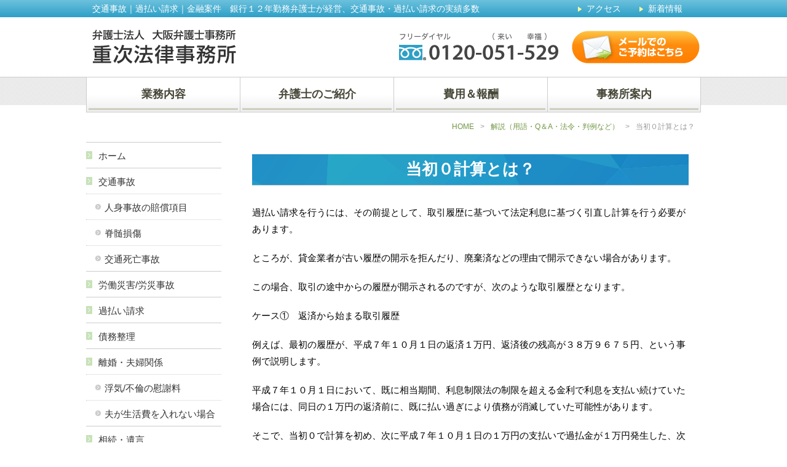

--- FILE ---
content_type: text/html; charset=UTF-8
request_url: https://shigetsugu-law.com/wp/archives/408
body_size: 27381
content:
<html lang="ja" xmlns:og="http://ogp.me/ns#" xmlns:fb="http://www.facebook.com/2008/fbml">
<head>
<meta charset="utf-8">
<link rel="alternate" type="application/rss+xml" title="大阪弁護士事務所　重次法律事務所 RSS Feed" href="https://shigetsugu-law.com/wp/feed" />
<link rel="pingback" href="https://shigetsugu-law.com/wp/xmlrpc.php" />
	<title> &raquo; 当初０計算とは？｜大阪弁護士　重次法律事務所</title>
	<meta name="Description" content="交通事故，離婚の相談なら大阪弁護士事務所　重次法律事務所。阪急梅田駅（茶屋町口）約２分，梅田ロフト隣" />

	<meta name="Keywords" content="離婚問題,交通事故,過払い,大阪,弁護士" />
<meta name="viewport" content="width=device-width, initial-scale=1">
<meta name="format-detection" content="telephone=no">
<!--<link rel="icon" href="/common/img/favicon.ico">-->
<!--<link rel="apple-touch-icon-precomposed" href="/common/img/apple-touch-icon.png">-->
<link rel="stylesheet" href="/common/css/pc/common.css" media="print,screen and (min-width: 600px)">
<link rel="stylesheet" href="/common/css/sp/common.css" media="only screen and (min-width: 0px) and (max-width: 599px)">
<!--socialbottan-->
<meta property="og:title" content="交通事故、金融、過払いに強い 大阪弁護士事務所 重次法律事務所" />
<meta property="og:type" content="website" />
<meta property="og:url" content="" />
<meta property="og:image" content="http://www.shigetsugu-law.com/images/mixi_b.jpg" />
<meta property="og:site_name" content="重次法律事務所" />
<meta property="fb:admins" content="100003640368589" />
<link rel="mixi-check-image" type="image/jpeg" href="http://www.shigetsugu-law.com/images/mixi_b.jpg" />
<script type="text/javascript" src="http://apis.google.com/js/plusone.js">
  {lang: 'ja'}
</script>
<link href="https://use.fontawesome.com/releases/v5.0.6/css/all.css" rel="stylesheet">
<script type="text/javascript">
			$(function(){
				$.multiSocialService.mixi.check['data-key'] = "0cdd555bae2296b92597db85bccaeb1a2724a4f8";
				$.multiSocialService.mixi.like.service_key = "0cdd555bae2296b92597db85bccaeb1a2724a4f8";
				$("#socialService").setMultiSocialService();
</script>
<!--socialbottan-->
<script src="//ajax.googleapis.com/ajax/libs/jquery/1.11.3/jquery.min.js"></script>
<script src="/common/js/velocity.min.js"></script>
<script src="/common/js/velocity.easeplus.min.js"></script>
<script src="/common/js/jqueryAutoHeight.js"></script>
<script src="/common/js/common.js"></script>
<link href="/common/css/wp.css" rel="stylesheet" type="text/css" media="screen,print"/>
<link rel='dns-prefetch' href='//s.w.org' />
		<script type="text/javascript">
			window._wpemojiSettings = {"baseUrl":"https:\/\/s.w.org\/images\/core\/emoji\/2\/72x72\/","ext":".png","svgUrl":"https:\/\/s.w.org\/images\/core\/emoji\/2\/svg\/","svgExt":".svg","source":{"concatemoji":"https:\/\/shigetsugu-law.com\/wp\/wp-includes\/js\/wp-emoji-release.min.js?ver=4.6.29"}};
			!function(e,o,t){var a,n,r;function i(e){var t=o.createElement("script");t.src=e,t.type="text/javascript",o.getElementsByTagName("head")[0].appendChild(t)}for(r=Array("simple","flag","unicode8","diversity","unicode9"),t.supports={everything:!0,everythingExceptFlag:!0},n=0;n<r.length;n++)t.supports[r[n]]=function(e){var t,a,n=o.createElement("canvas"),r=n.getContext&&n.getContext("2d"),i=String.fromCharCode;if(!r||!r.fillText)return!1;switch(r.textBaseline="top",r.font="600 32px Arial",e){case"flag":return(r.fillText(i(55356,56806,55356,56826),0,0),n.toDataURL().length<3e3)?!1:(r.clearRect(0,0,n.width,n.height),r.fillText(i(55356,57331,65039,8205,55356,57096),0,0),a=n.toDataURL(),r.clearRect(0,0,n.width,n.height),r.fillText(i(55356,57331,55356,57096),0,0),a!==n.toDataURL());case"diversity":return r.fillText(i(55356,57221),0,0),a=(t=r.getImageData(16,16,1,1).data)[0]+","+t[1]+","+t[2]+","+t[3],r.fillText(i(55356,57221,55356,57343),0,0),a!=(t=r.getImageData(16,16,1,1).data)[0]+","+t[1]+","+t[2]+","+t[3];case"simple":return r.fillText(i(55357,56835),0,0),0!==r.getImageData(16,16,1,1).data[0];case"unicode8":return r.fillText(i(55356,57135),0,0),0!==r.getImageData(16,16,1,1).data[0];case"unicode9":return r.fillText(i(55358,56631),0,0),0!==r.getImageData(16,16,1,1).data[0]}return!1}(r[n]),t.supports.everything=t.supports.everything&&t.supports[r[n]],"flag"!==r[n]&&(t.supports.everythingExceptFlag=t.supports.everythingExceptFlag&&t.supports[r[n]]);t.supports.everythingExceptFlag=t.supports.everythingExceptFlag&&!t.supports.flag,t.DOMReady=!1,t.readyCallback=function(){t.DOMReady=!0},t.supports.everything||(a=function(){t.readyCallback()},o.addEventListener?(o.addEventListener("DOMContentLoaded",a,!1),e.addEventListener("load",a,!1)):(e.attachEvent("onload",a),o.attachEvent("onreadystatechange",function(){"complete"===o.readyState&&t.readyCallback()})),(a=t.source||{}).concatemoji?i(a.concatemoji):a.wpemoji&&a.twemoji&&(i(a.twemoji),i(a.wpemoji)))}(window,document,window._wpemojiSettings);
		</script>
		<style type="text/css">
img.wp-smiley,
img.emoji {
	display: inline !important;
	border: none !important;
	box-shadow: none !important;
	height: 1em !important;
	width: 1em !important;
	margin: 0 .07em !important;
	vertical-align: -0.1em !important;
	background: none !important;
	padding: 0 !important;
}
</style>
<link rel='https://api.w.org/' href='https://shigetsugu-law.com/wp/wp-json/' />
<link rel='shortlink' href='https://shigetsugu-law.com/wp/?p=408' />
<link rel="alternate" type="application/json+oembed" href="https://shigetsugu-law.com/wp/wp-json/oembed/1.0/embed?url=https%3A%2F%2Fshigetsugu-law.com%2Fwp%2Farchives%2F408" />
<link rel="alternate" type="text/xml+oembed" href="https://shigetsugu-law.com/wp/wp-json/oembed/1.0/embed?url=https%3A%2F%2Fshigetsugu-law.com%2Fwp%2Farchives%2F408&#038;format=xml" />

<!-- tracker added by Ultimate Google Analytics plugin v1.6.0: http://www.oratransplant.nl/uga -->
<script type="text/javascript">
var gaJsHost = (("https:" == document.location.protocol) ? "https://ssl." : "http://www.");
document.write(unescape("%3Cscript src='" + gaJsHost + "google-analytics.com/ga.js' type='text/javascript'%3E%3C/script%3E"));
</script>
<script type="text/javascript">
var pageTracker = _gat._getTracker("UA-10274947-1");
pageTracker._initData();
pageTracker._trackPageview();
</script>
		<style type="text/css">.recentcomments a{display:inline !important;padding:0 !important;margin:0 !important;}</style>
		<!--google ad-->
<script data-ad-client="ca-pub-4182776608573878" async src="https://pagead2.googlesyndication.com/pagead/js/adsbygoogle.js"></script>
</head>
<body id="wp_01">
<div class="header_wrap">
 <header>
  <div class="headline">
    <div class="outer_wrap">
      <h2>交通事故｜過払い請求｜金融案件　銀行１２年勤務弁護士が経営、交通事故・過払い請求の実績多数</h2>
      <ul>
        <li><a href="/contact/index.html">アクセス</a></li>
        <li><a href="/wp/archives/news">新着情報</a></li>
      </ul>
    </div>
  </div>
  <div class="midline">
   <p><a href="/"><img src="/common/img/logo.jpg" alt="債務整理 過払い 自己破産／企業顧問 大阪弁護士　重次法律事務所"></a></p>
    <div>
      <p class="tel"><img src="/common/img/img_head_tel.jpg" alt="お問い合わせはこちら 0120-051-529"></p>
      <p class="mail">
        <a href="/form/contact.html"><img src="/common/img/btn_head_contact.jpg" alt="メールでのご予約はこちら"></a>
      </p>
    </div>
  </div>
  <div class="g_nav" id="panel">
    <nav>
      <ul class="main_nav">
        <li><strong><span>業務内容</span></strong>
          <div class="dropdown">
            <div>
              <ul>
                <li><a href="/trafficaccident/">交通事故</a></li>
                <li><a href="/trafficaccident/point.html">人身事故の賠償項目</a></li>
                <li><a href="/trafficaccident/fatalaccident/">交通死亡事故</a></li>
                <li><a href="/rousai/index.html">労働災害/労災事故</a></li>
                <li><a href="/wp/kabarai">過払い請求</a></li>
                <li><a href="/business/saimuseiri.html">債務整理</a></li>
                <li><a href="/divorce/">離婚・夫婦関係</a></li>
                <li><a href="/cheat/index.html">浮気/不倫の慰謝料</a></li>
                <li><a href="/inheritance/">相続・遺言</a></li>
                <li><a href="/wp/archives/777">事業承継と相続</a></li>
                <li><a href="/business/index.html">業務内容</a></li>
              </ul>
            </div>
          </div>
        </li>
        <li><a href="/office/index.html"><span>弁護士のご紹介</span></a></li>
        <li><a href="/price/index.html"><span>費用＆報酬</span></a></li>
        <li><strong><span>事務所案内</span></strong>
          <div class="dropdown">
            <div>
              <ul>
                <li><a href="/wp/archives/category/29">事務所風景</a></li>
                <li><a href="/contact/index.html">アクセス</a></li>
                <li><a href="/wp/voice01">お客様の声</a></li>
                <li><a href="/wp/">解説・Ｑ＆Ａなど</a></li>
                <li><a href="/wp/archives/news">ニュース＆トピックス</a></li>
                <li><a href="/recruit/">採用情報</a></li>
              </ul>
            </div>
            
          </div>
        </li>
      </ul>
      <ul class="btn_nav">
       
        <li class="mail">
          <a href="/form/contact.html"><img src="/common/img/btn_contact_01.jpg" alt="ご相談のご予約はこちら"></a>
        </li>
        <li class="mail">
          <a href="/form/contact_trafic.html"><img src="/common/img/btn_contact_02.jpg" alt="交通事故のご相談はこちら"></a>
        </li>
        <li class="tel">
         <img src="/common/img/img_head_tel.jpg" alt="お問い合わせはこちら 0120-051-529">
       </li>
      </ul>
    </nav>
    <p class="panel_close"><i class="icon-close"></i>閉じる</p>
  </div>
  <p class="sp_btn"><a href="#panel" id="panel-btn"><span id="panel-btn-icon"></span></a>
  </p>
</header>
</div><div id="container">
  <div id="side">
    <div class="side_wrap">
      <div class="side_nav">
  <nav>
    <ul class="main_nav">
       <li><a href="/">ホーム</a></li>
      <li><a href="/trafficaccident/">交通事故</a></li>
      <li class="second"><a href="/trafficaccident/point.html">人身事故の賠償項目</a></li>
      <li class="second"><a href="/wp/archives/2461">脊髄損傷</a></li>
      <li class="second"><a href="/trafficaccident/fatalaccident/">交通死亡事故</a></li>
      <li><a href="/rousai/index.html">労働災害/労災事故</a></li>
      <li><a href="/wp/kabarai">過払い請求</a></li>
      <li><a href="/wp/saimuseiri">債務整理</a></li>
      <li><a href="/divorce/">離婚・夫婦関係</a></li>
      <li class="second"><a href="/cheat/index.html">浮気/不倫の慰謝料</a></li>
      <li class="second"><a href="/wp/archives/news/2019">夫が生活費を入れない場合</a></li>
      <li><a href="/inheritance/">相続・遺言</a></li>
      <li class="second"><a href="/wp/archives/777">事業承継と相続</a></li>
<!--      <li><a href="/overtime/index.html">残業代請求</a></li>-->
      <li><a href="/wp/business">業務内容</a></li>
      <li><a href="/office/index.html">弁護士のご紹介</a></li>
      <li><a href="/price/index.html">費用＆報酬</a></li>
      <li><a href="/wp/archives/category/29">事務所風景</a></li>
      <li><a href="/contact/index.html">アクセス</a></li>
      <li><a href="/wp/voice01">お客様の声</a></li>
      <li><a href="/wp/">解説・Ｑ＆Ａなど</a></li>
      <li><a href="/wp/archives/news">ニュース＆トピックス</a></li>
      <li><a href="/recruit/">採用情報</a></li>
<!--
      <li class="second"><a href="/wp/archives/news/4730">採用（修習生・弁護士）</a></li>
      <li class="second"><a href="/wp/archives/news/4729">採用（事務職員）</a></li>
-->
    </ul>
    <ul class="btn_nav">
      <li><a href="/form/contact.html"><img src="/common/img/btn_contact_01.jpg" alt="ご相談のご予約はこちら"></a></li>
      <li><a href="/form/contact_trafic.html"><img src="/common/img/btn_contact_02.jpg" alt="交通事故のご相談はこちら"></a></li>
    </ul>
  </nav>
  <div class="map_area">
    <p class="map"><iframe src="https://www.google.com/maps/embed?pb=!1m18!1m12!1m3!1d3279.913180527976!2d135.49732651523234!3d34.70736968043279!2m3!1f0!2f0!3f0!3m2!1i1024!2i768!4f13.1!3m3!1m2!1s0x6000e691066cd2b9%3A0x4390bc7ab53704f7!2z44CSNTMwLTAwMTMg5aSn6Ziq5bqc5aSn6Ziq5biC5YyX5Yy66Iy25bGL55S677yY4oiS77yS77yRIOOCuOOCquOCsOODqeODs-ODh-aiheeUsA!5e0!3m2!1sja!2sjp!4v1485411968263"  frameborder="0" style="border:0" allowfullscreen></iframe></p>
    <dl>
      <dt>大阪弁護士事務所<br/>
            重次法律事務所</dt>
      <dd>〒530-0013
        <br>大阪市北区茶屋町8番21号
        <br>ジオグランデ梅田2705号</dd>
       <dd>TEL :06-6136-6111
        <br>FAX :06-6136-6112 </dd>
    </dl>
  </div>
</div>    </div>
  </div>


     <div id="main">
  <!-- #pankuzu -->
   <div id="pankuzu">
   <ul>
     <li><a href="/index.html">HOME</a></li>
     <li><a href="/wp/">解説（用語・Q＆A・法令・判例など）</a></li>
     <li>当初０計算とは？</li>
   </ul>
  </div>
   <!-- /#pankuzu -->
    <!-- #contents -->
    <div id="contents">
     
<!--ここから-->
<div id="postarea" class="postarea">


  <!--
		<div class="navigation">
			<div class="alignleft">&laquo; <a href="https://shigetsugu-law.com/wp/archives/406" rel="prev">過払金を取り戻せない場合・・・消滅時効と相続放棄</a></div>
			<div class="alignright"><a href="https://shigetsugu-law.com/wp/archives/411" rel="next">Ｑ　金利が２９．２％から１８％に下げられた後は、利息の払い過ぎはないですね？　Ａ　いいえ</a> &raquo;</div>
		</div>
-->



		<div class="post" id="post-408">
			<h1 class="title_style01 serif">当初０計算とは？</h1>

			<div class="entry">
				<p>過払い請求を行うには、その前提として、取引履歴に基づいて法定利息に基づく引直し計算を行う必要があります。</p>
<p>ところが、貸金業者が古い履歴の開示を拒んだり、廃棄済などの理由で開示できない場合があります。</p>
<p>この場合、取引の途中からの履歴が開示されるのですが、次のような取引履歴となります。</p>
<p>ケース①　返済から始まる取引履歴</p>
<p>例えば、最初の履歴が、平成７年１０月１日の返済１万円、返済後の残高が３８万９６７５円、という事例で説明します。</p>
<p>平成７年１０月１日において、既に相当期間、利息制限法の制限を超える金利で利息を支払い続けていた場合には、同日の１万円の返済前に、既に払い過ぎにより債務が消滅していた可能性があります。</p>
<p>そこで、当初０で計算を初め、次に平成７年１０月１日の１万円の支払いで過払金が１万円発生した、次の返済１万円でさらに過払いが増えた、という具合に、０から初めて、２番目以降を開示された履歴に基づき計算します。</p>
<p>ケース②　端数を含む金額から始まる取引履歴</p>
<p>例えば、平成５年３月５日に当初債務額３９万８４５６円で始まる履歴を説明します。この場合、最初の取引から端数というのは通常はあり得ません。そこで、それまでに相当期間、利息制限法の制限を超える金利で利息を支払い続けていた場合には、同日の債務が既に利息の払い過ぎにより０になっていた、として、次の履歴から計算を始める、という計算を行います。</p>
<p>【実際の事例】</p>
<p>実際に当初０計算で訴訟を行った<a href="http://shigetsugu-law.com/wp/archives/404">レイクの事例</a>で説明します。</p>
<p>１）レイクへの過払い請求において、① 開示履歴では過払金１８０万円となるが、②古い履歴が欠けているため、「当初０計算」による３２０万円で訴訟を提起しました。</p>
<p>２）レイクは「３２０万円は多すぎる、当初取引開始日は●●だから、払い過ぎにより債務が約定残高よりは減っていたとしても、当初０円まで減額するのは減らし過ぎだ」と主張して、その根拠として契約書を提出してきました。</p>
<p>３）そこで、③当初契約書により開始日が判明した後は、取引開始日から推定される金額に基づいて再交渉を行い、最終的に２５０万円で和解した、という事例です。</p>
<p>開示履歴のみでは１８０万円だったのが、当初０計算での訴訟により、レイクから契約書提出を引き出し、推定計算に基づいて２５０万円を回収しました。</p>
<p>開示履歴での計算１８０万円より７０万円も多く回収しています。</p>

				
			</div>
		</div>


	
<!--
<div>
				<ul id="li_allcat">
					<li class="cat-item cat-item-26"><a href="https://shigetsugu-law.com/wp/archives/category/12" >— 過払い請求に関係する判決</a> (1)
</li>
	<li class="cat-item cat-item-25"><a href="https://shigetsugu-law.com/wp/archives/category/33" >— 過払い請求の動向（貸金業者別）</a> (10)
</li>
	<li class="cat-item cat-item-19"><a href="https://shigetsugu-law.com/wp/archives/category/9" >Q&amp;A</a> (26)
</li>
	<li class="cat-item cat-item-18"><a href="https://shigetsugu-law.com/wp/archives/category/30" >selectQ</a> (1)
</li>
	<li class="cat-item cat-item-33"><a href="https://shigetsugu-law.com/wp/archives/category/10" >その他法律関係</a> (9)
</li>
	<li class="cat-item cat-item-32"><a href="https://shigetsugu-law.com/wp/archives/category/31" >デジタル</a> (1)
</li>
	<li class="cat-item cat-item-31"><a href="https://shigetsugu-law.com/wp/archives/category/11" >トピックス</a> (12)
</li>
	<li class="cat-item cat-item-6"><a href="https://shigetsugu-law.com/wp/archives/category/29" >事務所風景</a> (3)
</li>
	<li class="cat-item cat-item-5"><a href="https://shigetsugu-law.com/wp/archives/category/13" >交通事故</a> (16)
</li>
	<li class="cat-item cat-item-3"><a href="https://shigetsugu-law.com/wp/archives/category/3" >任意整理</a> (6)
</li>
	<li class="cat-item cat-item-4"><a href="https://shigetsugu-law.com/wp/archives/category/2" >債務整理全般</a> (6)
</li>
	<li class="cat-item cat-item-16"><a href="https://shigetsugu-law.com/wp/archives/category/17" >債権回収</a> (3)
</li>
	<li class="cat-item cat-item-15"><a href="https://shigetsugu-law.com/wp/archives/category/8" >判例</a> (10)
</li>
	<li class="cat-item cat-item-43"><a href="https://shigetsugu-law.com/wp/archives/category/43" >大阪の弁護士　重次直樹のブログ</a> (2)
</li>
	<li class="cat-item cat-item-14"><a href="https://shigetsugu-law.com/wp/archives/category/24" >大阪情報</a> (2)
</li>
	<li class="cat-item cat-item-13"><a href="https://shigetsugu-law.com/wp/archives/category/19" >弁護士の志望理由等</a> (9)
</li>
	<li class="cat-item cat-item-12"><a href="https://shigetsugu-law.com/wp/archives/category/22" >弁護士の日常と想い</a> (24)
</li>
	<li class="cat-item cat-item-45"><a href="https://shigetsugu-law.com/wp/archives/category/45" >後遺障害</a> (2)
</li>
	<li class="cat-item cat-item-11"><a href="https://shigetsugu-law.com/wp/archives/category/32" >成長の記録</a> (6)
</li>
	<li class="cat-item cat-item-1"><a href="https://shigetsugu-law.com/wp/archives/category/%e6%9c%aa%e5%88%86%e9%a1%9e" >未分類</a> (18)
</li>
	<li class="cat-item cat-item-8"><a href="https://shigetsugu-law.com/wp/archives/category/18" >法律事務所　事務員の志望動機</a> (8)
</li>
	<li class="cat-item cat-item-9"><a href="https://shigetsugu-law.com/wp/archives/category/7" >法律用語</a> (15)
</li>
	<li class="cat-item cat-item-34"><a href="https://shigetsugu-law.com/wp/archives/category" >海外視察</a> (10)
</li>
	<li class="cat-item cat-item-30"><a href="https://shigetsugu-law.com/wp/archives/category/20" >為替デリバティブ</a> (6)
</li>
	<li class="cat-item cat-item-29"><a href="https://shigetsugu-law.com/wp/archives/category/35" >相続</a> (2)
</li>
	<li class="cat-item cat-item-28"><a href="https://shigetsugu-law.com/wp/archives/category/25" >破産管財業務</a> (1)
</li>
	<li class="cat-item cat-item-22"><a href="https://shigetsugu-law.com/wp/archives/category/5" >自己破産</a> (9)
</li>
	<li class="cat-item cat-item-20"><a href="https://shigetsugu-law.com/wp/archives/category/26" >資金調達・資金繰り</a> (1)
</li>
	<li class="cat-item cat-item-27"><a href="https://shigetsugu-law.com/wp/archives/category/4" >過払い請求</a> (53)
</li>
	<li class="cat-item cat-item-21"><a href="https://shigetsugu-law.com/wp/archives/category/16" >離婚</a> (6)
</li>
				</ul>
</div>
-->






        


</div>
<!--ここまで-->
</div>
    <!-- /#contents -->


  </div>   
</div>
<div class="bigcontact_wrap">  
    <h3 class="serif">ご相談予約はこちら</h3>
    <div>
    <p class="tel"><img src="/common/img/p_bigcontact_tel.png" alt="フリーダイヤル（ 来い幸福 ）0120-051-529"></p>
    <p class="mail">
      <a href="/form/contact.html"><img src="/common/img/p_bigcontact_mail.png" alt="メールでのご予約はこちら"></a>
    </p>
  </div>
</div>
<!-- social_wrap -->
<div class="social_wrap">
<div id="socialService">
<!--twitter-->
<div class="twit_btn">
<a href="https://twitter.com/share" class="twitter-share-button" data-lang="ja" data-count="none">ツイート</a>
<script>!function(d,s,id){var js,fjs=d.getElementsByTagName(s)[0];if(!d.getElementById(id)){js=d.createElement(s);js.id=id;js.src="//platform.twitter.com/widgets.js";fjs.parentNode.insertBefore(js,fjs);}}(document,"script","twitter-wjs");</script>
</div>
<!--facebook-->
<div class="fb_btn">
<a href="#" onclick="window.open('https://www.facebook.com/sharer/sharer.php?u='+encodeURIComponent(document.URL)+'&t='+encodeURIComponent(document.title),null,'width=550px,height=350px');return false;"><img src="https://lh5.googleusercontent.com/-zd4kuBiPuLE/UAZG8leQEUI/AAAAAAAAAwQ/JoxNuaa7ygQ/s50/share.jpg" alt="Share (facebook)" /></a> 
</div>
<!--googleplus1-->
<div class="google_btn">
<g:plusone size="medium"></g:plusone> 
</div>
</div>
</div>
<!-- /social_wrap -->
<!--============================================== footer -->
<div class="btn_pagetop">
	<p><a href="#"><span>page top</span></a></p>
</div>
<footer>
  <div class="footer_nav_area">
    <div class="outer_wrap">
      <ul>
        <li><a href="/">ホーム</a></li>
        <li><a href="/wp/archives/news">ニュース＆トピックス</a></li>
        <li><a href="/form/contact.html">メールでのご予約</a></li>
        <li><a href="/contact/index.html">アクセス</a></li>
      </ul>
      <ul>
        <li><a href="/wp/business">業務内容</a></li>
        <li class="second"><a href="/trafficaccident/">交通事故</a></li>
        <li class="second"><a href="/trafficaccident/point.html">人身事故の賠償項目</a></li>
        <li class="second"><a href="/trafficaccident/fatalaccident/">交通死亡事故</a></li>
        <li class="second"><a href="/rousai/index.html">労働災害/労災事故</a></li>
        <li class="second"><a href="/wp/kabarai">過払い請求</a></li>
        <li class="second"><a href="/wp/saimuseiri">債務整理</a></li>
        <li class="second"><a href="/divorce/">離婚・夫婦関係</a></li>
        <li class="second"><a href="/cheat/index.html">浮気/不倫の慰謝料</a></li>
        <li class="second"><a href="/wp/archives/777">事業承継と相続</a></li>
        <li class="second"><a href="/overtime/index.html">残業代請求</a></li>
      </ul>
      <ul>
       <li><a href="/price/index.html">費用＆報酬</a></li>
        <li><a href="/office/index.html">弁護士のご紹介</a></li>
        
        <li><a href="/wp/archives/category/29">事務所風景</a></li>
        
        <li><a href="/wp/voice01">お客様の声</a></li>
        <li><a href="/wp/">解説・Ｑ＆Ａなど</a></li>
        <li><a href="https://ameblo.jp/osaka-bengoshi/" class="blank" target="_blank">弁護士ブログ</a></li>
      </ul>
      <ul>
        <li><a href="/wp/">解説（用語ほか）など </a>
        <div class="mini_link_box">
         <ul>
            <li><a href="http://www.shigetsugu-law.com/wp/archives/category/13">交通事故</a></li>
            <li><a href="http://www.shigetsugu-law.com/wp/archives/category/16">離婚</a></li>
            <li><a href="http://www.shigetsugu-law.com/wp/archives/category/2">債務整理全般</a></li>
            <li><a href="http://www.shigetsugu-law.com/wp/archives/category/3">任意整理</a></li>
            <li><a href="http://www.shigetsugu-law.com/wp/archives/category/5">自己破産</a></li>
            <li><a href="http://www.shigetsugu-law.com/wp/archives/category/6">個人再生</a></li>
            <li><a href="http://www.shigetsugu-law.com/wp/archives/category/7">法律用語</a></li>
            <li><a href="http://www.shigetsugu-law.com/wp/archives/category/8">判例</a></li>
            <li><a href="http://www.shigetsugu-law.com/wp/archives/category/9">Q&amp;A</a></li>
            <li><a href="http://www.shigetsugu-law.com/wp/archives/category/10">その他法律関係</a></li>
            <li><a href="http://www.shigetsugu-law.com/wp/archives/category/11">トピックス</a></li>
          </ul>        
        </div>
        </li>
      </ul>
    </div>
  </div>
  <div class="address_area">
    <div class="outer_wrap">
       <address>
        <p class="name">弁護士法人　大阪弁護士事務所　重次法律事務所</p>
        <p>〒530-0013 大阪市北区茶屋町8番21号ジオグランデ梅田2705号<br>TEL :06-6136-6111　　FAX :06-6136-6112</p>
      </address>
       <p class="copyright">Copyright (C) 2017　重次法律事務所 All rights reserved.</p>     </div>
  </div>
</footer>
<script type="text/javascript">
var gaJsHost = (("https:" == document.location.protocol) ? "https://ssl." : "http://www.");
document.write(unescape("%3Cscript src='" + gaJsHost + "google-analytics.com/ga.js' type='text/javascript'%3E%3C/script%3E"));
</script>

<script type="text/javascript">
try {
var pageTracker = _gat._getTracker("UA-10274947-1");
pageTracker._trackPageview();
}
catch(err){}
</script><!--============================================== /footer -->
</body>

</html>

--- FILE ---
content_type: text/html; charset=utf-8
request_url: https://www.google.com/recaptcha/api2/aframe
body_size: 268
content:
<!DOCTYPE HTML><html><head><meta http-equiv="content-type" content="text/html; charset=UTF-8"></head><body><script nonce="COdbh4GPwbko5FJTXYuzwA">/** Anti-fraud and anti-abuse applications only. See google.com/recaptcha */ try{var clients={'sodar':'https://pagead2.googlesyndication.com/pagead/sodar?'};window.addEventListener("message",function(a){try{if(a.source===window.parent){var b=JSON.parse(a.data);var c=clients[b['id']];if(c){var d=document.createElement('img');d.src=c+b['params']+'&rc='+(localStorage.getItem("rc::a")?sessionStorage.getItem("rc::b"):"");window.document.body.appendChild(d);sessionStorage.setItem("rc::e",parseInt(sessionStorage.getItem("rc::e")||0)+1);localStorage.setItem("rc::h",'1768928351314');}}}catch(b){}});window.parent.postMessage("_grecaptcha_ready", "*");}catch(b){}</script></body></html>

--- FILE ---
content_type: text/css
request_url: https://shigetsugu-law.com/common/css/pc/common.css
body_size: 76596
content:
@charset "UTF-8";
@keyframes movie_icon_rotate {
  0% {
    transform: rotate(0deg);
  }
  100% {
    transform: rotate(-360deg);
  }
}

/*
OZ RESET CSS
Author: ONZE
Author URI: http://on-ze.com
Version: 1.1
License: GNU General Public License
License URI: http://www.gnu.org/licenses/gpl-2.0.html
*/
* {
  border: 0;
  margin: 0;
  outline: 0;
  padding: 0;
  -ms-box-sizing: border-box;
  -o-box-sizing: border-box;
  box-sizing: border-box;
  font: inherit;
  font-family: inherit;
  font-size: 100%;
  font-style: inherit;
  font-weight: inherit;
  text-decoration: none;
  vertical-align: baseline;
}

html {
  font-size: 62.5%;
  width: 100%;
  height: 100%;
}

body {
  font-size: 10px;
  font-size: 1.0rem;
  line-height: 1;
  position: relative;
  -webkit-text-size-adjust: 100%;
  -ms-text-size-adjust: 100%;
  -o-text-size-adjust: 100%;
  text-size-adjust: 100%;
  -webkit-font-smoothing: antialiased;
  font-smoothing: antialiased;
  -moz-osx-font-smoothing: grayscale;
  width: 100%;
  height: 100%;
}

article, aside, dialog, figure, footer, header, main, menu, nav, section {
  display: block;
}

audio, canvas, video {
  display: inline-block;
}

hr {
  display: block;
}

ol,
ul {
  list-style: none;
}

blockquote, q {
  quotes: none;
}

blockquote:before, blockquote:after, q:before, q:after {
  content: '';
  content: none;
}

input,
select {
  vertical-align: middle;
}

table {
  border-collapse: collapse;
  border-spacing: 0;
  empty-cells: show;
}

img {
  vertical-align: bottom;
}

html {
  overflow-y: scroll;
}

body {
  font-family: Hiragino Sans, "ヒラギノ角ゴシック", "メイリオ", Meiryo, Osaka, "ＭＳ Ｐゴシック", "MS PGothic", sans-serif;
}

/* ============================================================ */
/* common設定 */
/* ============================================================ */
a {
  color: #719643;
}

a:hover {
  text-decoration: underline;
  opacity: 0.8;
  filter: brightness(110%);
}

.serif {
  font-family: "Roboto Slab" , Garamond , "Times New Roman" , "游明朝" , "Yu Mincho" , "游明朝体" , "YuMincho" , "ヒラギノ明朝 Pro W3" , "Hiragino Mincho Pro" , "HiraMinProN-W3" , "HGS明朝E" , "ＭＳ Ｐ明朝" , "MS PMincho" , serif;
}

.small {
  font-size: 1.3rem;
  line-height: 1.5;
}

/* For modern browsers */
.cf:before,
.cf:after {
  content: "";
  display: table;
}

.cf:after {
  clear: both;
}

/* For IE 6/7 (trigger hasLayout) */
.cf {
  zoom: 1;
}

.outer_wrap {
  max-width: 1000px;
  margin: auto;
}

.center {
  text-align: center;
}

@media only screen and (min-width: 960px) {
  /*header*/
  header {
    background: #fff;
  }
  header .headline {
    width: 100%;
    overflow: hidden;
    background: linear-gradient(#6CC1DD, #2EA0C7);
  }
  header .headline h2 {
    float: left;
    width: 80%;
    font-size: 1.4rem;
    line-height: 28px;
    color: #fff;
    text-indent: 10px;
  }
  header .headline ul {
    float: right;
    width: 20%;
  }
  header .headline ul li {
    float: left;
    width: 50%;
  }
  header .headline ul li a {
    color: #fff;
    font-size: 1.4rem;
    line-height: 28px;
  }
  header .headline ul li a:before {
    content: url("/common/img/i_header_arrow.png");
    margin-right: 8px;
  }
  header .midline {
    max-width: 1000px;
    margin: auto;
    padding: 20px 0;
    overflow: hidden;
  }
  header .midline > p {
    float: left;
    margin-left: 10px;
  }
  header .midline > div {
    float: right;
  }
  header .midline > div .tel {
    float: left;
    padding-top: 5px;
    margin-right: 20px;
  }
  header .midline > div .mail {
    float: left;
  }
  header .g_nav {
    height: 46px;
    background: url(/common/img/bg_header_navi.jpg);
    border-top: 1px solid #ccc;
  }
  header .g_nav nav {
    position: relative;
    max-width: 1000px;
    margin: auto;
  }
  header .g_nav nav .main_nav {
    position: relative;
    z-index: 100;
    display: table;
    width: 100%;
    height: 56px;
    box-sizing: border-box;
    border-left: 1px solid #ccc;
    border-bottom: 1px solid #ccc;
    background: linear-gradient(#ffffff, #ffffff, #eeeeee);
  }
  header .g_nav nav .main_nav > li {
    display: table-cell;
    width: 25%;
    height: 56px;
    box-sizing: border-box;
    border-right: 1px solid #ccc;
  }
  header .g_nav nav .main_nav > li > a, header .g_nav nav .main_nav > li strong {
    padding: 3px;
    display: table;
    width: 100%;
    height: 100%;
    cursor: pointer;
  }
  header .g_nav nav .main_nav > li > a span, header .g_nav nav .main_nav > li strong span {
    display: table-cell;
    position: relative;
    width: 100%;
    height: 100%;
    vertical-align: middle;
    text-align: center;
    font-size: 1.8rem;
    line-height: 1.5;
    color: #464637;
    font-weight: bold;
  }
  header .g_nav nav .main_nav > li > a span:after, header .g_nav nav .main_nav > li strong span:after {
    content: "";
    width: 100%;
    position: absolute;
    bottom: 0px;
    left: 0px;
    height: 3px;
    background: #CECEBF;
  }
  header .g_nav nav .main_nav > li > a:hover, header .g_nav nav .main_nav > li > a.active, header .g_nav nav .main_nav > li > a.on, header .g_nav nav .main_nav > li strong:hover, header .g_nav nav .main_nav > li strong.active, header .g_nav nav .main_nav > li strong.on {
    text-decoration: none;
  }
  header .g_nav nav .main_nav > li > a:hover span, header .g_nav nav .main_nav > li > a.active span, header .g_nav nav .main_nav > li > a.on span, header .g_nav nav .main_nav > li strong:hover span, header .g_nav nav .main_nav > li strong.active span, header .g_nav nav .main_nav > li strong.on span {
    color: #6ABFDC;
  }
  header .g_nav nav .main_nav > li > a:hover span:after, header .g_nav nav .main_nav > li > a.active span:after, header .g_nav nav .main_nav > li > a.on span:after, header .g_nav nav .main_nav > li strong:hover span:after, header .g_nav nav .main_nav > li strong.active span:after, header .g_nav nav .main_nav > li strong.on span:after {
    background: #6ABFDC;
  }
  header .g_nav .dropdown {
    display: none;
    position: absolute;
    width: 100%;
    left: 0px;
  }
  header .g_nav .dropdown > div {
    background: #EDF7F8;
    height: auto;
    border: 1px solid #ccc;
  }
  header .g_nav .dropdown > div ul {
    padding: 20px;
    overflow: hidden;
  }
  header .g_nav .dropdown > div ul li {
    float: left;
    width: 30%;
    font-size: 1.5rem;
    line-height: 180%;
  }
  header .g_nav .dropdown > div ul li a {
    color: #333;
  }
  header .g_nav .dropdown > div ul li a:before {
    margin-right: 8px;
    content: url("/common/img/i_navi_arrow02.png");
  }
  header .g_nav .dropdown > div ul li.title {
    padding-top: 15px;
    clear: both;
    font-size: 1.3rem;
    line-height: 150%;
    font-weight: bold;
    width: 100%;
  }
  header .g_nav .btn_nav {
    display: none;
  }
  header.fixed {
    position: fixed;
    top: 0px;
    width: 100%;
    z-index: 100;
    border-top: 2px solid #2E9FC5;
  }
  header.fixed .headline {
    display: none;
  }
  header.fixed .midline {
    padding: 10px 0;
  }
  header.fixed .midline h1 {
    width: 180px;
  }
  header.fixed .midline h1 img {
    width: 100%;
  }
  header.fixed .midline > div {
    float: right;
  }
  header.fixed .midline > div .tel {
    float: left;
    padding-top: 5px;
    margin-right: 20px;
    width: 200px;
  }
  header.fixed .midline > div .tel img {
    width: 100%;
  }
  header.fixed .midline > div .mail {
    float: left;
    width: 160px;
  }
  header.fixed .midline > div .mail img {
    width: 100%;
  }
  header.fixed .g_nav {
    height: 30px;
  }
  header.fixed .g_nav nav .main_nav {
    position: relative;
    z-index: 100;
    display: table;
    width: 100%;
    height: 40px;
  }
  header.fixed .g_nav nav .main_nav > li {
    width: 25%;
    height: 40px;
  }
  header.fixed .g_nav nav .main_nav > li > a, header.fixed .g_nav nav .main_nav > li strong {
    padding: 3px;
    display: table;
    width: 100%;
    height: 100%;
    cursor: pointer;
  }
  header.fixed .g_nav nav .main_nav > li > a span, header.fixed .g_nav nav .main_nav > li strong span {
    display: table-cell;
    position: relative;
    width: 100%;
    height: 100%;
    vertical-align: middle;
    text-align: center;
    font-size: 1.6rem;
    line-height: 1.5;
    color: #464637;
    font-weight: normal;
  }
  header.fixed .g_nav nav .main_nav > li > a span:after, header.fixed .g_nav nav .main_nav > li strong span:after {
    content: "";
    width: 100%;
    position: absolute;
    bottom: 0px;
    left: 0px;
    height: 3px;
    background: #CECEBF;
  }
  header.fixed .g_nav nav .main_nav > li > a:hover, header.fixed .g_nav nav .main_nav > li > a.active, header.fixed .g_nav nav .main_nav > li > a.on, header.fixed .g_nav nav .main_nav > li strong:hover, header.fixed .g_nav nav .main_nav > li strong.active, header.fixed .g_nav nav .main_nav > li strong.on {
    text-decoration: none;
  }
  header.fixed .g_nav nav .main_nav > li > a:hover span, header.fixed .g_nav nav .main_nav > li > a.active span, header.fixed .g_nav nav .main_nav > li > a.on span, header.fixed .g_nav nav .main_nav > li strong:hover span, header.fixed .g_nav nav .main_nav > li strong.active span, header.fixed .g_nav nav .main_nav > li strong.on span {
    color: #6ABFDC;
  }
  header.fixed .g_nav nav .main_nav > li > a:hover span:after, header.fixed .g_nav nav .main_nav > li > a.active span:after, header.fixed .g_nav nav .main_nav > li > a.on span:after, header.fixed .g_nav nav .main_nav > li strong:hover span:after, header.fixed .g_nav nav .main_nav > li strong.active span:after, header.fixed .g_nav nav .main_nav > li strong.on span:after {
    background: #6ABFDC;
  }
  /**/
  #container {
    width: 100%;
    max-width: 1000px;
    margin: auto;
    padding-top: 60px;
    margin-bottom: 40px;
    overflow: hidden;
  }
  /*side*/
  #side {
    float: left;
    width: 22%;
    max-width: 220px;
    margin-right: 3%;
  }
  #side .side_nav .main_nav {
    margin-bottom: 30px;
    border-bottom: 1px solid #ccc;
  }
  #side .side_nav .main_nav li a, #side .side_nav .main_nav li.title {
    display: block;
    padding: 14px 0 12px;
    padding-left: 20px;
    line-height: 40px;
    background: url(/common/img/i_navi_arrow.jpg) left center no-repeat;
    font-size: 1.5rem;
    line-height: 100%;
    color: #333;
    border-top: 1px solid #ccc;
  }
  #side .side_nav .main_nav li a:hover, #side .side_nav .main_nav li a.active, #side .side_nav .main_nav li.title:hover, #side .side_nav .main_nav li.title.active {
    background: #EDF7F8 url(/common/img/i_navi_arrow_on.jpg) left center no-repeat;
  }
  #side .side_nav .main_nav li.second a {
    padding-left: 30px;
    background: url(/common/img/i_navi_arrow04.jpg) 15px center no-repeat;
    border-top: 1px dotted #ccc;
  }
  #side .side_nav .main_nav li.second a:hover {
    background: #EDF7F8;
    background: url(/common/img/i_navi_arrow04.jpg) 15px center no-repeat;
  }
  #side .side_nav .main_nav li.second a.active {
    background: url(/common/img/i_navi_arrow04.jpg) 15px center no-repeat;
    background-color: #EDF7F8;
  }
  #side .side_nav .btn_nav {
    margin-bottom: 30px;
  }
  #side .side_nav .btn_nav li {
    margin-bottom: 10px;
  }
  #side .map_area {
    border: 1px solid #ccc;
    background: #F8F8F1;
  }
  #side .map_area .map {
    padding: 2px;
  }
  #side .map_area .map iframe {
    width: 100%;
    height: 200px;
  }
  #side .map_area dl {
    padding: 10px;
    padding-bottom: 0px;
  }
  #side .map_area dl dt {
    padding: 10px 0;
    font-size: 1.4rem;
    line-height: 110%;
    font-weight: bold;
    border-bottom: 1px solid #ccc;
  }
  #side .map_area dl dd {
    padding: 10px 0;
    font-size: 1.3rem;
    line-height: 130%;
  }
  #side .map_area dl dd:last-child {
    border-top: 1px solid #ccc;
    font-size: 1.4rem;
    line-height: 150%;
  }
  /*main*/
  #main {
    float: left;
    width: 75%;
    max-width: 750px;
  }
  /*footer*/
  footer {
    border-top: 1px solid #2E9FC5;
  }
  footer .footer_nav_area {
    padding: 20px 0;
    background: #ECF9FD;
    border-bottom: 6px solid #CFE4E4;
  }
  footer .footer_nav_area .outer_wrap {
    overflow: hidden;
  }
  footer .footer_nav_area .outer_wrap > ul {
    float: left;
    width: 25%;
    box-sizing: border-box;
    border-left: 1px dotted #aaa;
  }
  footer .footer_nav_area .outer_wrap > ul:first-child {
    border-left: 0px;
  }
  footer .footer_nav_area .outer_wrap > ul > li {
    padding-left: 15px;
    padding-bottom: 3px;
  }
  footer .footer_nav_area .outer_wrap > ul > li > a {
    display: block;
    padding-left: 20px;
    font-size: 1.4rem;
    line-height: 150%;
    color: #333;
    background: url(/common/img/i_navi_arrow02.png) 0 center no-repeat;
  }
  footer .footer_nav_area .outer_wrap > ul > li.second > a {
    font-size: 1.3rem;
    line-height: 130%;
    background: url(/common/img/i_navi_arrow03.png) 0 center no-repeat;
  }
  footer .footer_nav_area .outer_wrap > ul .mini_link_box {
    padding: 15px 0 0;
  }
  footer .footer_nav_area .outer_wrap > ul .mini_link_box ul {
    padding: 8px;
    border: 2px solid #FFF;
    background: #f8f8f8;
  }
  footer .footer_nav_area .outer_wrap > ul .mini_link_box ul li {
    font-size: 1.2rem;
    line-height: 130%;
    margin-right: 5px;
    display: inline-block;
  }
  footer .footer_nav_area .outer_wrap > ul .mini_link_box ul li a {
    color: #719643;
  }
  footer .address_area {
    padding: 40px 0px;
    background: #2E9FC5;
  }
  footer .address_area > div {
    overflow: hidden;
  }
  footer .address_area address {
    float: left;
    width: 60%;
  }
  footer .address_area address .name {
    font-size: 1.8rem;
    line-height: 130%;
    font-weight: bold;
    margin-bottom: 10px;
  }
  footer .address_area address p {
    font-size: 1.3rem;
    line-height: 130%;
    color: #fff;
  }
  footer .address_area .copyright {
    float: right;
    color: #fff;
    font-size: 1.4rem;
    line-height: 130%;
  }
  /*bigcontact_wrap*/
  .bigcontact_wrap {
    max-width: 1000px;
    margin: auto;
    padding: 10px;
    border-radius: 15px;
    border: 1px solid #ccc;
    background: linear-gradient(#6ABFDC, #33A9DC);
  }
  .bigcontact_wrap h3 {
    text-align: center;
    font-size: 3rem;
    line-height: 60px;
    font-weight: bold;
    border-bottom: 1px solid #fff;
    max-width: 765px;
    margin: auto;
    color: #fff;
  }
  .bigcontact_wrap > div {
    overflow: hidden;
    max-width: 765px;
    margin: auto;
    padding: 20px 0;
  }
  .bigcontact_wrap > div .tel {
    float: left;
  }
  .bigcontact_wrap > div .mail {
    float: right;
  }
  /*midcontact_wrap*/
  .midcontact_wrap {
    max-width: 1000px;
    margin: auto;
    padding: 10px;
    border-radius: 15px;
    border: 1px solid #ccc;
    background: linear-gradient(#6ABFDC, #33A9DC);
  }
  .midcontact_wrap h3 {
    text-align: center;
    font-size: 2.6rem;
    line-height: 40px;
    font-weight: bold;
    border-bottom: 1px solid #fff;
    max-width: 765px;
    margin: auto;
    color: #fff;
  }
  .midcontact_wrap > div {
    overflow: hidden;
    max-width: 765px;
    margin: auto;
    padding: 10px 0 0px;
    text-align: center;
  }
  .midcontact_wrap > div .tel {
    display: inline-block;
    margin-right: 20px;
    vertical-align: top;
  }
  .midcontact_wrap > div .tel img {
    width: 100%;
    max-width: 280px;
  }
  .midcontact_wrap > div .mail {
    display: inline-block;
    vertical-align: bottom;
  }
  .midcontact_wrap > div .mail img {
    width: 100%;
    max-width: 230px;
  }
  /*social_wrap*/
  .social_wrap {
    padding: 50px 0px 20px;
    max-width: 1000px;
    margin: auto;
    overflow: hidden;
  }
  .social_wrap #socialService {
    float: right;
  }
  .social_wrap .twit_btn, .social_wrap .google_btn, .social_wrap .fb_btn {
    float: left;
    margin-right: 15px;
  }
  /*pagetop*/
  .btn_pagetop {
    display: none;
    position: fixed;
    right: 30px;
    bottom: 114px;
    z-index: 1;
  }
  .btn_pagetop a {
    display: block;
    width: 72px;
    height: 72px;
    text-indent: -9999px;
    background: url(/common/img/btn_pagetop.png) center no-repeat;
  }
  .btn_pagetop a:hover {
    opacity: 0.6;
  }
}

@media only screen and (min-width: 600px) and (max-width: 959px) {
  /*header*/
  header {
    background: #fff;
  }
  header .headline {
    width: 100%;
    overflow: hidden;
    background: linear-gradient(#6CC1DD, #2EA0C7);
  }
  header .headline h2 {
    float: left;
    width: 75%;
    font-size: 1.2rem;
    line-height: 28px;
    color: #fff;
    text-indent: 10px;
  }
  header .headline ul {
    float: right;
    width: 25%;
  }
  header .headline ul li {
    float: left;
    width: 50%;
  }
  header .headline ul li a {
    color: #fff;
    font-size: 1.4rem;
    line-height: 28px;
  }
  header .headline ul li a:before {
    content: url("/common/img/i_header_arrow.png");
    margin-right: 8px;
  }
}

@media only screen and (min-width: 600px) and (max-width: 959px) and (min-width: 600px) and (max-width: 750px) {
  header .headline h2 {
    width: 100%;
  }
  header .headline ul {
    clear: both;
  }
}

@media only screen and (min-width: 600px) and (max-width: 959px) {
  header .midline {
    max-width: 1000px;
    margin: auto;
    padding: 20px 0;
    overflow: hidden;
  }
  header .midline > p {
    float: left;
    margin-left: 10px;
  }
  header .midline > div {
    float: right;
  }
  header .midline > div .tel {
    float: left;
    padding-top: 5px;
    margin-right: 20px;
  }
  header .midline > div .mail {
    float: left;
  }
}

@media only screen and (min-width: 600px) and (max-width: 959px) and (min-width: 600px) and (max-width: 750px) {
  header .midline > p {
    float: left;
    width: 30%;
  }
  header .midline > p img {
    width: 100%;
  }
  header .midline > div {
    float: right;
    width: 65%;
  }
  header .midline > div .tel {
    float: left;
    width: 53%;
    padding-top: 5px;
    margin-right: 2%;
  }
  header .midline > div .tel img {
    width: 100%;
  }
  header .midline > div .mail {
    float: left;
    width: 45%;
  }
  header .midline > div .mail img {
    width: 100%;
  }
}

@media only screen and (min-width: 600px) and (max-width: 959px) {
  header .g_nav {
    height: 46px;
    background: url(/common/img/bg_header_navi.jpg);
    border-top: 1px solid #ccc;
  }
  header .g_nav nav {
    position: relative;
    max-width: 1000px;
    margin: auto;
  }
  header .g_nav nav .main_nav {
    position: relative;
    z-index: 100;
    display: table;
    width: 100%;
    height: 56px;
    box-sizing: border-box;
    border-left: 1px solid #ccc;
    border-bottom: 1px solid #ccc;
    background: linear-gradient(#ffffff, #ffffff, #eeeeee);
  }
  header .g_nav nav .main_nav > li {
    display: table-cell;
    width: 25%;
    height: 56px;
    box-sizing: border-box;
    border-right: 1px solid #ccc;
  }
  header .g_nav nav .main_nav > li > a, header .g_nav nav .main_nav > li strong {
    padding: 3px;
    display: table;
    width: 100%;
    height: 100%;
    cursor: pointer;
  }
  header .g_nav nav .main_nav > li > a span, header .g_nav nav .main_nav > li strong span {
    display: table-cell;
    position: relative;
    width: 100%;
    height: 100%;
    vertical-align: middle;
    text-align: center;
    font-size: 1.8rem;
    line-height: 1.5;
    color: #464637;
    font-weight: bold;
  }
  header .g_nav nav .main_nav > li > a span:after, header .g_nav nav .main_nav > li strong span:after {
    content: "";
    width: 100%;
    position: absolute;
    bottom: 0px;
    left: 0px;
    height: 3px;
    background: #CECEBF;
  }
  header .g_nav nav .main_nav > li > a:hover, header .g_nav nav .main_nav > li > a.active, header .g_nav nav .main_nav > li > a.on, header .g_nav nav .main_nav > li strong:hover, header .g_nav nav .main_nav > li strong.active, header .g_nav nav .main_nav > li strong.on {
    text-decoration: none;
  }
  header .g_nav nav .main_nav > li > a:hover span, header .g_nav nav .main_nav > li > a.active span, header .g_nav nav .main_nav > li > a.on span, header .g_nav nav .main_nav > li strong:hover span, header .g_nav nav .main_nav > li strong.active span, header .g_nav nav .main_nav > li strong.on span {
    color: #6ABFDC;
  }
  header .g_nav nav .main_nav > li > a:hover span:after, header .g_nav nav .main_nav > li > a.active span:after, header .g_nav nav .main_nav > li > a.on span:after, header .g_nav nav .main_nav > li strong:hover span:after, header .g_nav nav .main_nav > li strong.active span:after, header .g_nav nav .main_nav > li strong.on span:after {
    background: #6ABFDC;
  }
  header .g_nav .dropdown {
    display: none;
    position: absolute;
    width: 100%;
    left: 0px;
  }
  header .g_nav .dropdown > div {
    background: #EDF7F8;
    height: auto;
    border: 1px solid #ccc;
  }
  header .g_nav .dropdown > div ul {
    padding: 20px;
    overflow: hidden;
  }
  header .g_nav .dropdown > div ul li {
    float: left;
    width: 30%;
    font-size: 1.5rem;
    line-height: 180%;
  }
  header .g_nav .dropdown > div ul li a {
    color: #333;
  }
  header .g_nav .dropdown > div ul li a:before {
    margin-right: 8px;
    content: url("/common/img/i_navi_arrow02.png");
  }
  header .g_nav .dropdown > div ul li.title {
    padding-top: 15px;
    clear: both;
    font-size: 1.3rem;
    line-height: 150%;
    font-weight: bold;
    width: 100%;
  }
  header .g_nav .btn_nav {
    display: none;
  }
  header.fixed {
    position: fixed;
    top: 0px;
    width: 100%;
    border-top: 2px solid #2E9FC5;
    z-index: 100;
  }
  header.fixed .headline {
    display: none;
  }
  header.fixed .midline {
    padding: 10px 0;
  }
  header.fixed .midline > p {
    width: 180px;
  }
  header.fixed .midline > p img {
    width: 100%;
  }
  header.fixed .midline > div {
    float: right;
  }
  header.fixed .midline > div .tel {
    float: left;
    padding-top: 5px;
    margin-right: 20px;
    width: 200px;
  }
  header.fixed .midline > div .tel img {
    width: 100%;
  }
  header.fixed .midline > div .mail {
    float: left;
    width: 160px;
  }
  header.fixed .midline > div .mail img {
    width: 100%;
  }
  header.fixed .g_nav {
    height: 30px;
  }
  header.fixed .g_nav nav .main_nav {
    position: relative;
    z-index: 100;
    display: table;
    width: 100%;
    height: 40px;
  }
  header.fixed .g_nav nav .main_nav > li {
    width: 25%;
    height: 40px;
  }
  header.fixed .g_nav nav .main_nav > li > a, header.fixed .g_nav nav .main_nav > li strong {
    padding: 3px;
    display: table;
    width: 100%;
    height: 100%;
    cursor: pointer;
  }
  header.fixed .g_nav nav .main_nav > li > a span, header.fixed .g_nav nav .main_nav > li strong span {
    display: table-cell;
    position: relative;
    width: 100%;
    height: 100%;
    vertical-align: middle;
    text-align: center;
    font-size: 1.6rem;
    line-height: 1.5;
    color: #464637;
    font-weight: normal;
  }
  header.fixed .g_nav nav .main_nav > li > a span:after, header.fixed .g_nav nav .main_nav > li strong span:after {
    content: "";
    width: 100%;
    position: absolute;
    bottom: 0px;
    left: 0px;
    height: 3px;
    background: #CECEBF;
  }
  header.fixed .g_nav nav .main_nav > li > a:hover, header.fixed .g_nav nav .main_nav > li > a.active, header.fixed .g_nav nav .main_nav > li > a.on, header.fixed .g_nav nav .main_nav > li strong:hover, header.fixed .g_nav nav .main_nav > li strong.active, header.fixed .g_nav nav .main_nav > li strong.on {
    text-decoration: none;
  }
  header.fixed .g_nav nav .main_nav > li > a:hover span, header.fixed .g_nav nav .main_nav > li > a.active span, header.fixed .g_nav nav .main_nav > li > a.on span, header.fixed .g_nav nav .main_nav > li strong:hover span, header.fixed .g_nav nav .main_nav > li strong.active span, header.fixed .g_nav nav .main_nav > li strong.on span {
    color: #6ABFDC;
  }
  header.fixed .g_nav nav .main_nav > li > a:hover span:after, header.fixed .g_nav nav .main_nav > li > a.active span:after, header.fixed .g_nav nav .main_nav > li > a.on span:after, header.fixed .g_nav nav .main_nav > li strong:hover span:after, header.fixed .g_nav nav .main_nav > li strong.active span:after, header.fixed .g_nav nav .main_nav > li strong.on span:after {
    background: #6ABFDC;
  }
  /**/
  #container {
    width: 100%;
    max-width: 1000px;
    margin: auto;
    padding-top: 60px;
    margin-bottom: 80px;
    overflow: hidden;
  }
  /*side*/
  #side {
    display: none;
  }
  /*main*/
  #main {
    margin: auto;
  }
  #main #contents {
    margin: auto 3%;
  }
  /*footer*/
  footer {
    border-top: 1px solid #2E9FC5;
  }
  footer .footer_nav_area {
    padding: 20px 0;
    background: #ECF9FD;
    border-bottom: 6px solid #CFE4E4;
  }
  footer .footer_nav_area .outer_wrap {
    overflow: hidden;
  }
  footer .footer_nav_area .outer_wrap > ul {
    float: left;
    width: 25%;
    box-sizing: border-box;
    border-left: 1px dotted #aaa;
  }
  footer .footer_nav_area .outer_wrap > ul:first-child {
    border-left: 0px;
  }
  footer .footer_nav_area .outer_wrap > ul > li {
    padding-left: 15px;
    padding-bottom: 3px;
  }
  footer .footer_nav_area .outer_wrap > ul > li > a {
    display: block;
    padding-left: 20px;
    font-size: 1.4rem;
    line-height: 150%;
    color: #333;
    background: url(/common/img/i_navi_arrow02.png) 0 center no-repeat;
  }
  footer .footer_nav_area .outer_wrap > ul > li.second > a {
    font-size: 1.3rem;
    line-height: 130%;
    background: url(/common/img/i_navi_arrow03.png) 0 center no-repeat;
  }
  footer .footer_nav_area .outer_wrap > ul .mini_link_box {
    padding: 15px 0 0;
  }
  footer .footer_nav_area .outer_wrap > ul .mini_link_box ul {
    padding: 8px;
    border: 2px solid #FFF;
    background: #f8f8f8;
  }
  footer .footer_nav_area .outer_wrap > ul .mini_link_box ul li {
    font-size: 1.2rem;
    line-height: 130%;
    margin-right: 5px;
    display: inline-block;
  }
  footer .footer_nav_area .outer_wrap > ul .mini_link_box ul li a {
    color: #719643;
  }
  footer .address_area {
    padding: 40px 0px;
    background: #2E9FC5;
  }
  footer .address_area > div {
    overflow: hidden;
  }
  footer .address_area address {
    float: left;
    width: 60%;
  }
  footer .address_area address .name {
    font-size: 1.8rem;
    line-height: 130%;
    font-weight: bold;
    margin-bottom: 10px;
  }
  footer .address_area address p {
    font-size: 1.3rem;
    line-height: 130%;
    color: #fff;
  }
  footer .address_area .copyright {
    float: right;
    color: #fff;
    font-size: 1.4rem;
    line-height: 130%;
  }
}

@media only screen and (min-width: 600px) and (max-width: 959px) and (min-width: 600px) and (max-width: 750px) {
  footer .address_area address {
    width: 100%;
  }
}

@media only screen and (min-width: 600px) and (max-width: 959px) {
  /*bigcontact_wrap*/
  .bigcontact_wrap {
    max-width: 1000px;
    margin: auto;
    padding: 10px;
    margin: auto 2%;
    border-radius: 15px;
    border: 1px solid #ccc;
    background: linear-gradient(#6ABFDC, #33A9DC);
  }
  .bigcontact_wrap h3 {
    text-align: center;
    font-size: 3rem;
    line-height: 60px;
    font-weight: bold;
    border-bottom: 1px solid #fff;
    max-width: 765px;
    margin: auto;
    color: #fff;
  }
  .bigcontact_wrap > div {
    overflow: hidden;
    max-width: 765px;
    margin: auto;
    padding: 20px 0;
  }
  .bigcontact_wrap > div .tel {
    float: left;
  }
  .bigcontact_wrap > div .mail {
    float: right;
  }
}

@media only screen and (min-width: 600px) and (max-width: 959px) and (min-width: 600px) and (max-width: 750px) {
  .bigcontact_wrap > div {
    padding: 3% 0;
  }
  .bigcontact_wrap > div img {
    width: 100%;
  }
  .bigcontact_wrap > div .tel {
    width: 53%;
  }
  .bigcontact_wrap > div .mail {
    width: 45%;
  }
}

@media only screen and (min-width: 600px) and (max-width: 959px) {
  /*midcontact_wrap*/
  .midcontact_wrap {
    max-width: 1000px;
    margin: auto;
    padding: 10px;
    border-radius: 15px;
    border: 1px solid #ccc;
    background: linear-gradient(#6ABFDC, #33A9DC);
  }
  .midcontact_wrap h3 {
    text-align: center;
    font-size: 3rem;
    line-height: 60px;
    font-weight: bold;
    border-bottom: 1px solid #fff;
    max-width: 765px;
    margin: auto;
    color: #fff;
  }
  .midcontact_wrap > div {
    overflow: hidden;
    max-width: 765px;
    margin: auto;
    padding: 10px 0;
    text-align: center;
  }
  .midcontact_wrap > div .tel {
    display: inline-block;
    margin-right: 20px;
  }
  .midcontact_wrap > div .tel img {
    width: 100%;
    max-width: 320px;
  }
  .midcontact_wrap > div .mail {
    display: inline-block;
  }
  .midcontact_wrap > div .mail img {
    width: 100%;
    max-width: 260px;
  }
  /*social_wrap*/
  .social_wrap {
    padding: 50px 0px 20px;
    max-width: 1000px;
    margin: auto;
    overflow: hidden;
  }
  .social_wrap #socialService {
    float: right;
  }
  .social_wrap .twit_btn, .social_wrap .google_btn, .social_wrap .fb_btn {
    float: left;
    margin-right: 15px;
  }
  /*pagetop*/
  .btn_pagetop {
    position: fixed;
    right: 30px;
    bottom: 114px;
    z-index: 1;
  }
  .btn_pagetop a {
    display: block;
    width: 72px;
    height: 72px;
    text-indent: -9999px;
    background: url(/common/img/btn_pagetop.png) center no-repeat;
  }
  .btn_pagetop a:hover {
    opacity: 0.6;
  }
}

/*pc_tablet共通*/
/*#pankuzu*/
#pankuzu {
  position: relative;
  background: #fff;
  text-align: center;
}

#pankuzu ul {
  position: absolute;
  right: 10px;
  top: -40px;
  max-width: 1000px;
  padding: 5px 0px;
  overflow: hidden;
  margin: auto;
  text-align: right;
}

#pankuzu ul li {
  line-height: 20px;
  font-size: 1.2rem;
  float: left;
  color: #999;
}

#pankuzu ul li:not(:first-child):before {
  content: ">";
  margin-left: 10px;
  margin-right: 10px;
}

.panel_close {
  display: none;
}

.wrap {
  margin: auto;
  margin-bottom: 40px;
  padding: 0px 20px;
  max-width: 810px;
  box-sizing: border-box;
  text-align: left;
}

.wrap p {
  font-size: 1.5rem;
  line-height: 150%;
}

.wrap_style01 {
  padding: 0 20px;
  border: 1px solid #ccc;
  border-top: 3px solid #dd2020;
}

/*タイトル設定*/
.title_style01 {
  position: relative;
  z-index: 1;
  padding: 10px 0px;
  background: url(/common/img/title_01.jpg) center top no-repeat;
  background-size: cover;
  margin-bottom: 30px;
  font-size: 2.6rem;
  line-height: 30px;
  font-weight: bold;
  color: #fff;
  text-align: center;
}

.title_style01.serif {
  font-size: 2.6rem;
  line-height: 30px;
}

.title_style02 {
  padding: 8px 0 6px 25px;
  margin-bottom: 20px;
  font-size: 2.2rem;
  line-height: 24px;
  font-weight: bold;
  border-bottom: 1px solid #ccc;
  vertical-align: top;
  background: url(/common/img/title_02.jpg) 0 center no-repeat;
}

.title_style03 {
  position: relative;
  padding: 8px 0 6px 15px;
  margin-bottom: 20px;
  font-size: 1.8rem;
  line-height: 20px;
  font-weight: bold;
  border-bottom: 1px dotted #ccc;
  vertical-align: top;
}

.title_style03:after {
  position: absolute;
  bottom: -1px;
  left: 0px;
  content: "";
  width: 36%;
  height: 1px;
  background: #2E9FC5;
}

.title_style04 {
  position: relative;
  font-size: 1.8rem;
  font-weight: bold;
  border-bottom: 1px dotted #ccc;
  margin-bottom: 40px;
}

.title_style04 span {
  display: inline-block;
  position: absolute;
  padding-right: 20px;
  bottom: -8px;
  background: #fff;
}

.title_style04 span:first-letter {
  color: #2E9FC5;
}

.title_style05 {
  position: relative;
  padding: 2px 0 2px 15px;
  margin-bottom: 20px;
  font-size: 1.8rem;
  line-height: 20px;
  font-weight: bold;
  border-left: 3px solid #2E9FC5;
  vertical-align: top;
}

.title_style06 {
  position: relative;
  padding: 2px 0 2px 0px;
  margin-bottom: 5px;
  font-size: 1.5rem;
  line-height: 20px;
  font-weight: bold;
  vertical-align: top;
}

.title_style06:before {
  content: "■";
  color: #2E9FC5;
  margin-right: 5px;
}

/*リストスタイル*/
.list_style01 li {
  padding-left: 15px;
}

.list_style01 li:before {
  display: inline-block;
  margin-left: -15px;
  width: 15px;
  content: "■";
  font-size: 1rem;
  line-height: 1.5;
  vertical-align: middle;
  color: #2E9FC5;
}

.list_style02 li {
  padding-left: 15px;
  font-size: 1.5rem;
  line-height: 1.5;
}

.list_style02 li:before {
  display: inline-block;
  margin-left: -15px;
  width: 15px;
  content: "●";
  font-size: 1rem;
  line-height: 1.5;
  vertical-align: middle;
  color: #2E9FC5;
}

/*カラム設定*/
.column2_style01 {
  overflow: hidden;
}

.column2_style01 .left {
  float: left;
  width: 70%;
}

.column2_style01 .right {
  float: left;
  width: 30%;
}

.column_style02 {
  overflow: hidden;
}

.column_style02 .left {
  float: left;
  width: 70%;
}

.column_style02 .right {
  float: right;
  width: 30%;
}

.column3_style01 {
  overflow: hidden;
}

.column3_style01 .column3_box {
  float: left;
  width: 31%;
  margin: auto 1%;
}

/*ボックス設定*/
.box_style01 {
  padding: 20px;
  background: #f2f2f2;
}

/*テーブル設定*/
.table_style01 {
  width: 100%;
  font-size: 1.4rem;
  line-height: 150%;
  border-top: 1px solid #ccc;
  border-left: 1px solid #ccc;
}

.table_style01 th, .table_style01 td {
  padding: 20px;
  border-right: 1px solid #ccc;
  border-bottom: 1px solid #ccc;
}

.table_style01 th {
  width: 30%;
  background: #f6f4f0;
}

.table_style01 td {
  width: 70%;
}

.table_style01 .small {
  font-size: 1.2rem;
}

.table_style01_column3 {
  width: 100%;
  font-size: 1.4rem;
  line-height: 150%;
  border-top: 1px solid #ccc;
  border-left: 1px solid #ccc;
}

.table_style01_column3 th, .table_style01_column3 td {
  padding: 20px;
  border-right: 1px solid #ccc;
  border-bottom: 1px solid #ccc;
}

.table_style01_column3 th {
  width: 30%;
  background: #f6f4f0;
}

.table_style01_column3 .small {
  font-size: 1.2rem;
}

.sp_view {
  display: none !important;
}

a {
  transition: all .3s;
}

.link_hover_opacity:hover {
  opacity: .7;
}

.link_hover_underline:hover {
  text-decoration: underline;
}

sup {
  position: relative;
  top: 0.2em;
  font-size: 60%;
  vertical-align: top;
}

em,
strong {
  font-weight: bold;
}

.icon-outer {
  font-size: 1.2rem !important;
}

/* ============================================================ */
/* btnスタイル */
/* ============================================================ */
.btn_red {
  width: 240px;
  height: 50px;
  font-size: 1.6rem;
  position: relative;
  display: -ms-inline-flexbox;
  display: inline-flex;
  -ms-flex-align: center;
      align-items: center;
  -ms-flex-pack: center;
      justify-content: center;
  background: #dd2020;
  border-radius: 100px;
  color: #fff;
  text-align: center;
  line-height: 1.3;
  outline: none;
  transition: all .3s;
  cursor: pointer;
}

.btn_red i:first-child {
  margin: 0 8px 0 0;
}

.btn_red .icon-right:last-child {
  position: absolute;
  top: 50%;
  right: 15px;
  margin: -0.5em 0 0;
}

.btn_red .icon-left:first-child {
  position: absolute;
  top: 50%;
  left: 17px;
  margin: -0.5em 0 0;
}

.btn_red:hover {
  background: #f27fac;
  text-decoration: none;
}

.icon_mail::before {
  content: url("/common/img/i_mail.png");
  margin-right: 8px;
}

.btn_pink {
  width: 300px;
  height: 50px;
  font-size: 1.6rem;
  position: relative;
  display: -ms-inline-flexbox;
  display: inline-flex;
  -ms-flex-align: center;
      align-items: center;
  -ms-flex-pack: center;
      justify-content: center;
  background: #e5005a;
  border-radius: 100px;
  color: #fff;
  text-align: center;
  line-height: 1.3;
  outline: none;
  transition: all .3s;
  cursor: pointer;
}

.btn_pink i:first-child {
  margin: 0 8px 0 0;
}

.btn_pink .icon-right:last-child {
  position: absolute;
  top: 50%;
  right: 15px;
  margin: -0.5em 0 0;
}

.btn_pink .icon-left:first-child {
  position: absolute;
  top: 50%;
  left: 17px;
  margin: -0.5em 0 0;
}

.btn_pink:hover {
  background: #f27fac;
}

.btn_blue {
  width: 240px;
  height: 50px;
  font-size: 1.6rem;
  position: relative;
  display: -ms-inline-flexbox;
  display: inline-flex;
  -ms-flex-align: center;
      align-items: center;
  -ms-flex-pack: center;
      justify-content: center;
  background: #2a7bb9;
  border-radius: 100px;
  color: #fff;
  text-align: center;
  line-height: 1.3;
  outline: none;
  transition: all .3s;
  cursor: pointer;
}

.btn_blue i:first-child {
  margin: 0 8px 0 0;
}

.btn_blue .icon-right:last-child {
  position: absolute;
  top: 50%;
  right: 15px;
  margin: -0.5em 0 0;
}

.btn_blue .icon-left:first-child {
  position: absolute;
  top: 50%;
  left: 17px;
  margin: -0.5em 0 0;
}

.btn_blue:hover {
  background: #68a7d7;
  text-decoration: none;
}

.btn_white {
  width: 300px;
  height: 50px;
  font-size: 1.6rem;
  position: relative;
  display: -ms-inline-flexbox;
  display: inline-flex;
  -ms-flex-align: center;
      align-items: center;
  -ms-flex-pack: center;
      justify-content: center;
  background: #fff;
  border-radius: 100px;
  color: #e5005a;
  text-align: center;
  line-height: 1.3;
  outline: none;
  transition: all .3s;
  cursor: pointer;
}

.btn_white i:first-child {
  margin: 0 8px 0 0;
}

.btn_white .icon-right:last-child {
  position: absolute;
  top: 50%;
  right: 15px;
  margin: -0.5em 0 0;
}

.btn_white .icon-left:first-child {
  position: absolute;
  top: 50%;
  left: 17px;
  margin: -0.5em 0 0;
}

.btn_white:hover {
  background: #faccde;
}

.btn_small {
  width: 200px;
  height: 36px;
  font-size: 1.4rem;
}

.btn_lightpink,
.btn_map {
  width: 300px;
  height: 50px;
  position: relative;
  display: -ms-inline-flexbox;
  display: inline-flex;
  -ms-flex-align: center;
      align-items: center;
  -ms-flex-pack: center;
      justify-content: center;
  background: #ffe9eb;
  border-radius: 100px;
  color: #e5005a;
  text-align: center;
  line-height: 1.3;
  outline: none;
  transition: all .3s;
  cursor: pointer;
}

.btn_lightpink i:first-child,
.btn_map i:first-child {
  margin: 0 8px 0 0;
}

.btn_lightpink .icon-right:last-child,
.btn_map .icon-right:last-child {
  position: absolute;
  top: 50%;
  right: 15px;
  margin: -0.5em 0 0;
}

.btn_lightpink .icon-left:first-child,
.btn_map .icon-left:first-child {
  position: absolute;
  top: 50%;
  left: 17px;
  margin: -0.5em 0 0;
}

.btn_lightpink:hover,
.btn_map:hover {
  background: #faccde;
}

.btn_lightpink.btn_small,
.btn_map.btn_small {
  width: 210px;
  height: 36px;
}

.btn_green {
  width: 340px;
  height: 50px;
  font-size: 1.6rem;
  position: relative;
  display: -ms-inline-flexbox;
  display: inline-flex;
  -ms-flex-align: center;
      align-items: center;
  -ms-flex-pack: center;
      justify-content: center;
  background: #018225;
  border-radius: 100px;
  color: #fff;
  text-align: center;
  line-height: 1.3;
  outline: none;
  transition: all .3s;
  cursor: pointer;
}

.btn_green i:first-child {
  margin: 0 8px 0 0;
}

.btn_green .icon-right:last-child {
  position: absolute;
  top: 50%;
  right: 15px;
  margin: -0.5em 0 0;
}

.btn_green .icon-left:first-child {
  position: absolute;
  top: 50%;
  left: 17px;
  margin: -0.5em 0 0;
}

.btn_green .icon-outer {
  position: absolute;
  top: 50%;
  left: 16px;
  background: #005718;
  color: #fff;
  text-align: center;
  line-height: 20px;
  transform: translateY(-50%);
  width: 20px;
  height: 20px;
  border-radius: 50%;
}

.btn_green:hover {
  background: #0da838;
}

.btn_green.btn_small {
  width: 164px;
  height: 30px;
  font-size: 1.4rem;
}

.btn_green.btn_small .icon-outer {
  left: 8px;
}

.btn_orange {
  width: 340px;
  height: 50px;
  font-size: 1.6rem;
  position: relative;
  display: -ms-inline-flexbox;
  display: inline-flex;
  -ms-flex-align: center;
      align-items: center;
  -ms-flex-pack: center;
      justify-content: center;
  background: #ff7e00;
  border-radius: 100px;
  color: #fff;
  text-align: center;
  line-height: 1.3;
  outline: none;
  transition: all .3s;
  cursor: pointer;
}

.btn_orange i:first-child {
  margin: 0 8px 0 0;
}

.btn_orange .icon-right:last-child {
  position: absolute;
  top: 50%;
  right: 15px;
  margin: -0.5em 0 0;
}

.btn_orange .icon-left:first-child {
  position: absolute;
  top: 50%;
  left: 17px;
  margin: -0.5em 0 0;
}

.btn_orange .icon-outer {
  position: absolute;
  top: 50%;
  left: 16px;
  background: #d16700;
  color: #fff;
  text-align: center;
  line-height: 20px;
  transform: translateY(-50%);
  width: 20px;
  height: 20px;
  border-radius: 50%;
}

.btn_orange:hover {
  background: #ffa200;
}

.btn_orange.btn_small {
  width: 164px;
  height: 30px;
  font-size: 1.4rem;
}

.btn_orange.btn_small .icon-outer {
  left: 8px;
}

button[class^="btn_"] {
  display: -webkit-inline-box !important;
  display: -moz-inline-box !important;
}

/* ============================================================ */
/* font 設定*/
.font_red {
  color: #ff0000;
}

.font_blue {
  color: #0C59A7;
}

.font_small {
  font-size: 1.2rem !important;
}

.tac {
  text-align: center;
}

.tar {
  text-align: right;
}

.tal {
  text-align: left;
}

/* ============================================================ */
/* iconフォント */
/* ============================================================ */
@font-face {
  font-family: 'icomoon';
  src: url("/common/icon/fonts/icomoon.eot");
  src: url("/common/icon/fonts/icomoon.eot") format("embedded-opentype"), url("/common/icon/fonts/icomoon.ttf") format("truetype"), url("/common/icon/fonts/icomoon.woff") format("woff"), url("/common/icon/fonts/icomoon.svg#icomoon") format("svg");
  font-weight: normal;
  font-style: normal;
}

[class^="icon-"],
[class*=" icon-"] {
  /* use !important to prevent issues with browser extensions that change fonts */
  font-family: 'icomoon' !important;
  speak: none;
  font-style: normal;
  font-weight: normal;
  font-variant: normal;
  text-transform: none;
  line-height: 1;
  /* Better Font Rendering =========== */
  -webkit-font-smoothing: antialiased;
  -moz-osx-font-smoothing: grayscale;
}

.icon-printer:before {
  content: "\e954";
}

.icon-play2:before {
  content: "\ea15";
}

.icon-play3:before {
  content: "\ea1c";
}

.icon-arrow-up:before {
  content: "\ea32";
}

.icon-arrow-down:before {
  content: "\ea36";
}

.icon-arrow-left:before {
  content: "\ea38";
}

.icon-checkbox-checked:before {
  content: "\ea52";
}

.icon-quill:before {
  content: "\e912";
}

.icon-home:before {
  content: "\e90b";
}

.icon-pencil2:before {
  content: "\e911";
}

.icon-book:before {
  content: "\e91f";
}

.icon-file-text:before {
  content: "\e922";
}

.icon-folder:before {
  content: "\e92f";
}

.icon-bubble:before {
  content: "\e96b";
}

.icon-zoom-in:before {
  content: "\e987";
}

.icon-zoom-out:before {
  content: "\e988";
}

.icon-cog:before {
  content: "\e994";
}

.icon-arrow-right:before {
  content: "\ea34";
}

.icon-circle-up:before {
  content: "\ea41";
}

.icon-circle-right:before {
  content: "\ea42";
}

.icon-circle-down:before {
  content: "\ea43";
}

.icon-circle-left:before {
  content: "\ea44";
}

.icon-file-pdf:before {
  content: "\e910";
}

.icon-exclamation-triangle:before {
  content: "\f071";
}

.icon-arrow-dotted:before {
  content: "\e914";
}

.icon-calendar:before {
  content: "\e915";
}

.icon-slider-right:before {
  content: "\e900";
}

.icon-slider-left:before {
  content: "\e901";
}

.icon-cross:before {
  content: "\e902";
}

.icon-map:before {
  content: "\e903";
}

.icon-outer:before {
  content: "\e904";
}

.icon-left:before {
  content: "\e905";
}

.icon-right:before {
  content: "\e906";
}

.icon-up:before {
  content: "\e907";
}

.icon-down:before {
  content: "\e908";
}

.icon-menu:before {
  content: "\e909";
}

.icon-plus:before {
  content: "\e90a";
}

.icon-triangle:before {
  content: "\e90c";
}

.icon-circle:before {
  content: "\e90d";
}

.icon-close:before {
  content: "\e90e";
}

.icon-histroy-search:before {
  content: "\e90f";
}

.icon-phone:before {
  content: "\f095";
}

.icon-angle-left:before {
  content: "\f104";
}

.icon-angle-right:before {
  content: "\f105";
}

.icon-angle-up:before {
  content: "\f106";
}

.icon-angle-down:before {
  content: "\f107";
}

.icon-chevron-circle-left:before {
  content: "\f137";
}

.icon-chevron-circle-right:before {
  content: "\f138";
}

.icon-chevron-circle-up:before {
  content: "\f139";
}

.icon-chevron-circle-down:before {
  content: "\f13a";
}

/* ============================================================ */
/* margin */
/* ============================================================ */
.mt0 {
  margin-top: 0 !important;
}

.mt5 {
  margin-top: 5px !important;
}

.mt10 {
  margin-top: 10px !important;
}

.mt15 {
  margin-top: 15px !important;
}

.mt20 {
  margin-top: 20px !important;
}

.mt25 {
  margin-top: 25px !important;
}

.mt30 {
  margin-top: 30px !important;
}

.mt35 {
  margin-top: 35px !important;
}

.mt40 {
  margin-top: 40px !important;
}

.mt45 {
  margin-top: 45px !important;
}

.mt50 {
  margin-top: 50px !important;
}

.mt55 {
  margin-top: 55px !important;
}

.mt60 {
  margin-top: 60px !important;
}

.mt65 {
  margin-top: 65px !important;
}

.mt70 {
  margin-top: 70px !important;
}

.mt75 {
  margin-top: 75px !important;
}

.mt80 {
  margin-top: 80px !important;
}

.mt85 {
  margin-top: 85px !important;
}

.mt90 {
  margin-top: 90px !important;
}

.mt95 {
  margin-top: 95px !important;
}

.mt100 {
  margin-top: 100px !important;
}

.mb0 {
  margin-bottom: 0 !important;
}

.mb5 {
  margin-bottom: 5px !important;
}

.mb10 {
  margin-bottom: 10px !important;
}

.mb15 {
  margin-bottom: 15px !important;
}

.mb20 {
  margin-bottom: 20px !important;
}

.mb25 {
  margin-bottom: 25px !important;
}

.mb30 {
  margin-bottom: 30px !important;
}

.mb35 {
  margin-bottom: 35px !important;
}

.mb40 {
  margin-bottom: 40px !important;
}

.mb45 {
  margin-bottom: 45px !important;
}

.mb50 {
  margin-bottom: 50px !important;
}

.mb55 {
  margin-bottom: 55px !important;
}

.mb60 {
  margin-bottom: 60px !important;
}

.mb65 {
  margin-bottom: 65px !important;
}

.mb70 {
  margin-bottom: 70px !important;
}

.mb75 {
  margin-bottom: 75px !important;
}

.mb80 {
  margin-bottom: 80px !important;
}

.mb85 {
  margin-bottom: 85px !important;
}

.mb90 {
  margin-bottom: 90px !important;
}

.mb95 {
  margin-bottom: 95px !important;
}

.mb100 {
  margin-bottom: 100px !important;
}

.ml0 {
  margin-left: 0 !important;
}

.ml5 {
  margin-left: 5px !important;
}

.ml10 {
  margin-left: 10px !important;
}

.ml15 {
  margin-left: 15px !important;
}

.ml20 {
  margin-left: 20px !important;
}

.ml25 {
  margin-left: 25px !important;
}

.ml30 {
  margin-left: 30px !important;
}

.ml35 {
  margin-left: 35px !important;
}

.ml40 {
  margin-left: 40px !important;
}

.ml45 {
  margin-left: 45px !important;
}

.ml50 {
  margin-left: 50px !important;
}

.ml55 {
  margin-left: 55px !important;
}

.ml60 {
  margin-left: 60px !important;
}

.ml65 {
  margin-left: 65px !important;
}

.ml70 {
  margin-left: 70px !important;
}

.ml75 {
  margin-left: 75px !important;
}

.ml80 {
  margin-left: 80px !important;
}

.ml85 {
  margin-left: 85px !important;
}

.ml90 {
  margin-left: 90px !important;
}

.ml95 {
  margin-left: 95px !important;
}

.ml100 {
  margin-left: 100px !important;
}

.mr0 {
  margin-right: 0 !important;
}

.mr5 {
  margin-right: 5px !important;
}

.mr10 {
  margin-right: 10px !important;
}

.mr15 {
  margin-right: 15px !important;
}

.mr20 {
  margin-right: 20px !important;
}

.mr25 {
  margin-right: 25px !important;
}

.mr30 {
  margin-right: 30px !important;
}

.mr35 {
  margin-right: 35px !important;
}

.mr40 {
  margin-right: 40px !important;
}

.mr45 {
  margin-right: 45px !important;
}

.mr50 {
  margin-right: 50px !important;
}

.mr55 {
  margin-right: 55px !important;
}

.mr60 {
  margin-right: 60px !important;
}

.mr65 {
  margin-right: 65px !important;
}

.mr70 {
  margin-right: 70px !important;
}

.mr75 {
  margin-right: 75px !important;
}

.mr80 {
  margin-right: 80px !important;
}

.mr85 {
  margin-right: 85px !important;
}

.mr90 {
  margin-right: 90px !important;
}

.mr95 {
  margin-right: 95px !important;
}

.mr100 {
  margin-right: 100px !important;
}

/* ====================================================================== */
/* padding */
/* ====================================================================== */
.pt0 {
  padding-top: 0px !important;
}

.pt5 {
  padding-top: 5px !important;
}

.pt10 {
  padding-top: 10px !important;
}

.pt15 {
  padding-top: 15px !important;
}

.pt20 {
  padding-top: 20px !important;
}

.pt25 {
  padding-top: 25px !important;
}

.pt30 {
  padding-top: 30px !important;
}

.pt35 {
  padding-top: 35px !important;
}

.pt40 {
  padding-top: 40px !important;
}

.pt45 {
  padding-top: 45px !important;
}

.pt50 {
  padding-top: 50px !important;
}

.pt55 {
  padding-top: 55px !important;
}

.pt60 {
  padding-top: 60px !important;
}

.pt65 {
  padding-top: 65px !important;
}

.pt70 {
  padding-top: 70px !important;
}

.pt75 {
  padding-top: 75px !important;
}

.pt80 {
  padding-top: 80px !important;
}

.pt85 {
  padding-top: 85px !important;
}

.pt90 {
  padding-top: 90px !important;
}

.pt85 {
  padding-top: 85px !important;
}

.pt90 {
  padding-top: 90px !important;
}

.pt95 {
  padding-top: 95px !important;
}

.pt100 {
  padding-top: 100px !important;
}

.pb0 {
  padding-bottom: 0px !important;
}

.pb5 {
  padding-bottom: 5px !important;
}

.pb10 {
  padding-bottom: 10px !important;
}

.pb15 {
  padding-bottom: 15px !important;
}

.pb20 {
  padding-bottom: 20px !important;
}

.pb25 {
  padding-bottom: 25px !important;
}

.pb30 {
  padding-bottom: 30px !important;
}

.pb35 {
  padding-bottom: 35px !important;
}

.pb40 {
  padding-bottom: 40px !important;
}

.pb45 {
  padding-bottom: 45px !important;
}

.pb50 {
  padding-bottom: 50px !important;
}

.pb55 {
  padding-bottom: 55px !important;
}

.pb60 {
  padding-bottom: 60px !important;
}

.pb65 {
  padding-bottom: 65px !important;
}

.pb70 {
  padding-bottom: 70px !important;
}

.pb75 {
  padding-bottom: 75px !important;
}

.pb80 {
  padding-bottom: 80px !important;
}

.pb85 {
  padding-bottom: 85px !important;
}

.pb90 {
  padding-bottom: 90px !important;
}

.pb95 {
  padding-bottom: 95px !important;
}

.pb100 {
  padding-bottom: 100px !important;
}

.pl0 {
  padding-left: 0px !important;
}

.pl5 {
  padding-left: 5px !important;
}

.pl10 {
  padding-left: 10px !important;
}

.pl15 {
  padding-left: 15px !important;
}

.pl20 {
  padding-left: 20px !important;
}

.pl25 {
  padding-left: 25px !important;
}

.pl30 {
  padding-left: 30px !important;
}

.pl35 {
  padding-left: 35px !important;
}

.pl40 {
  padding-left: 40px !important;
}

.pl45 {
  padding-left: 45px !important;
}

.pl50 {
  padding-left: 50px !important;
}

.pl55 {
  padding-left: 55px !important;
}

.pl60 {
  padding-left: 60px !important;
}

.pl65 {
  padding-left: 65px !important;
}

.pl70 {
  padding-left: 70px !important;
}

.pl75 {
  padding-left: 75px !important;
}

.pl80 {
  padding-left: 80px !important;
}

.pl85 {
  padding-left: 85px !important;
}

.pl90 {
  padding-left: 90px !important;
}

.pl95 {
  padding-left: 95px !important;
}

.pl100 {
  padding-left: 100px !important;
}

.pr0 {
  padding-right: 0px !important;
}

.pr5 {
  padding-right: 5px !important;
}

.pr10 {
  padding-right: 10px !important;
}

.pr15 {
  padding-right: 15px !important;
}

.pr20 {
  padding-right: 20px !important;
}

.pr25 {
  padding-right: 25px !important;
}

.pr30 {
  padding-right: 30px !important;
}

.pr35 {
  padding-right: 35px !important;
}

.pr40 {
  padding-right: 40px !important;
}

.pr45 {
  padding-right: 45px !important;
}

.pr50 {
  padding-right: 50px !important;
}

.pr55 {
  padding-right: 55px !important;
}

.pr60 {
  padding-right: 60px !important;
}

.pr65 {
  padding-right: 65px !important;
}

.pr70 {
  padding-right: 70px !important;
}

.pr75 {
  padding-right: 75px !important;
}

.pr80 {
  padding-right: 80px !important;
}

.pr85 {
  padding-right: 85px !important;
}

.pr90 {
  padding-right: 90px !important;
}

.pr95 {
  padding-right: 95px !important;
}

.pr100 {
  padding-right: 100px !important;
}

.pa0 {
  padding: 0px !important;
}

.pa5 {
  padding: 5px !important;
}

.pa10 {
  padding: 10px !important;
}

.pa15 {
  padding: 15px !important;
}

.pa20 {
  padding: 20px !important;
}

.pa25 {
  padding: 25px !important;
}

.pa30 {
  padding: 30px !important;
}

.pa35 {
  padding: 35px !important;
}

.pa40 {
  padding: 40px !important;
}

.pa45 {
  padding: 45px !important;
}

.pa50 {
  padding: 50px !important;
}

.pa55 {
  padding: 55px !important;
}

.pa60 {
  padding: 60px !important;
}

.pa65 {
  padding: 65px !important;
}

.pa70 {
  padding: 70px !important;
}

.pa75 {
  padding: 75px !important;
}

.pa80 {
  padding: 80px !important;
}

.pa85 {
  padding: 85px !important;
}

.pa90 {
  padding: 90px !important;
}

.pa95 {
  padding: 95px !important;
}

.pa100 {
  padding: 100px !important;
}

/* ============================================================ */
/* トップページ
   #index */
/* ============================================================ */
/* #visual
	----------------------------------------------------------- */
#index .top_image {
  background: url(/img/mainimage.jpg) center center no-repeat;
  background-size: cover;
}

#index .top_image ul {
  height: 472px;
  background: url(/img/bg_mainimage_dotted.png) 0 bottom repeat-x;
}

#index .top_image ul li {
  max-width: 1000px;
  margin: auto;
  padding-top: 50px;
}

#index .top_image ul li img {
  width: 100%;
}

#index .top_image ul li .lead_txt {
  padding-top: 50px;
  float: left;
  width: 70%;
  max-width: 608px;
}

#index .top_image ul li .access_txt {
  float: right;
  width: 30%;
  max-width: 248px;
}

#index #visual {
  position: relative;
}

#index #visual .lead_btn {
  position: absolute;
  display: inline-block;
  max-width: 1000px;
  left: 0;
  right: 0;
  margin: auto;
  bottom: 10px;
}

@media only screen and (min-width: 1000px) {
  #index #visual .lead_btn {
    width: 1000px;
  }
}

#index #visual .lead_btn ul {
  max-width: 1000px;
  margin: auto;
}

#index #visual .lead_btn ul li {
  float: left;
  width: 32%;
}

#index #visual .lead_btn ul li a {
  display: block;
  background: url(/img/bg_mainimage_root.jpg) center top no-repeat;
  border-radius: 10px;
  padding: 5px 3%;
  color: #333;
}

#index #visual .lead_btn ul li a:hover {
  text-decoration: none;
}

#index #visual .lead_btn ul li a h2 {
  padding: 5px 0;
  margin-bottom: 8px;
  text-align: center;
  font-size: 2.2rem;
  line-height: 1.5;
  font-weight: bold;
  border-bottom: 2px solid #ccc;
}

#index #visual .lead_btn ul li a h2 i {
  margin-right: 10px;
  margin-left: -10px;
  font-size: 1.4rem;
  line-height: 1.5;
  vertical-align: top;
}

#index #visual .lead_btn ul li a p {
  font-size: 1.4rem;
  line-height: 1.5;
}

#index #visual .lead_btn ul li.box_trafficaccident a h2 {
  border-bottom: 2px solid #47A96F;
}

#index #visual .lead_btn ul li.box_trafficaccident a i {
  color: #47A96F;
}

#index #visual .lead_btn ul li.box_divorce a h2 {
  border-bottom: 2px solid #AE425E;
}

#index #visual .lead_btn ul li.box_divorce a i {
  color: #AE425E;
}

#index #visual .lead_btn ul li.box_kabarai a h2 {
  border-bottom: 2px solid #FF8000;
}

#index #visual .lead_btn ul li.box_kabarai a i {
  color: #FF8000;
}

#index #visual .lead_btn ul li:nth-child(2) {
  margin: auto 1%;
}

/*contents*/
#index {
  /*about*/
}

#index .main_lead_box .inner_top {
  padding: 0px 0 30px 0;
  margin-bottom: 30px;
  background: url(/img/bg_mainlead.jpg) 0 80px no-repeat;
  background-size: cover;
}

#index .main_lead_box .inner_top h1 {
  padding: 0 0 8px;
  margin-bottom: 20px;
  font-size: 2.8rem;
  line-height: 1.5;
  font-size: 30px;
  font-weight: bold;
  text-align: center;
  background: url(/common/img/i_titlebar.jpg) center bottom no-repeat;
}

#index .main_lead_box .inner_top ul {
  max-width: 600px;
  margin: auto;
  margin-bottom: 20px;
}

#index .main_lead_box .inner_top li {
  font-size: 1.8rem;
  line-height: 1.5;
  font-weight: bold;
}

#index .main_lead_box .inner_top .img {
  text-align: center;
  max-width: 648px;
  margin: auto;
}

#index .main_lead_box .inner_bottom p {
  font-size: 1.5rem;
  line-height: 1.5;
  margin-bottom: 15px;
}

#index .main_lead_box .inner_bottom p.name {
  text-align: right;
  font-size: 1.6rem;
  line-height: 1.5;
  font-weight: bold;
}

#index #about {
  margin-bottom: 60px;
}

#index #about p {
  font-size: 1.5rem;
  line-height: 1.5;
}

#index #about .left {
  padding-right: 20px;
}

#index #about .left p {
  margin-bottom: 40px;
}

#index #about .right img {
  width: 100%;
}

#index #about .career_list {
  font-size: 1.5rem;
  line-height: 1.5;
  padding-top: 20px;
  overflow: hidden;
}

#index #about .career_list dt {
  float: left;
  clear: both;
  min-width: 180px;
}

#index #about .career_list dd {
  float: left;
  margin-bottom: 8px;
}

#index #kabarai p, #index #kabarai li {
  font-size: 1.5rem;
  line-height: 1.5;
}

#index #kabarai p {
  margin-bottom: 15px;
}

#index #kabarai .icon-circle {
  color: #666;
  font-size: 1.2rem;
  line-height: 1.5;
}

#index #kabarai .list_style01 li {
  margin-bottom: 10px;
}

#index #strong p, #index #strong li {
  font-size: 1.5rem;
  line-height: 1.5;
}

#index #strong p {
  margin-bottom: 15px;
}

#index #strong .icon-circle {
  color: #666;
  font-size: 1.2rem;
  line-height: 1.5;
}

#index #strong .list_style01 li {
  margin-bottom: 10px;
}

.menu_box ul {
  border: 1px solid #ccc;
  padding: 10px;
  margin-bottom: 30px;
  display: -ms-flexbox;
  display: flex;
  width: 100%;
  -ms-flex-pack: distribute;
      justify-content: space-around;
  -ms-flex-wrap: wrap;
      flex-wrap: wrap;
}

.menu_box ul li {
  display: block;
  width: 48%;
  padding: 2px 10px;
  margin-bottom: 5px;
  border-bottom: 1px dotted #ccc;
}

.menu_box ul li a {
  color: #2E9FC5;
  font-size: 1.8rem;
}

/* ============================================================ */
/* Commmon*/
/* ============================================================ */
.moviebox {
  margin: 0 auto 30px;
  text-align: center;
}

.moviebox iframe {
  width: 600px;
  height: 320px;
}

/* ============================================================ */
/* office
   #弁護士 重次直樹の紹介 */
/* ============================================================ */
#office.profile_page .profile_box {
  overflow: hidden;
  margin-bottom: 20px;
  background: linear-gradient(#fff, #ddd);
}

#office.profile_page .profile_box div {
  float: left;
  width: 50%;
  padding-top: 80px;
}

#office.profile_page .profile_box div .name {
  padding-left: 15px;
  width: 80%;
  font-size: 2rem;
  line-height: 28px;
  border-bottom: 1px solid #ccc;
  font-weight: bold;
}

#office.profile_page .profile_box div .name_sub {
  padding-left: 15px;
  font-size: 1.5rem;
  line-height: 28px;
  color: #666;
  font-weight: bold;
}

#office.profile_page .profile_box div .banar_btn {
  margin-top: 10px;
  padding: 15px;
}

#office.profile_page .profile_box .img {
  float: right;
}

#office.profile_page .link_txt {
  font-size: 1.5rem;
  line-height: 28px;
}

/* ============================================================ */
/* access
   #アクセス */
/* ============================================================ */
#access .maparea iframe {
  width: 100%;
  height: 350px;
}

#access .addressbox {
  padding: 15px;
  background: #f6f4f0;
  font-size: 1.8rem;
  line-height: 28px;
}

#access .addressbox p {
  text-align: center;
}

#access .photoarea ul {
  overflow: hidden;
  padding: 10px;
  margin-bottom: 20px;
}

#access .photoarea ul li {
  float: left;
  margin: 0 10px 10px 0;
}

#access .btnarea ul {
  text-align: center;
}

#access .btnarea li {
  display: inline-block;
  margin: 0 10px;
}

/* ============================================================ */
/* page parts
   #各ページ共通パーツ */
/* ============================================================ */
.lead_txtbox {
  padding: 15px;
  border-radius: 10px;
  font-weight: bold;
  color: white;
  background: linear-gradient(#FF831A, #FF9D31, #FFA510);
}

.lead_txtbox p {
  font-size: 1.8rem;
  line-height: 28px;
}

.dialogue_box dt {
  margin-bottom: 10px;
  font-size: 2rem;
  line-height: 28px;
  font-weight: bold;
  color: #30348E;
}

.dialogue_box dt .indent_txt {
  display: inline-block;
  text-indent: -1em;
  padding-left: 1em;
}

.dialogue_box dd {
  padding: 15px;
  margin-bottom: 20px;
  font-size: 1.5rem;
  line-height: 1.5;
  border-radius: 10px;
  border: 1px solid #ccc;
  background: #F0F0F0;
}

.example_box {
  position: relative;
  border-radius: 5px;
  background: linear-gradient(#eee, #fff);
  border: 1px solid #ccc;
  padding: 10px;
  padding-top: 30px;
}

.example_box .example_box_title {
  position: absolute;
  left: -1px;
  top: -15px;
  padding: 5px 10px;
  font-size: 1.5rem;
  line-height: 1.5;
  color: #fff;
  font-weight: bold;
  border-radius: 5px;
  background: linear-gradient(#48AD5B, #4FD665);
  border: 1px solid #ccc;
}

.merit_box .merit_box_title {
  position: relative;
  display: inline-block;
  padding: 10px 15px;
  width: 100%;
  line-height: 34px;
  color: #19283C;
  text-align: center;
  z-index: 0;
  background: #FF7F00;
  color: #fff;
  font-size: 2rem;
  line-height: 1.5;
  font-weight: bold;
  border-radius: 10px;
  margin-bottom: 10px;
}

.merit_box .merit_box_title:before {
  content: "";
  position: absolute;
  bottom: -18px;
  left: 50%;
  margin-left: -18px;
  width: 0px;
  height: 0px;
  border-style: solid;
  border-width: 18px 18px 0 18px;
  border-color: #FF7F00 transparent transparent transparent;
  z-index: 0;
}

.merit_box .merit_title {
  font-size: 3rem !important;
}

.merit_box .merit_title i {
  margin-right: 10px;
  color: #FF7F00;
  font-weight: bold;
}

.merit_box li {
  padding: 10px;
  border-bottom: 1px dotted #ccc;
}

.point_box {
  position: relative;
  border-radius: 5px;
}

.point_box .point_box_wrap {
  padding: 10px;
  margin-bottom: 20px;
  background: #f8f8f8;
  border-top: 1px dotted #ccc;
  border-bottom: 1px dotted #ccc;
}

.point_box .point_box_title {
  font-size: 1.8rem;
  line-height: 1.5;
  overflow: hidden;
  vertical-align: bottom;
}

.point_box .point_box_title span {
  display: inline-block;
  float: left;
  padding: 2px 10px;
  margin-bottom: 8px;
  margin-right: 10px;
  font-size: 1.3rem;
  line-height: 1.5;
  color: #fff;
  font-weight: bold;
  border-radius: 5px;
  border: 1px solid #ccc;
  background: linear-gradient(#48AD5B, #4FD665);
}

.point_box .point_box_title span i {
  display: inline-block;
  width: 30px;
  height: 30px;
  text-align: center;
  line-height: 30px;
  border-radius: 100px;
  margin-left: 5px;
  background: #fff;
  color: #48AD5B;
}

.check_list li {
  padding: 0 0 5px;
  margin: 5px;
  font-size: 1.8rem;
  line-height: 1.5;
  border-bottom: 1px dotted #ccc;
}

.check_list li i {
  margin-right: 8px;
  color: #666;
}

.check_list li i.red {
  color: #D93600;
}

.check_list li i.blue {
  color: #2E9FC5;
}

.check_list li i.orange {
  color: #FF7F00;
}

.exsample_list li {
  padding: 0 0 5px;
  margin: 5px;
  font-size: 1.5rem;
  line-height: 1.5;
  border-bottom: 1px dotted #ccc;
}

.exsample_list li i {
  margin-right: 8px;
  color: #666;
}

.exsample_list li i.red {
  color: #D93600;
}

.exsample_list li i.blue {
  color: #2E9FC5;
}

.exsample_list li i.orange {
  color: #FF7F00;
}

/* balloon_box */
.balloon_box {
  position: relative;
  display: inline-block;
  padding: 10px 15px;
  width: 100%;
  line-height: 34px;
  color: #19283C;
  text-align: center;
  background: #fff;
  border: 1px solid #ccc;
  z-index: 0;
  background: linear-gradient(#eee, #fff);
}

.balloon_box:before {
  content: "";
  position: absolute;
  bottom: -28px;
  left: 50%;
  margin-left: -28px;
  width: 0px;
  height: 0px;
  border-style: solid;
  border-width: 28px 28px 0 28px;
  border-color: #fff transparent transparent transparent;
  z-index: 0;
}

.balloon_box:after {
  content: "";
  position: absolute;
  bottom: -30px;
  left: 50%;
  margin-left: -30px;
  width: 0px;
  height: 0px;
  border-style: solid;
  border-width: 30px 30px 0 30px;
  border-color: #ccc transparent transparent transparent;
  z-index: -1;
}

.balloon_box .lead_txt {
  font-size: 3rem;
  line-height: 1.5;
  font-weight: bold;
}

.balloon_box p {
  font-size: 1.6rem;
  line-height: 1.5;
}

.balloon_box .small {
  font-size: 1.3rem !important;
}

.column_style_message {
  overflow: hidden;
}

.column_style_message .right {
  float: right;
  width: 80%;
  padding-left: 20px;
  box-sizing: border-box;
}

.column_style_message .left {
  float: left;
  width: 20%;
}

/* ============================================================ */
/* #trafficaccident
   #各ページ共通パーツ */
/* ============================================================ */
#trafficaccident.index #contents .readtxt_01 {
  font-size: 1.8rem;
  line-height: 1.5;
  margin-bottom: 10px;
}

#trafficaccident.index #contents .readtxt_02 {
  font-size: 2.4rem;
  line-height: 1.5;
  margin-bottom: 20px;
  font-weight: bold;
  text-align: center;
}

#trafficaccident.index #contents .img_01 img {
  max-width: 574px;
}

#trafficaccident.index #contents .point_bnr img {
  width: 100%;
}

#trafficaccident.index #contents .traffic_box01 {
  min-height: 260px;
  background: url(/trafficaccident/img/bg01.jpg) 0 bottom no-repeat;
}

#trafficaccident.index #contents .traffic_box01 .title_style03 {
  font-size: 2.2rem;
  line-height: 1.5;
}

#trafficaccident.index #contents .traffic_box01 p {
  font-size: 1.8rem;
  line-height: 1.5;
}

#trafficaccident.index #contents .img_02 img {
  width: 100%;
  max-width: 665px;
}

#trafficaccident.point .img_01 img {
  width: 100%;
}

#trafficaccident.fatalaccident .img_01 {
  float: right;
  padding: 20px;
  padding-top: 0;
  margin-top: -50px;
}

/* ============================================================ */
/* #rousai
   #各ページ共通パーツ */
/* ============================================================ */
#rousai.index .rousai_box01 {
  background: url(/rousai/img/bg01.jpg) 0 0 no-repeat;
}

#rousai.index .rousai_box01 .title_01 {
  padding: 20px 10px;
  font-size: 3rem;
  line-height: 1.5;
  font-weight: bold;
}

#rousai.index .rousai_box02 {
  padding: 20px;
}

#rousai.index .img_01 {
  padding: 20px;
  padding-top: 0;
}

#rousai.index .img_01 img {
  max-width: 574px;
}

#rousai.index .point_box .point_box_title span {
  background: linear-gradient(#383EA3, #405ED7);
}

#rousai.index .point_box .point_box_title span i {
  background: #fff;
  color: #383EA3;
}

/* ============================================================ */
/* #overtime
   #各ページ共通パーツ */
/* ============================================================ */
#overtime.index .overtime_box01 {
  padding: 20px;
  background: url(/overtime/img/bg01.jpg) 0 bottom no-repeat;
}

#overtime.index .overtime_box01 .title_01 {
  font-size: 3rem;
  line-height: 1.5;
  font-weight: bold;
}

#overtime.index .txt_01 {
  display: inline-block;
  padding: 5px 10px;
  background: #F0F0E1;
  border-radius: 10px;
}

#overtime.index .txt_02 {
  font-size: 2rem;
  line-height: 1.5;
}

#overtime.index .example_box_title {
  background: linear-gradient(#FF8204, #FEBC3C);
}

#overtime.index .point_box .point_box_title span {
  background: linear-gradient(#54A8B1, #77CCCC);
}

#overtime.index .point_box .point_box_title span i {
  background: #fff;
  color: #54A8B1;
}

/* ============================================================ */
/* #divorce
   #各ページ共通パーツ */
/* ============================================================ */
#divorce.index .divorce_box01 {
  background: url(/divorce/img/bg01.jpg) 0 0 no-repeat;
}

#divorce.index .divorce_box01 .title_01 {
  padding: 20px 10px;
  font-size: 3rem;
  line-height: 1.5;
  font-weight: bold;
}

#divorce.index .bnr_01 {
  margin-bottom: 40px;
  text-align: center;
}

#divorce.index .bnr_01 img {
  width: 100%;
  max-width: 700px;
}

#divorce.index .lead_txtbox {
  background: #AE264C;
}

#divorce.index .lead_txtbox p.tac {
  font-size: 2.2rem !important;
}

#divorce.index .img_01 img {
  max-width: 574px;
}

#divorce.index .balloon_box.tal {
  text-align: left;
  padding: 20px;
  background: linear-gradient(#FFFAEA, #fff);
}

#divorce.index .point_box .point_box_title span {
  color: #333;
  background: linear-gradient(#fff, #eee);
}

#divorce.index .point_box .point_box_title span i {
  color: #fff;
}

#divorce.index .point_box .point_box_title span i.point1 {
  background: #3266CC;
}

#divorce.index .point_box .point_box_title span i.point2 {
  background: #4BB22F;
}

#divorce.index .point_box .point_box_title span i.point3 {
  background: #DEC467;
}

#divorce.index .point_box .point_box_title span i.point4 {
  background: #D02E53;
}

#divorce.index .point_box .point_box_title span i.point5 {
  background: #6930CB;
}

#divorce.index .point_box .pat_01 {
  padding: 5px 10px;
  margin-bottom: 10px;
  color: #fff;
  background: #993400;
  border-radius: 10px;
  font-weight: bold;
}

#divorce.index .point_box .pat_02 {
  padding: 5px 10px;
  margin-bottom: 10px;
  color: #fff;
  background: #54a8b1;
  border-radius: 10px;
  font-weight: bold;
}

#divorce.index .point_box .icon-arrow-right {
  margin-right: 10px;
  color: #dec467;
}

#divorce.index .point_box .icon-play2 {
  margin-right: 10px;
  color: #666;
}

#divorce.index .point_box .btn_01 {
  display: inline-block;
  padding: 5px 10px;
  margin-bottom: 10px;
  color: #666;
  background: linear-gradient(#fff, #eee);
  border-radius: 5px;
  border: 1px solid #ccc;
  font-weight: bold;
}

/* ============================================================ */
/* #cheat
   #各ページ共通パーツ */
/* ============================================================ */
#cheat.index .cheat_box01 {
  background: url(/cheat/img/bg02.jpg) 0 0 no-repeat;
}

#cheat.index .cheat_box01 .title_01 {
  padding: 20px 10px;
  font-size: 3rem;
  line-height: 1.5;
  font-weight: bold;
}

#cheat.index .title_02 {
  padding: 20px 10px;
  font-size: 2.4rem;
  line-height: 1.5;
  font-weight: bold;
}

#cheat.index .balloon_box .lead_txt {
  font-size: 2rem;
  line-height: 1.5;
}

#cheat.index .bnr_01 {
  margin-bottom: 40px;
  text-align: center;
}

#cheat.index .bnr_01 img {
  width: 100%;
  max-width: 700px;
}

#cheat.index .lead_txtbox {
  background: #AE264C;
}

#cheat.index .lead_txtbox p.tac {
  font-size: 2.2rem !important;
}

.point_boxs .point_box_title span {
  background: linear-gradient(#5B218F, #7520BB);
}

.point_boxs .point_box_title span i {
  background: #fff;
  color: #5B218F;
}

/* ============================================================ */
/* #postarea
   #各ページ共通パーツ */
/* ============================================================ */
#postarea {
  padding: 20px 20px 40px;
}

#postarea p {
  font-size: 1.5rem;
  line-height: 180%;
  margin-bottom: 20px;
}

#postarea li, #postarea dt, #postarea dd, #postarea ul {
  font-size: 1.5rem;
  line-height: 180%;
}

#postarea h1 {
  padding: 8px 0 6px 25px;
  margin-bottom: 20px;
  font-size: 2.2rem;
  line-height: 24px;
  font-weight: bold;
  border-bottom: 1px solid #ccc;
  vertical-align: top;
  background: url(/common/img/title_02.jpg) 0 center no-repeat;
}

#postarea h1.title_style01 {
  position: relative;
  z-index: 1;
  padding: 10px 15px;
  background: url(/common/img/title_01.jpg) center top no-repeat;
  background-size: cover;
  margin-bottom: 30px;
  font-size: 2.6rem;
  line-height: 30px;
  font-weight: bold;
  color: #fff;
  text-align: center;
}

#postarea h2 {
  position: relative;
  padding: 8px 0 6px 15px;
  margin-bottom: 20px;
  font-size: 1.8rem;
  line-height: 20px;
  font-weight: bold;
  border-bottom: 1px dotted #ccc;
  vertical-align: top;
}

#postarea h2:after {
  position: absolute;
  bottom: -1px;
  left: 0px;
  content: "";
  width: 36%;
  height: 1px;
  background: #2E9FC5;
}

#postarea h3 {
  position: relative;
  padding: 2px 0 2px 15px;
  margin-bottom: 20px;
  font-size: 1.8rem;
  line-height: 20px;
  font-weight: bold;
  border-left: 3px solid #2E9FC5;
  vertical-align: top;
}

#postarea h4 {
  position: relative;
  padding: 2px 0 2px 0px;
  margin-bottom: 5px;
  font-size: 1.5rem;
  line-height: 20px;
  font-weight: bold;
  vertical-align: top;
}

#postarea h4:before {
  content: "■";
  color: #2E9FC5;
  margin-right: 5px;
}

#postarea h5 {
  font-size: 1.5rem;
  line-height: 20px;
  font-weight: bold;
}

#postarea table {
  margin-bottom: 20px;
  width: 100%;
  font-size: 1.4rem;
  line-height: 150%;
  border-top: 1px solid #ccc;
  border-left: 1px solid #ccc;
}

#postarea table th, #postarea table td {
  padding: 20px;
  border-right: 1px solid #ccc;
  border-bottom: 1px solid #ccc;
}

#postarea table th {
  background: #f6f4f0;
}

#postarea table .small {
  font-size: 1.2rem;
}

#postarea .exampleTable01 {
  border-top: 1px dotted #ccc;
  margin-bottom: 40px;
}

#postarea .exampleTable01 dl {
  border-bottom: 1px dotted #ccc;
  overflow: hidden;
}

#postarea .exampleTable01 dl dt {
  float: left;
  width: 30%;
  padding: 10px;
  box-sizing: border-box;
  background: #ECF9FD;
}

#postarea .exampleTable01 dl dd {
  float: left;
  width: 70%;
  padding: 10px;
  box-sizing: border-box;
}

#postarea .exampleTable02 dl {
  margin-bottom: 20px;
}

#postarea .exampleTable02 dl dt {
  position: relative;
  padding: 2px 0 2px 15px;
  margin-bottom: 10px;
  font-size: 1.5rem;
  line-height: 20px;
  font-weight: bold;
  border-left: 3px solid #2E9FC5;
  vertical-align: top;
}

/*共通パーツ　追加*/
.col {
  display: -ms-flexbox;
  display: flex;
}

.col .u-sp-col6 {
  width: 50%;
}

.col .u-sp-col12 {
  width: 100%;
}

.col {
  display: -ms-flexbox;
  display: flex;
  -ms-flex-wrap: wrap;
      flex-wrap: wrap;
  margin: -1% -1% 0;
}

.col__item {
  padding: 1%;
}

.col__item.-col-1 {
  width: calc(100% * 1 / 12);
}

.col__item.-col-2 {
  width: calc(100% * 2 / 12);
}

.col__item.-col-3 {
  width: calc(100% * 3 / 12);
}

.col__item.-col-4 {
  width: calc(100% * 4 / 12);
}

.col__item.-col-5 {
  width: calc(100% * 5 / 12);
}

.col__item.-col-6 {
  width: calc(100% * 6 / 12);
}

.col__item.-col-7 {
  width: calc(100% * 7 / 12);
}

.col__item.-col-8 {
  width: calc(100% * 8 / 12);
}

.col__item.-col-9 {
  width: calc(100% * 9 / 12);
}

.col__item.-col-10 {
  width: calc(100% * 10 / 12);
}

.col__item.-col-11 {
  width: calc(100% * 11 / 12);
}

.col__item.-col-12 {
  width: calc(100% * 12 / 12);
}

.col figure img {
  width: 100%;
}

.col figure figcaption {
  padding: 5px 0px;
  font-size: 14px;
  line-height: 130%;
  text-align: center;
}

/* ============================================================ */
/* #inheritance
   #各ページ共通パーツ */
/* ============================================================ */
#inheritance.index .inheritance_box01 {
  background: url(/inheritance/img/bg01.jpg) 0 0 no-repeat;
  background-size: cover;
  padding-bottom: 20px;
}

#inheritance.index .inheritance_box01 .title_01 {
  padding: 20px 10px;
  font-size: 3rem;
  line-height: 1.5;
  font-weight: bold;
}

#inheritance.index .mokuji-list {
  padding: 20px;
  background: #f4f4f4;
  font-size: 1.6rem;
  line-height: 1.5;
}

#inheritance.index .mokuji-list i {
  display: inline-block;
  margin-right: 5px;
  color: #2e9fc5;
  font-size: 1.4rem;
  line-height: 1.5;
}

#inheritance.index .mokuji-list > li {
  margin-bottom: 10px;
}

#inheritance.index .mokuji-list > li ul {
  margin-left: 15px;
  display: -ms-flexbox;
  display: flex;
  -ms-flex-wrap: wrap;
      flex-wrap: wrap;
}

#inheritance.index .mokuji-list > li ul li {
  width: 50%;
}

#inheritance.index .strong-list {
  padding: 20px;
  padding-bottom: 10px;
  background: #ecf9fd;
  font-size: 1.8rem;
  line-height: 1.5;
  margin-bottom: 20px;
}

#inheritance.index .strong-list i {
  display: inline-block;
  margin-right: 5px;
  color: #fe8206;
  font-size: 1.8rem;
  line-height: 1.5;
}

#inheritance.index .strong-list > li {
  margin-bottom: 10px;
}

#inheritance.index .strong-list > li a {
  display: inline-block;
  margin-left: 20px;
  font-size: 1.6rem;
  line-height: 1.5;
}

#inheritance.index .strong-list > li a i {
  color: #2e9fc5;
  font-size: 1.6rem;
  line-height: 1.5;
}

/*# sourceMappingURL=../maps/pc/common.css.map */


--- FILE ---
content_type: text/css
request_url: https://shigetsugu-law.com/common/css/wp.css
body_size: 5716
content:


@charset "utf-8";



/* CSS Document */



/*
@import url(common.css);

@import url(layout.css);

@import url(individual.css);

@import url(fonts.css);

@import url(access.css);

http://www.shigetsugu-law.com/common/css/common.css
http://www.shigetsugu-law.com/common/css/layout.css
http://www.shigetsugu-law.com/common/css/individual.css
http://www.shigetsugu-law.com/common/css/fonts.css
http://www.shigetsugu-law.com/common/css/access.css
http://www.shigetsugu-law.com/common/css/wp.css
*/

@charset "utf-8";


/*

.lead-s{

font-size:0.8em;

font-weight:normal;

color:#999999;

padding:0 0 0 30px;	

}

h5{

padding:2px 0 2px 15px;	

}

.padding_t20{

padding-top:20px;

}

h4 a:link,h4 a:visited{

	color: #0066CC;

	text-decoration: none;

}

h4 a:hover{

	color: #FF3300;

	text-decoration: underline;

}

.postdetail{

	text-align:right;

	padding:5px 20px 0px;

font-size:0.8em;

background-color:#F5F5F5;

}

.postdetail a:hover{

background-color:#EEF8FF;

}



div#li_allcat{

	float:left;

	margin:20px 0;

	border: 1px dotted #CCCCCC;

}

#li_allcat ul{

	float:left;

	padding:10px;

	display:block;



}

#li_allcat ul li{

	float:left;

	width:175px;

	padding:5px 0;

}

#li_allcat ul:after{

	content:".";

	display:block;

	clear:both;

	height:0;

	visibility:hidden;

}

#footer {

	clear:both;

}

.page_top{

	clear:both;

}

div#li_subcat{

padding:20px 0 0 0;

}

div#li_subcat ul{

padding:0 0 0 0;

margin:0;

}



div#li_subcat li{

	float:left;

	height: 60px;

	width: 190px;

	background-image: url(../../images/bt-wpcat01.jpg);

	background-repeat: no-repeat;

	list-style:none;

}

div#li_subcat li a{

	margin:13px 10px 0px 25px;

	display:block;

	font-size:14px;

	font-weight:bold;

	color: #0066CC;

	text-decoration: none;

}

div#li_subcat li a:hover{

	color: #FF0000;

	text-decoration: underline;



}

div.navigation{

text-align:center;

padding:10px ;

font-size:12px;

}

.navigation .alignleft{

display:inline;

padding:0 15px;

}

.navigation .alignright{

display:inline;

padding:0 15px;

}

*/




/*enq*/

dl.enq{
	margin:auto;
	padding:0;
    width: 540px;
}

dl.enq dt{

	float:none;

	margin:0;

	padding:0;

}

dl.enq dd{

	float:none;

	margin:0;

	padding:0;

}

dl.enq dt.q_1{

	background-image: url(../../images/enq/q_01.gif);

	height: 30px;

	width: 540px;

	margin-bottom: 5px;

	text-indent:-9999px;

	background-repeat: no-repeat;

	background-position: left bottom;

}

dl.enq dt.q_2{

	background-image: url(../../images/enq/q_02.gif);

	height: 30px;

	width: 540px;

	margin-bottom: 5px;

	text-indent:-9999px;

	background-repeat: no-repeat;

	background-position: left bottom;

}

dl.enq dt.q_2_1{

	background-image: url(../../images/enq/q_02-1.gif);

	height: 15px;

	width: 540px;

	margin-bottom: 5px;

	margin-left:30px;

	text-indent:-9999px;

	background-repeat: no-repeat;

	background-position: left bottom;

}

dl.enq dt.q_2_2{

	background-image: url(../../images/enq/q_02-2.gif);

	height: 15px;

	width: 540px;

	margin-bottom: 5px;

	margin-left:30px;

	text-indent:-9999px;

	background-repeat: no-repeat;
	background-position: left bottom;
}

dl.enq dt.q_2_3{
	background-image: url(../../images/enq/q_02-3.gif);
	height: 15px;
	width: 540px;
	margin-bottom: 5px;
	margin-left:30px;
	text-indent:-9999px;
	background-repeat: no-repeat;
	background-position: left bottom;
}
dl.enq dt.q_3{
	background-image: url(../../images/enq/q_03.gif);
	height: 30px;
	width: 540px;
	margin-bottom: 5px;
	text-indent:-9999px;
	background-repeat: no-repeat;
	background-position: left bottom;
}

dl.enq dt.q_4{
	background-image: url(../../images/enq/q_04.gif);
	height: 30px;
	width: 540px;
	margin-bottom: 5px;
	text-indent:-9999px;
	background-repeat: no-repeat;
	background-position: left bottom;
}

dl.enq dd{
	width: 530px;
	margin-left:30px;
	margin-bottom: 10px;
}

dl.enq dd.rate_s{
	background-image: url(../../images/enq/i_lvs.jpg);
	height: 40px;
	width: 500px;
	margin-left:30px;
	margin-bottom: 10px;
	text-indent:-9999px;
}

dl.enq dd.rate_a{
	background-image: url(../../images/enq/i_lva.jpg);
	height: 40px;
	width: 500px;
	margin-left:30px;
	margin-bottom: 10px;
	text-indent:-9999px;
}

dl.enq dd.rate_b{
	background-image: url(../../images/enq/i_lvb.jpg);
	height: 40px;
	width: 500px;
	margin-left:30px;
	margin-bottom: 10px;
	text-indent:-9999px;
}

dl.enq dd.rate_c{
	background-image: url(../../images/enq/i_lvc.jpg);
	height: 40px;
	width: 500px;
	margin-left:30px;
	margin-bottom: 10px;
	text-indent:-9999px;
}

p.enqseat{
	width: 150px;
	float:left;
	margin-bottom: 10px;
}

p.enqseat a{
	text-indent:-9999px;
	overflow:hidden;
	height:208px;
	width: 143px;
	display:block;
	background-image: url(../../images/enq/bt_seat.gif);
}

p.mes{
	float:left;
	background-image: url(../../images/enq/i_answer.gif);
	background-repeat:no-repeat;
	height:183px;
	width: 390px;
	padding:40px 10px 20px 15px;
}

div.page_top{
	clear:both;
    padding: 10px;
    font-size: 1.5rem;
    text-align: right;
}

h4 {
clear:both;}

.enqpage .float_l{
    width: 540px;
    margin: auto;
}
.enqpage .entry{
    width: 540px;
    margin: auto;
}





/*entry*/

div.entry{}
div.entry h5{
	padding-left:0;
}
div.entry span.red{
	font-size:14px;
	color:#FF0000;
}
div.entry span.strong{
	font-size:14px;
	font-weight:bold;
}








--- FILE ---
content_type: text/css
request_url: https://shigetsugu-law.com/common/css/sp/common.css
body_size: 62961
content:
@charset "UTF-8";
/*
OZ RESET CSS
Author: ONZE
Author URI: http://on-ze.com
Version: 1.1
License: GNU General Public License
License URI: http://www.gnu.org/licenses/gpl-2.0.html
*/
* {
  border: 0;
  margin: 0;
  outline: 0;
  padding: 0;
  -ms-box-sizing: border-box;
  -o-box-sizing: border-box;
  box-sizing: border-box;
  font: inherit;
  font-family: inherit;
  font-size: 100%;
  font-style: inherit;
  font-weight: inherit;
  text-decoration: none;
  vertical-align: baseline;
}

html {
  font-size: 62.5%;
  width: 100%;
  height: 100%;
}

body {
  font-size: 10px;
  font-size: 1.0rem;
  line-height: 1;
  position: relative;
  -webkit-text-size-adjust: 100%;
  -ms-text-size-adjust: 100%;
  -o-text-size-adjust: 100%;
  text-size-adjust: 100%;
  -webkit-font-smoothing: antialiased;
  font-smoothing: antialiased;
  -moz-osx-font-smoothing: grayscale;
  width: 100%;
  height: 100%;
}

article, aside, dialog, figure, footer, header, main, menu, nav, section {
  display: block;
}

audio, canvas, video {
  display: inline-block;
}

hr {
  display: block;
}

ol,
ul {
  list-style: none;
}

blockquote, q {
  quotes: none;
}

blockquote:before, blockquote:after, q:before, q:after {
  content: '';
  content: none;
}

input,
select {
  vertical-align: middle;
}

table {
  border-collapse: collapse;
  border-spacing: 0;
  empty-cells: show;
}

img {
  vertical-align: bottom;
}

body {
  font-family: Hiragino Sans, "ヒラギノ角ゴシック", "メイリオ", Meiryo, Osaka, "ＭＳ Ｐゴシック", "MS PGothic", sans-serif;
}

#wrap {
  position: relative;
  width: 100%;
  padding: 62px 0 0;
  color: #333;
  font-size: 1.4rem;
  line-height: 1.5;
}

.pc_view {
  display: none !important;
}

a {
  color: #719643;
}

a:hover {
  text-decoration: underline;
}

sup {
  position: relative;
  top: 0.2em;
  font-size: 60%;
  vertical-align: top;
}

em,
strong {
  font-weight: bold;
}

.icon-outer {
  font-size: 1.2rem !important;
}

/* ============================================================ */
/* SPベース*/
/* ============================================================ */
img {
  width: 100%;
}

/*header*/
.index_style header {
  position: fixed;
  top: 0;
  background: #fff;
}

.index_style header #panel {
  display: block;
}

.index_style header .panel_close {
  display: none;
}

.index_style header .headline {
  width: 100%;
  overflow: hidden;
  background: linear-gradient(#6CC1DD, #2EA0C7);
}

.index_style header .headline h2 {
  padding: 5px;
  font-size: 1.2rem;
  line-height: 14px;
  color: #fff;
}

.index_style header .headline ul {
  display: none;
}

.index_style header .midline {
  max-width: 1000px;
  margin: auto;
  padding: 10px 0;
  overflow: hidden;
}

.index_style header .midline > p {
  margin: auto;
  padding: 10px 0 0px;
  width: 60%;
  max-width: 234px;
  margin-bottom: 10px;
}

.index_style header .midline > div {
  display: block !important;
  padding: 10px 3%;
}

.index_style header .midline > div .tel {
  float: left;
  width: 58%;
  margin-right: 2%;
}

.index_style header .midline > div .mail {
  float: left;
  width: 40%;
}

.index_style header .g_nav {
  background: url(/common/img/bg_header_navi.jpg);
  border-top: 1px solid #ccc;
}

.index_style header .g_nav nav {
  position: relative;
  max-width: 1000px;
  margin: auto;
}

.index_style header .g_nav nav .main_nav {
  position: relative;
  z-index: 100;
  display: table;
  width: 100%;
  box-sizing: border-box;
  border-left: 1px solid #ccc;
  border-bottom: 1px solid #ccc;
  background: linear-gradient(#ffffff, #ffffff, #eeeeee);
}

.index_style header .g_nav nav .main_nav > li {
  display: table-cell;
  width: 25%;
  box-sizing: border-box;
  vertical-align: middle;
  border-right: 1px solid #ccc;
}

.index_style header .g_nav nav .main_nav > li > a, .index_style header .g_nav nav .main_nav > li strong {
  padding: 3px;
  display: table;
  width: 100%;
  height: 100%;
  min-height: 58px;
  cursor: pointer;
}

.index_style header .g_nav nav .main_nav > li > a span, .index_style header .g_nav nav .main_nav > li strong span {
  display: table-cell;
  position: relative;
  width: 100%;
  height: 100%;
  vertical-align: middle;
  text-align: center;
  font-size: 1.8rem;
  line-height: 20px;
  color: #464637;
  font-weight: bold;
}

.index_style header .g_nav nav .main_nav > li > a span:after, .index_style header .g_nav nav .main_nav > li strong span:after {
  content: "";
  width: 100%;
  position: absolute;
  bottom: 0px;
  left: 0px;
  height: 3px;
  background: #CECEBF;
}

.index_style header .g_nav nav .main_nav > li > a:hover, .index_style header .g_nav nav .main_nav > li > a.active, .index_style header .g_nav nav .main_nav > li > a.on, .index_style header .g_nav nav .main_nav > li strong:hover, .index_style header .g_nav nav .main_nav > li strong.active, .index_style header .g_nav nav .main_nav > li strong.on {
  text-decoration: none;
}

.index_style header .g_nav nav .main_nav > li > a:hover span, .index_style header .g_nav nav .main_nav > li > a.active span, .index_style header .g_nav nav .main_nav > li > a.on span, .index_style header .g_nav nav .main_nav > li strong:hover span, .index_style header .g_nav nav .main_nav > li strong.active span, .index_style header .g_nav nav .main_nav > li strong.on span {
  color: #6ABFDC;
}

.index_style header .g_nav nav .main_nav > li > a:hover span:after, .index_style header .g_nav nav .main_nav > li > a.active span:after, .index_style header .g_nav nav .main_nav > li > a.on span:after, .index_style header .g_nav nav .main_nav > li strong:hover span:after, .index_style header .g_nav nav .main_nav > li strong.active span:after, .index_style header .g_nav nav .main_nav > li strong.on span:after {
  background: #6ABFDC;
}

.index_style header .g_nav .dropdown {
  display: none;
  position: absolute;
  width: 100%;
  left: 0px;
}

.index_style header .g_nav .dropdown > div {
  background: #EDF7F8;
  height: auto;
  border: 1px solid #ccc;
}

.index_style header .g_nav .dropdown > div ul {
  padding: 3%;
  overflow: hidden;
}

.index_style header .g_nav .dropdown > div ul li {
  font-size: 1.5rem;
  line-height: 180%;
  border-bottom: 1px dotted #ccc;
}

.index_style header .g_nav .dropdown > div ul li a {
  display: block;
  color: #333;
  padding: 5px 0px;
}

.index_style header .g_nav .dropdown > div ul li a:before {
  margin-right: 8px;
  content: url("/common/img/i_navi_arrow02.png");
}

.index_style header .g_nav .dropdown > div ul li.title {
  padding-top: 15px;
  clear: both;
  font-size: 1.3rem;
  line-height: 150%;
  font-weight: bold;
  width: 100%;
}

.index_style header .g_nav .btn_nav {
  display: none;
}

.index_style header.fixed {
  position: fixed;
  top: 0px;
  width: 100%;
  border-top: 2px solid #2E9FC5;
}

.index_style header.fixed .headline {
  display: none;
}

.index_style header.fixed .midline {
  padding: 10px 0;
}

.index_style header.fixed .midline > p {
  width: 180px;
}

.index_style header.fixed .midline > p img {
  width: 100%;
}

.index_style header.fixed .midline > div {
  float: right;
}

.index_style header.fixed .midline > div .tel {
  float: left;
  padding-top: 5px;
  margin-right: 20px;
  width: 200px;
}

.index_style header.fixed .midline > div .tel img {
  width: 100%;
}

.index_style header.fixed .midline > div .mail {
  float: left;
  width: 160px;
}

.index_style header.fixed .midline > div .mail img {
  width: 100%;
}

.index_style header.fixed .g_nav {
  height: 30px;
}

.index_style header.fixed .g_nav nav .main_nav {
  position: relative;
  z-index: 100;
  display: table;
  width: 100%;
  height: 40px;
}

.index_style header.fixed .g_nav nav .main_nav > li {
  width: 25%;
  height: 40px;
}

.index_style header.fixed .g_nav nav .main_nav > li > a, .index_style header.fixed .g_nav nav .main_nav > li strong {
  padding: 3px;
  display: table;
  width: 100%;
  height: 100%;
  cursor: pointer;
}

.index_style header.fixed .g_nav nav .main_nav > li > a span, .index_style header.fixed .g_nav nav .main_nav > li strong span {
  display: table-cell;
  position: relative;
  width: 100%;
  height: 100%;
  vertical-align: middle;
  text-align: center;
  font-size: 1.6rem;
  line-height: 1.5;
  color: #464637;
  font-weight: normal;
}

.index_style header.fixed .g_nav nav .main_nav > li > a span:after, .index_style header.fixed .g_nav nav .main_nav > li strong span:after {
  content: "";
  width: 100%;
  position: absolute;
  bottom: 0px;
  left: 0px;
  height: 3px;
  background: #CECEBF;
}

.index_style header.fixed .g_nav nav .main_nav > li > a:hover, .index_style header.fixed .g_nav nav .main_nav > li > a.active, .index_style header.fixed .g_nav nav .main_nav > li > a.on, .index_style header.fixed .g_nav nav .main_nav > li strong:hover, .index_style header.fixed .g_nav nav .main_nav > li strong.active, .index_style header.fixed .g_nav nav .main_nav > li strong.on {
  text-decoration: none;
}

.index_style header.fixed .g_nav nav .main_nav > li > a:hover span, .index_style header.fixed .g_nav nav .main_nav > li > a.active span, .index_style header.fixed .g_nav nav .main_nav > li > a.on span, .index_style header.fixed .g_nav nav .main_nav > li strong:hover span, .index_style header.fixed .g_nav nav .main_nav > li strong.active span, .index_style header.fixed .g_nav nav .main_nav > li strong.on span {
  color: #6ABFDC;
}

.index_style header.fixed .g_nav nav .main_nav > li > a:hover span:after, .index_style header.fixed .g_nav nav .main_nav > li > a.active span:after, .index_style header.fixed .g_nav nav .main_nav > li > a.on span:after, .index_style header.fixed .g_nav nav .main_nav > li strong:hover span:after, .index_style header.fixed .g_nav nav .main_nav > li strong.active span:after, .index_style header.fixed .g_nav nav .main_nav > li strong.on span:after {
  background: #6ABFDC;
}

.header_wrap {
  position: relative;
  width: 100%;
  z-index: 100;
}

.header_wrap.fixed {
  position: fixed;
  top: 0;
}

header {
  background: #fff;
  border-top: 3px solid #2E9FC5;
}

header .headline {
  display: none;
}

header .midline {
  max-width: 1000px;
  margin: auto;
  padding: 10px 0 0px;
  overflow: hidden;
}

header .midline > p {
  margin: auto auto auto 3%;
  width: 60%;
  max-width: 234px;
  margin-bottom: 10px;
}

header .midline > div {
  display: none;
}

header .g_nav {
  background: url(/common/img/bg_header_navi.jpg);
  border-top: 1px solid #ccc;
}

header .g_nav nav {
  position: relative;
  max-width: 1000px;
  margin: auto;
}

header .g_nav nav .main_nav {
  position: relative;
  z-index: 100;
  width: 100%;
  box-sizing: border-box;
  border-left: 1px solid #ccc;
  border-bottom: 1px solid #ccc;
  background: linear-gradient(#ffffff, #ffffff, #eeeeee);
}

header .g_nav nav .main_nav > li {
  width: 100%;
  box-sizing: border-box;
  vertical-align: middle;
  border-right: 1px solid #ccc;
}

header .g_nav nav .main_nav > li > a, header .g_nav nav .main_nav > li strong {
  padding: 3px;
  display: table;
  width: 100%;
  height: 100%;
  min-height: 58px;
  cursor: pointer;
}

header .g_nav nav .main_nav > li > a span, header .g_nav nav .main_nav > li strong span {
  display: table-cell;
  position: relative;
  width: 100%;
  height: 100%;
  vertical-align: middle;
  text-align: center;
  font-size: 1.8rem;
  line-height: 20px;
  color: #464637;
  font-weight: bold;
}

header .g_nav nav .main_nav > li > a span:after, header .g_nav nav .main_nav > li strong span:after {
  content: "";
  width: 100%;
  position: absolute;
  bottom: 0px;
  left: 0px;
  height: 3px;
  background: #CECEBF;
}

header .g_nav nav .main_nav > li.close, header .g_nav nav .main_nav > li.active, header .g_nav nav .main_nav > li.on {
  text-decoration: none;
}

header .g_nav nav .main_nav > li.close span, header .g_nav nav .main_nav > li.active span, header .g_nav nav .main_nav > li.on span {
  color: #6ABFDC;
}

header .g_nav nav .main_nav > li.close span:after, header .g_nav nav .main_nav > li.active span:after, header .g_nav nav .main_nav > li.on span:after {
  background: #6ABFDC;
}

header .g_nav .dropdown {
  display: none;
  width: 100%;
}

header .g_nav .dropdown > div {
  background: #EDF7F8;
  height: auto;
  border: 1px solid #ccc;
}

header .g_nav .dropdown > div ul {
  padding: 3%;
  overflow: hidden;
}

header .g_nav .dropdown > div ul li {
  font-size: 1.5rem;
  line-height: 180%;
  border-bottom: 1px dotted #ccc;
}

header .g_nav .dropdown > div ul li a {
  display: block;
  color: #333;
  padding: 5px 0px;
}

header .g_nav .dropdown > div ul li a:before {
  margin-right: 8px;
  content: url("/common/img/i_navi_arrow02.png");
}

header .g_nav .dropdown > div ul li.title {
  padding-top: 15px;
  clear: both;
  font-size: 1.3rem;
  line-height: 150%;
  font-weight: bold;
  width: 100%;
}

header .g_nav .btn_nav {
  overflow: hidden;
  padding: 15px 0px;
  background: #fff;
}

header .g_nav .btn_nav .tel {
  clear: both;
  padding: 20px 3%;
  text-align: center;
}

header .g_nav .btn_nav .tel img {
  max-width: 259px;
}

header .g_nav .btn_nav .mail {
  overflow: hidden;
  display: inline-block;
  float: left;
  width: 50%;
}

header.fixed {
  position: fixed;
  top: 0px;
  width: 100%;
  border-top: 2px solid #2E9FC5;
}

header.fixed .headline {
  display: none;
}

header.fixed .midline {
  padding: 10px 0;
}

header.fixed .midline > p {
  width: 180px;
}

header.fixed .midline > p img {
  width: 100%;
}

header.fixed .midline > div {
  float: right;
}

header.fixed .midline > div .tel {
  float: left;
  padding-top: 5px;
  margin-right: 20px;
  width: 200px;
}

header.fixed .midline > div .tel img {
  width: 100%;
}

header.fixed .midline > div .mail {
  float: left;
  width: 160px;
}

header.fixed .midline > div .mail img {
  width: 100%;
}

header.fixed .g_nav {
  height: 30px;
}

header.fixed .g_nav nav .main_nav {
  position: relative;
  z-index: 100;
  display: table;
  width: 100%;
  height: 40px;
}

header.fixed .g_nav nav .main_nav > li {
  width: 25%;
  height: 40px;
}

header.fixed .g_nav nav .main_nav > li > a, header.fixed .g_nav nav .main_nav > li strong {
  padding: 3px;
  display: table;
  width: 100%;
  height: 100%;
  cursor: pointer;
}

header.fixed .g_nav nav .main_nav > li > a span, header.fixed .g_nav nav .main_nav > li strong span {
  display: table-cell;
  position: relative;
  width: 100%;
  height: 100%;
  vertical-align: middle;
  text-align: center;
  font-size: 1.6rem;
  line-height: 1.5;
  color: #464637;
  font-weight: normal;
}

header.fixed .g_nav nav .main_nav > li > a span:after, header.fixed .g_nav nav .main_nav > li strong span:after {
  content: "";
  width: 100%;
  position: absolute;
  bottom: 0px;
  left: 0px;
  height: 3px;
  background: #CECEBF;
}

header.fixed .g_nav nav .main_nav > li > a.active, header.fixed .g_nav nav .main_nav > li > a.on, header.fixed .g_nav nav .main_nav > li strong.active, header.fixed .g_nav nav .main_nav > li strong.on {
  text-decoration: none;
}

header.fixed .g_nav nav .main_nav > li > a.active span, header.fixed .g_nav nav .main_nav > li > a.on span, header.fixed .g_nav nav .main_nav > li strong.active span, header.fixed .g_nav nav .main_nav > li strong.on span {
  color: #6ABFDC;
}

header.fixed .g_nav nav .main_nav > li > a.active span:after, header.fixed .g_nav nav .main_nav > li > a.on span:after, header.fixed .g_nav nav .main_nav > li strong.active span:after, header.fixed .g_nav nav .main_nav > li strong.on span:after {
  background: #6ABFDC;
}

/*panel*/
/*pnaelボタン*/
header {
  position: relative;
  border-bottom: 1px solid #ccc;
}

header .sp_btn {
  position: absolute;
  top: 15px;
  right: 10px;
  z-index: 1005;
}

#panel {
  display: none;
}

#panel-btn {
  display: inline-block;
  position: relative;
  width: 40px;
  height: 40px;
  margin: 0px 0 10px;
  border-radius: 10%;
  background: #fff;
  z-index: 200;
}

.index_style #panel-btn {
  display: none;
}

#panel-btn:hover {
  background: #fff;
}

#panel-btn-icon {
  display: block;
  position: absolute;
  top: 50%;
  left: 50%;
  width: 14px;
  height: 2px;
  margin: -1px 0 0 -7px;
  background: #2E9FC5;
  transition: .2s;
}

#panel-btn-icon:before, #panel-btn-icon:after {
  display: block;
  content: "";
  position: absolute;
  top: 50%;
  left: 0;
  width: 14px;
  height: 2px;
  background: #2E9FC5;
  transition: .3s;
}

#panel-btn-icon:before {
  margin-top: -6px;
}

#panel-btn-icon:after {
  margin-top: 4px;
}

#panel-btn.close {
  background: #2E9FC5;
}

#panel-btn .close {
  background: transparent;
}

#panel-btn .close:before, #panel-btn .close:after {
  margin-top: 0;
}

#panel-btn .close:before {
  transform: rotate(-45deg);
  -webkit-transform: rotate(-45deg);
  background: #fff;
}

#panel-btn .close:after {
  transform: rotate(-135deg);
  -webkit-transform: rotate(-135deg);
  background: #fff;
}

.panel_close {
  padding: 10px;
  text-align: center;
  font-size: 1.3rem;
  line-height: 1.5;
}

.panel_close i {
  margin-right: 5px;
}

/**/
#container {
  width: 100%;
  max-width: 1000px;
  margin: auto;
  padding-top: 0px;
  margin-bottom: 30px;
  overflow: hidden;
}

/*side*/
#side {
  display: none;
}

/*main*/
#main {
  margin: auto;
}

#main #contents {
  margin: auto 3%;
}

/*footer*/
footer {
  border-top: 1px solid #2E9FC5;
}

footer .footer_nav_area {
  display: none;
}

footer .address_area {
  padding: 40px 3% 60px;
  background: #2E9FC5;
}

footer .address_area > div {
  overflow: hidden;
}

footer .address_area address {
  width: 100%;
}

footer .address_area address .name {
  font-size: 1.5rem;
  line-height: 130%;
  font-weight: bold;
  margin-bottom: 10px;
}

footer .address_area address p {
  font-size: 1.3rem;
  line-height: 130%;
  color: #fff;
}

footer .address_area .copyright {
  margin-top: 10px;
  color: #fff;
  font-size: 1.2rem;
  line-height: 130%;
}

/*bigcontact_wrap*/
.bigcontact_wrap {
  max-width: 1000px;
  margin: auto;
  padding: 10px;
  margin: auto 2%;
  border-radius: 15px;
  border: 1px solid #ccc;
  background: linear-gradient(#6ABFDC, #33A9DC);
}

.bigcontact_wrap h3 {
  text-align: center;
  font-size: 2.6rem;
  line-height: 60px;
  font-weight: bold;
  border-bottom: 1px solid #fff;
  max-width: 765px;
  margin: auto;
  color: #fff;
}

.bigcontact_wrap > div {
  overflow: hidden;
  max-width: 765px;
  margin: auto;
  padding: 20px 0 0px;
}

.bigcontact_wrap > div .tel {
  padding: 0 3%;
  margin-bottom: 10px;
}

.bigcontact_wrap > div .mail {
  padding: 0 3%;
}

.midcontact_wrap {
  max-width: 1000px;
  margin: auto;
  padding: 10px;
  margin: auto 2%;
  border-radius: 15px;
  border: 1px solid #ccc;
  background: linear-gradient(#6ABFDC, #33A9DC);
}

.midcontact_wrap h3 {
  text-align: center;
  font-size: 2.6rem;
  line-height: 60px;
  font-weight: bold;
  border-bottom: 1px solid #fff;
  max-width: 765px;
  margin: auto;
  color: #fff;
}

.midcontact_wrap > div {
  overflow: hidden;
  max-width: 765px;
  margin: auto;
  padding: 20px 0 0px;
}

.midcontact_wrap > div .tel {
  padding: 0 3%;
  margin-bottom: 10px;
}

.midcontact_wrap > div .mail {
  padding: 0 3%;
}

/*social_wrap*/
.social_wrap {
  padding: 50px 0px 20px;
  max-width: 1000px;
  margin: auto;
  overflow: hidden;
}

.social_wrap #socialService {
  float: left;
  margin-left: 3%;
}

.social_wrap .twit_btn, .social_wrap .google_btn, .social_wrap .fb_btn {
  float: left;
  margin-right: 15px;
}

/*#pankuzu*/
#pankuzu {
  background: #f0f0f0;
  text-align: center;
}

#pankuzu ul {
  max-width: 780px;
  padding: 0px 0px;
  margin-bottom: 10px;
  overflow: hidden;
  margin-left: 30px;
}

#pankuzu ul li {
  line-height: 30px;
  font-size: 1.2rem;
  float: left;
}

#pankuzu ul li:not(:first-child):before {
  content: ">";
  margin-left: 10px;
  margin-right: 10px;
}

/*pagetop*/
.btn_pagetop {
  position: relative;
  float: right;
  margin-right: 10px;
  margin-top: -50px;
}

.btn_pagetop a {
  display: block;
  width: 72px;
  height: 72px;
  text-indent: -9999px;
  background: url(/common/img/btn_pagetop.png) center no-repeat;
}

.btn_pagetop a:hover {
  opacity: 0.6;
}

/*pc_tablet共通*/
#contents .wrap {
  margin: auto 3%;
  margin-bottom: 30px;
  box-sizing: border-box;
  text-align: left;
}

#contents .wrap p {
  font-size: 1.5rem;
  line-height: 150%;
}

.wrap_style01 {
  padding: 0 3%;
  border: 1px solid #ccc;
  border-top: 3px solid #dd2020;
}

/*タイトル設定*/
.title_style01 {
  position: relative;
  padding: 10px 0px;
  background: url(/common/img/title_01.jpg) center top no-repeat;
  background-size: cover;
  margin-bottom: 20px;
  font-size: 2rem;
  line-height: 24px;
  font-weight: bold;
  color: #fff;
  text-align: center;
}

.title_style01.serif {
  font-size: 2rem;
  line-height: 24px;
}

.title_style02 {
  padding: 8px 0 6px 25px;
  margin-bottom: 15px;
  font-size: 1.8rem;
  line-height: 22px;
  font-weight: bold;
  border-bottom: 1px solid #ccc;
  vertical-align: top;
  background: url(/common/img/title_02.jpg) 0 center no-repeat;
}

.title_style03 {
  position: relative;
  font-size: 1.6rem;
  font-weight: bold;
  border-bottom: 1px dotted #ccc;
  margin-bottom: 40px;
}

.title_style03 span {
  display: inline-block;
  position: absolute;
  padding-right: 20px;
  bottom: -8px;
  background: #fff;
}

.title_style03 span:first-letter {
  color: #dd2020;
}

.title_style04 {
  position: relative;
  font-size: 1.8rem;
  font-weight: bold;
  border-bottom: 1px dotted #ccc;
  margin-bottom: 40px;
}

.title_style04 span {
  display: inline-block;
  position: absolute;
  padding-right: 20px;
  bottom: -8px;
  background: #fff;
}

.title_style04 span:first-letter {
  color: #2E9FC5;
}

.title_style05 {
  position: relative;
  padding: 2px 0 2px 15px;
  margin-bottom: 20px;
  font-size: 1.8rem;
  line-height: 20px;
  font-weight: bold;
  border-left: 3px solid #2E9FC5;
  vertical-align: top;
}

.title_style06 {
  position: relative;
  padding: 2px 0 2px 0px;
  margin-bottom: 5px;
  font-size: 1.5rem;
  line-height: 20px;
  font-weight: bold;
  vertical-align: top;
}

.title_style06:before {
  content: "■";
  color: #2E9FC5;
  margin-right: 5px;
}

/*リストスタイル*/
.list_style01 li {
  padding-left: 15px;
}

.list_style01 li:before {
  display: inline-block;
  margin-left: -15px;
  width: 15px;
  content: "■";
  font-size: 1rem;
  line-height: 1.5;
  vertical-align: middle;
  color: #2E9FC5;
}

/*カラム設定*/
/*ボックス設定*/
.box_style01 {
  padding: 20px;
  background: #f2f2f2;
}

/*テーブル設定*/
.table_style01 {
  display: block;
  width: 100%;
  font-size: 1.4rem;
  line-height: 150%;
  border-top: 1px solid #ccc;
  border-left: 1px solid #ccc;
}

.table_style01 th, .table_style01 td {
  padding: 15px;
  border-right: 1px solid #ccc;
  border-bottom: 1px solid #ccc;
}

.table_style01 th {
  display: block;
  background: #f6f4f0;
  font-weight: bold;
}

.table_style01 td {
  display: block;
}

.table_style01 .small {
  font-size: 1.2rem;
}

.table_style01_column3 {
  width: 100%;
  font-size: 1.4rem;
  line-height: 150%;
  border-top: 1px solid #ccc;
  border-left: 1px solid #ccc;
}

.table_style01_column3 th, .table_style01_column3 td {
  padding: 20px;
  border-right: 1px solid #ccc;
  border-bottom: 1px solid #ccc;
}

.table_style01_column3 th {
  width: 30%;
  background: #f6f4f0;
}

.table_style01_column3 .small {
  font-size: 1.2rem;
}

/* ============================================================ */
/* btnスタイル */
/* ============================================================ */
.btn_red {
  width: 240px;
  height: 50px;
  font-size: 1.6rem;
  position: relative;
  display: -ms-flexbox;
  display: flex;
  -ms-flex-align: center;
      align-items: center;
  -ms-flex-pack: center;
      justify-content: center;
  height: 40px;
  padding: 0 20px;
  background: #dd2020;
  border-radius: 100px;
  color: #fff;
  font-size: 1.6rem;
  text-align: center;
  line-height: 1.4;
  outline: none;
  transition: all .3s;
  cursor: pointer;
}

.btn_red i:first-child {
  margin: 0 8px 0 0;
}

.btn_red .icon-right:last-child {
  position: absolute;
  top: 50%;
  right: 10px;
  margin: -0.5em 0 0;
}

.btn_red .icon-left:first-child {
  position: absolute;
  top: 50%;
  left: 17px;
  margin: -0.5em 0 0;
}

.btn_red:hover {
  background: #f27fac;
  text-decoration: none;
}

.icon_mail::before {
  content: url("/common/img/i_mail.png");
  margin-right: 8px;
}

.btn_pink {
  width: 300px;
  height: 50px;
  font-size: 1.6rem;
  position: relative;
  display: -ms-flexbox;
  display: flex;
  -ms-flex-align: center;
      align-items: center;
  -ms-flex-pack: center;
      justify-content: center;
  height: 40px;
  padding: 0 20px;
  background: #e5005a;
  border-radius: 100px;
  color: #fff;
  font-size: 1.6rem;
  text-align: center;
  line-height: 1.4;
  outline: none;
  transition: all .3s;
  cursor: pointer;
}

.btn_pink i:first-child {
  margin: 0 8px 0 0;
}

.btn_pink .icon-right:last-child {
  position: absolute;
  top: 50%;
  right: 10px;
  margin: -0.5em 0 0;
}

.btn_pink .icon-left:first-child {
  position: absolute;
  top: 50%;
  left: 17px;
  margin: -0.5em 0 0;
}

.btn_pink:hover {
  background: #f27fac;
}

.btn_blue {
  width: 240px;
  height: 50px;
  font-size: 1.6rem;
  position: relative;
  display: -ms-flexbox;
  display: flex;
  -ms-flex-align: center;
      align-items: center;
  -ms-flex-pack: center;
      justify-content: center;
  height: 40px;
  padding: 0 20px;
  background: #2a7bb9;
  border-radius: 100px;
  color: #fff;
  font-size: 1.6rem;
  text-align: center;
  line-height: 1.4;
  outline: none;
  transition: all .3s;
  cursor: pointer;
}

.btn_blue i:first-child {
  margin: 0 8px 0 0;
}

.btn_blue .icon-right:last-child {
  position: absolute;
  top: 50%;
  right: 10px;
  margin: -0.5em 0 0;
}

.btn_blue .icon-left:first-child {
  position: absolute;
  top: 50%;
  left: 17px;
  margin: -0.5em 0 0;
}

.btn_blue:hover {
  background: #68a7d7;
  text-decoration: none;
}

.btn_white {
  width: 300px;
  height: 50px;
  font-size: 1.6rem;
  position: relative;
  display: -ms-flexbox;
  display: flex;
  -ms-flex-align: center;
      align-items: center;
  -ms-flex-pack: center;
      justify-content: center;
  height: 40px;
  padding: 0 20px;
  background: #fff;
  border-radius: 100px;
  color: #e5005a;
  font-size: 1.6rem;
  text-align: center;
  line-height: 1.4;
  outline: none;
  transition: all .3s;
  cursor: pointer;
}

.btn_white i:first-child {
  margin: 0 8px 0 0;
}

.btn_white .icon-right:last-child {
  position: absolute;
  top: 50%;
  right: 10px;
  margin: -0.5em 0 0;
}

.btn_white .icon-left:first-child {
  position: absolute;
  top: 50%;
  left: 17px;
  margin: -0.5em 0 0;
}

.btn_white:hover {
  background: #faccde;
}

.btn_small {
  width: 200px;
  height: 36px;
  font-size: 1.4rem;
}

.btn_lightpink,
.btn_map {
  width: 300px;
  height: 50px;
  position: relative;
  display: -ms-flexbox;
  display: flex;
  -ms-flex-align: center;
      align-items: center;
  -ms-flex-pack: center;
      justify-content: center;
  height: 40px;
  padding: 0 20px;
  background: #ffe9eb;
  border-radius: 100px;
  color: #e5005a;
  font-size: 1.6rem;
  text-align: center;
  line-height: 1.4;
  outline: none;
  transition: all .3s;
  cursor: pointer;
}

.btn_lightpink i:first-child,
.btn_map i:first-child {
  margin: 0 8px 0 0;
}

.btn_lightpink .icon-right:last-child,
.btn_map .icon-right:last-child {
  position: absolute;
  top: 50%;
  right: 10px;
  margin: -0.5em 0 0;
}

.btn_lightpink .icon-left:first-child,
.btn_map .icon-left:first-child {
  position: absolute;
  top: 50%;
  left: 17px;
  margin: -0.5em 0 0;
}

.btn_lightpink:hover,
.btn_map:hover {
  background: #faccde;
}

.btn_lightpink.btn_small,
.btn_map.btn_small {
  width: 210px;
  height: 36px;
}

.btn_green {
  width: 340px;
  height: 50px;
  font-size: 1.6rem;
  position: relative;
  display: -ms-flexbox;
  display: flex;
  -ms-flex-align: center;
      align-items: center;
  -ms-flex-pack: center;
      justify-content: center;
  height: 40px;
  padding: 0 20px;
  background: #018225;
  border-radius: 100px;
  color: #fff;
  font-size: 1.6rem;
  text-align: center;
  line-height: 1.4;
  outline: none;
  transition: all .3s;
  cursor: pointer;
}

.btn_green i:first-child {
  margin: 0 8px 0 0;
}

.btn_green .icon-right:last-child {
  position: absolute;
  top: 50%;
  right: 10px;
  margin: -0.5em 0 0;
}

.btn_green .icon-left:first-child {
  position: absolute;
  top: 50%;
  left: 17px;
  margin: -0.5em 0 0;
}

.btn_green .icon-outer {
  position: absolute;
  top: 50%;
  left: 16px;
  background: #005718;
  color: #fff;
  text-align: center;
  line-height: 20px;
  transform: translateY(-50%);
  width: 20px;
  height: 20px;
  border-radius: 50%;
}

.btn_green:hover {
  background: #0da838;
}

.btn_green.btn_small {
  width: 164px;
  height: 30px;
  font-size: 1.4rem;
}

.btn_green.btn_small .icon-outer {
  left: 8px;
}

.btn_orange {
  width: 340px;
  height: 50px;
  font-size: 1.6rem;
  position: relative;
  display: -ms-flexbox;
  display: flex;
  -ms-flex-align: center;
      align-items: center;
  -ms-flex-pack: center;
      justify-content: center;
  height: 40px;
  padding: 0 20px;
  background: #ff7e00;
  border-radius: 100px;
  color: #fff;
  font-size: 1.6rem;
  text-align: center;
  line-height: 1.4;
  outline: none;
  transition: all .3s;
  cursor: pointer;
}

.btn_orange i:first-child {
  margin: 0 8px 0 0;
}

.btn_orange .icon-right:last-child {
  position: absolute;
  top: 50%;
  right: 10px;
  margin: -0.5em 0 0;
}

.btn_orange .icon-left:first-child {
  position: absolute;
  top: 50%;
  left: 17px;
  margin: -0.5em 0 0;
}

.btn_orange .icon-outer {
  position: absolute;
  top: 50%;
  left: 16px;
  background: #d16700;
  color: #fff;
  text-align: center;
  line-height: 20px;
  transform: translateY(-50%);
  width: 20px;
  height: 20px;
  border-radius: 50%;
}

.btn_orange:hover {
  background: #ffa200;
}

.btn_orange.btn_small {
  width: 164px;
  height: 30px;
  font-size: 1.4rem;
}

.btn_orange.btn_small .icon-outer {
  left: 8px;
}

button[class^="btn_"] {
  display: -webkit-inline-box !important;
  display: -moz-inline-box !important;
}

/* ============================================================ */
/* font 設定*/
.font_red {
  color: #ff0000;
}

.font_blue {
  color: #0C59A7;
}

.font_small {
  font-size: 1.2rem !important;
}

.tac {
  text-align: center;
}

.tar {
  text-align: right;
}

.tal {
  text-align: left;
}

/* ============================================================ */
/* iconフォント */
/* ============================================================ */
@font-face {
  font-family: 'icomoon';
  src: url("/common/icon/fonts/icomoon.eot");
  src: url("/common/icon/fonts/icomoon.eot") format("embedded-opentype"), url("/common/icon/fonts/icomoon.ttf") format("truetype"), url("/common/icon/fonts/icomoon.woff") format("woff"), url("/common/icon/fonts/icomoon.svg#icomoon") format("svg");
  font-weight: normal;
  font-style: normal;
}

[class^="icon-"],
[class*=" icon-"] {
  /* use !important to prevent issues with browser extensions that change fonts */
  font-family: 'icomoon' !important;
  speak: none;
  font-style: normal;
  font-weight: normal;
  font-variant: normal;
  text-transform: none;
  line-height: 1;
  /* Better Font Rendering =========== */
  -webkit-font-smoothing: antialiased;
  -moz-osx-font-smoothing: grayscale;
}

.icon-printer:before {
  content: "\e954";
}

.icon-play2:before {
  content: "\ea15";
}

.icon-play3:before {
  content: "\ea1c";
}

.icon-arrow-up:before {
  content: "\ea32";
}

.icon-arrow-down:before {
  content: "\ea36";
}

.icon-arrow-left:before {
  content: "\ea38";
}

.icon-checkbox-checked:before {
  content: "\ea52";
}

.icon-quill:before {
  content: "\e912";
}

.icon-home:before {
  content: "\e90b";
}

.icon-pencil2:before {
  content: "\e911";
}

.icon-book:before {
  content: "\e91f";
}

.icon-file-text:before {
  content: "\e922";
}

.icon-folder:before {
  content: "\e92f";
}

.icon-bubble:before {
  content: "\e96b";
}

.icon-zoom-in:before {
  content: "\e987";
}

.icon-zoom-out:before {
  content: "\e988";
}

.icon-cog:before {
  content: "\e994";
}

.icon-arrow-right:before {
  content: "\ea34";
}

.icon-circle-up:before {
  content: "\ea41";
}

.icon-circle-right:before {
  content: "\ea42";
}

.icon-circle-down:before {
  content: "\ea43";
}

.icon-circle-left:before {
  content: "\ea44";
}

.icon-file-pdf:before {
  content: "\e910";
}

.icon-exclamation-triangle:before {
  content: "\f071";
}

.icon-arrow-dotted:before {
  content: "\e914";
}

.icon-calendar:before {
  content: "\e915";
}

.icon-slider-right:before {
  content: "\e900";
}

.icon-slider-left:before {
  content: "\e901";
}

.icon-cross:before {
  content: "\e902";
}

.icon-map:before {
  content: "\e903";
}

.icon-outer:before {
  content: "\e904";
}

.icon-left:before {
  content: "\e905";
}

.icon-right:before {
  content: "\e906";
}

.icon-up:before {
  content: "\e907";
}

.icon-down:before {
  content: "\e908";
}

.icon-menu:before {
  content: "\e909";
}

.icon-plus:before {
  content: "\e90a";
}

.icon-triangle:before {
  content: "\e90c";
}

.icon-circle:before {
  content: "\e90d";
}

.icon-close:before {
  content: "\e90e";
}

.icon-histroy-search:before {
  content: "\e90f";
}

.icon-phone:before {
  content: "\f095";
}

.icon-angle-left:before {
  content: "\f104";
}

.icon-angle-right:before {
  content: "\f105";
}

.icon-angle-up:before {
  content: "\f106";
}

.icon-angle-down:before {
  content: "\f107";
}

.icon-chevron-circle-left:before {
  content: "\f137";
}

.icon-chevron-circle-right:before {
  content: "\f138";
}

.icon-chevron-circle-up:before {
  content: "\f139";
}

.icon-chevron-circle-down:before {
  content: "\f13a";
}

/* ============================================================ */
/* margin */
/* ============================================================ */
.mt0 {
  margin-top: 0 !important;
}

.mt5 {
  margin-top: 2px !important;
}

.mt10 {
  margin-top: 5px !important;
}

.mt15 {
  margin-top: 7px !important;
}

.mt20 {
  margin-top: 10px !important;
}

.mt25 {
  margin-top: 12px !important;
}

.mt30 {
  margin-top: 15px !important;
}

.mt35 {
  margin-top: 17px !important;
}

.mt40 {
  margin-top: 20px !important;
}

.mt45 {
  margin-top: 22px !important;
}

.mt50 {
  margin-top: 25px !important;
}

.mt55 {
  margin-top: 27px !important;
}

.mt60 {
  margin-top: 30px !important;
}

.mt65 {
  margin-top: 32px !important;
}

.mt70 {
  margin-top: 35px !important;
}

.mt75 {
  margin-top: 37px !important;
}

.mt80 {
  margin-top: 40px !important;
}

.mt85 {
  margin-top: 42px !important;
}

.mt90 {
  margin-top: 45px !important;
}

.mt95 {
  margin-top: 47px !important;
}

.mt100 {
  margin-top: 50px !important;
}

.mb0 {
  margin-bottom: 0 !important;
}

.mb5 {
  margin-bottom: 2px !important;
}

.mb10 {
  margin-bottom: 5px !important;
}

.mb15 {
  margin-bottom: 7px !important;
}

.mb20 {
  margin-bottom: 10px !important;
}

.mb25 {
  margin-bottom: 12px !important;
}

.mb30 {
  margin-bottom: 15px !important;
}

.mb35 {
  margin-bottom: 17px !important;
}

.mb40 {
  margin-bottom: 20px !important;
}

.mb45 {
  margin-bottom: 22px !important;
}

.mb50 {
  margin-bottom: 25px !important;
}

.mb55 {
  margin-bottom: 27px !important;
}

.mb60 {
  margin-bottom: 30px !important;
}

.mb65 {
  margin-bottom: 32px !important;
}

.mb70 {
  margin-bottom: 35px !important;
}

.mb75 {
  margin-bottom: 37px !important;
}

.mb80 {
  margin-bottom: 40px !important;
}

.mb85 {
  margin-bottom: 42px !important;
}

.mb90 {
  margin-bottom: 45px !important;
}

.mb95 {
  margin-bottom: 47px !important;
}

.mb100 {
  margin-bottom: 50px !important;
}

.ml0 {
  margin-left: 0 !important;
}

.ml5 {
  margin-left: 2px !important;
}

.ml10 {
  margin-left: 5px !important;
}

.ml15 {
  margin-left: 7px !important;
}

.ml20 {
  margin-left: 10px !important;
}

.ml25 {
  margin-left: 12px !important;
}

.ml30 {
  margin-left: 15px !important;
}

.ml35 {
  margin-left: 17px !important;
}

.ml40 {
  margin-left: 20px !important;
}

.ml45 {
  margin-left: 22px !important;
}

.ml50 {
  margin-left: 25px !important;
}

.ml55 {
  margin-left: 27px !important;
}

.ml60 {
  margin-left: 30px !important;
}

.ml65 {
  margin-left: 32px !important;
}

.ml70 {
  margin-left: 35px !important;
}

.ml75 {
  margin-left: 37px !important;
}

.ml80 {
  margin-left: 40px !important;
}

.ml85 {
  margin-left: 42px !important;
}

.ml90 {
  margin-left: 45px !important;
}

.ml95 {
  margin-left: 47px !important;
}

.ml100 {
  margin-left: 50px !important;
}

.mr0 {
  margin-right: 0 !important;
}

.mr5 {
  margin-right: 2px !important;
}

.mr10 {
  margin-right: 5px !important;
}

.mr15 {
  margin-right: 7px !important;
}

.mr20 {
  margin-right: 10px !important;
}

.mr25 {
  margin-right: 12px !important;
}

.mr30 {
  margin-right: 15px !important;
}

.mr35 {
  margin-right: 17px !important;
}

.mr40 {
  margin-right: 20px !important;
}

.mr45 {
  margin-right: 22px !important;
}

.mr50 {
  margin-right: 25px !important;
}

.mr55 {
  margin-right: 27px !important;
}

.mr60 {
  margin-right: 30px !important;
}

.mr65 {
  margin-right: 32px !important;
}

.mr70 {
  margin-right: 35px !important;
}

.mr75 {
  margin-right: 37px !important;
}

.mr80 {
  margin-right: 40px !important;
}

.mr85 {
  margin-right: 42px !important;
}

.mr90 {
  margin-right: 45px !important;
}

.mr95 {
  margin-right: 47px !important;
}

.mr100 {
  margin-right: 50px !important;
}

/* ====================================================================== */
/* padding */
/* ====================================================================== */
.pt0 {
  padding-top: 0px !important;
}

.pt5 {
  padding-top: 2px !important;
}

.pt10 {
  padding-top: 5px !important;
}

.pt15 {
  padding-top: 7px !important;
}

.pt20 {
  padding-top: 10px !important;
}

.pt25 {
  padding-top: 12px !important;
}

.pt30 {
  padding-top: 15px !important;
}

.pt35 {
  padding-top: 17px !important;
}

.pt40 {
  padding-top: 20px !important;
}

.pt45 {
  padding-top: 22px !important;
}

.pt50 {
  padding-top: 25px !important;
}

.pt55 {
  padding-top: 27px !important;
}

.pt60 {
  padding-top: 30px !important;
}

.pt65 {
  padding-top: 32px !important;
}

.pt70 {
  padding-top: 35px !important;
}

.pt75 {
  padding-top: 37px !important;
}

.pt80 {
  padding-top: 40px !important;
}

.pt85 {
  padding-top: 42px !important;
}

.pt90 {
  padding-top: 45px !important;
}

.pt85 {
  padding-top: 42px !important;
}

.pt90 {
  padding-top: 45px !important;
}

.pt95 {
  padding-top: 47px !important;
}

.pt100 {
  padding-top: 50px !important;
}

.pb0 {
  padding-bottom: 0px !important;
}

.pb5 {
  padding-bottom: 2px !important;
}

.pb10 {
  padding-bottom: 5px !important;
}

.pb15 {
  padding-bottom: 7px !important;
}

.pb20 {
  padding-bottom: 10px !important;
}

.pb25 {
  padding-bottom: 12px !important;
}

.pb30 {
  padding-bottom: 15px !important;
}

.pb35 {
  padding-bottom: 17px !important;
}

.pb40 {
  padding-bottom: 20px !important;
}

.pb45 {
  padding-bottom: 22px !important;
}

.pb50 {
  padding-bottom: 25px !important;
}

.pb55 {
  padding-bottom: 27px !important;
}

.pb60 {
  padding-bottom: 30px !important;
}

.pb65 {
  padding-bottom: 32px !important;
}

.pb70 {
  padding-bottom: 35px !important;
}

.pb75 {
  padding-bottom: 37px !important;
}

.pb80 {
  padding-bottom: 40px !important;
}

.pb85 {
  padding-bottom: 42px !important;
}

.pb90 {
  padding-bottom: 45px !important;
}

.pb95 {
  padding-bottom: 47px !important;
}

.pb100 {
  padding-bottom: 50px !important;
}

.pl0 {
  padding-left: 0px !important;
}

.pl5 {
  padding-left: 2px !important;
}

.pl10 {
  padding-left: 5px !important;
}

.pl15 {
  padding-left: 7px !important;
}

.pl20 {
  padding-left: 10px !important;
}

.pl25 {
  padding-left: 12px !important;
}

.pl30 {
  padding-left: 15px !important;
}

.pl35 {
  padding-left: 17px !important;
}

.pl40 {
  padding-left: 20px !important;
}

.pl45 {
  padding-left: 22px !important;
}

.pl50 {
  padding-left: 25px !important;
}

.pl55 {
  padding-left: 27px !important;
}

.pl60 {
  padding-left: 30px !important;
}

.pl65 {
  padding-left: 32px !important;
}

.pl70 {
  padding-left: 35px !important;
}

.pl75 {
  padding-left: 37px !important;
}

.pl80 {
  padding-left: 40px !important;
}

.pl85 {
  padding-left: 42px !important;
}

.pl90 {
  padding-left: 45px !important;
}

.pl95 {
  padding-left: 47px !important;
}

.pl100 {
  padding-left: 50px !important;
}

.pr0 {
  padding-right: 0px !important;
}

.pr5 {
  padding-right: 2px !important;
}

.pr10 {
  padding-right: 5px !important;
}

.pr15 {
  padding-right: 7px !important;
}

.pr20 {
  padding-right: 10px !important;
}

.pr25 {
  padding-right: 12px !important;
}

.pr30 {
  padding-right: 15px !important;
}

.pr35 {
  padding-right: 17px !important;
}

.pr40 {
  padding-right: 20px !important;
}

.pr45 {
  padding-right: 22px !important;
}

.pr50 {
  padding-right: 25px !important;
}

.pr55 {
  padding-right: 27px !important;
}

.pr60 {
  padding-right: 30px !important;
}

.pr65 {
  padding-right: 32px !important;
}

.pr70 {
  padding-right: 35px !important;
}

.pr75 {
  padding-right: 37px !important;
}

.pr80 {
  padding-right: 40px !important;
}

.pr85 {
  padding-right: 42px !important;
}

.pr90 {
  padding-right: 45px !important;
}

.pr95 {
  padding-right: 47px !important;
}

.pr100 {
  padding-right: 50px !important;
}

.pa0 {
  padding: 0px !important;
}

.pa5 {
  padding: 2px !important;
}

.pa10 {
  padding: 5px !important;
}

.pa15 {
  padding: 7px !important;
}

.pa20 {
  padding: 10px !important;
}

.pa25 {
  padding: 12px !important;
}

.pa30 {
  padding: 15px !important;
}

.pa35 {
  padding: 17px !important;
}

.pa40 {
  padding: 20px !important;
}

.pa45 {
  padding: 22px !important;
}

.pa50 {
  padding: 25px !important;
}

.pa55 {
  padding: 27px !important;
}

.pa60 {
  padding: 30px !important;
}

.pa65 {
  padding: 32px !important;
}

.pa70 {
  padding: 35px !important;
}

.pa75 {
  padding: 37px !important;
}

.pa80 {
  padding: 40px !important;
}

.pa85 {
  padding: 42px !important;
}

.pa90 {
  padding: 45px !important;
}

.pa95 {
  padding: 47px !important;
}

.pa100 {
  padding: 50px !important;
}

/* ============================================================ */
/* トップページ
   #index */
/* ============================================================ */
/* #visual
	----------------------------------------------------------- */
#index .top_image {
  background: url(/img/mainimage.jpg) center center no-repeat;
  background-size: cover;
}

#index .top_image ul {
  background: url(/img/bg_mainimage_dotted.png) 0 bottom repeat-x;
}

#index .top_image ul li {
  margin: auto;
  padding-top: 20px;
  overflow: hidden;
}

#index .top_image ul li img {
  width: 100%;
}

#index .top_image ul li .lead_txt {
  margin: auto 4% 15px;
}

#index .top_image ul li .access_txt {
  margin: auto 2% 15px;
}

#index #visual {
  position: relative;
}

#index #visual .lead_btn {
  margin-bottom: 30px;
}

#index #visual .lead_btn ul {
  padding: 10px 0 0;
}

#index #visual .lead_btn ul li {
  margin-bottom: 10px;
}

#index #visual .lead_btn ul li a {
  display: block;
  background: url(/img/bg_mainimage_root.jpg) center top no-repeat;
  border-radius: 10px;
  padding: 5px 3%;
  margin: auto 5% 10px;
  color: #333;
  border: 1px solid #ccc;
}

#index #visual .lead_btn ul li a:hover {
  text-decoration: none;
}

#index #visual .lead_btn ul li a h2 {
  padding: 5px 0;
  margin-bottom: 8px;
  text-align: center;
  font-size: 2.2rem;
  line-height: 1.5;
  font-weight: bold;
  border-bottom: 2px solid #ccc;
}

#index #visual .lead_btn ul li a h2 i {
  margin-right: 10px;
  margin-left: -10px;
  font-size: 1.4rem;
  line-height: 1.5;
  vertical-align: top;
}

#index #visual .lead_btn ul li a p {
  font-size: 1.4rem;
  line-height: 1.5;
}

#index #visual .lead_btn ul li.box_trafficaccident a h2 {
  border-bottom: 2px solid #47A96F;
}

#index #visual .lead_btn ul li.box_trafficaccident a i {
  color: #47A96F;
}

#index #visual .lead_btn ul li.box_divorce a h2 {
  border-bottom: 2px solid #AE425E;
}

#index #visual .lead_btn ul li.box_divorce a i {
  color: #AE425E;
}

#index #visual .lead_btn ul li.box_kabarai a h2 {
  border-bottom: 2px solid #FF8000;
}

#index #visual .lead_btn ul li.box_kabarai a i {
  color: #FF8000;
}

/*contents*/
#index {
  /*about*/
}

#index .main_lead_box .inner_top {
  padding: 0px 0 30px 0;
  margin-bottom: 20px;
  background: url(/img/bg_mainlead.jpg) 0 80px no-repeat;
  background-size: cover;
}

#index .main_lead_box .inner_top h1 {
  padding: 0 0 8px;
  margin-bottom: 10px;
  font-size: 2rem;
  line-height: 1.5;
  font-weight: bold;
  background: url(/common/img/i_titlebar.jpg) center bottom no-repeat;
}

#index .main_lead_box .inner_top ul {
  margin: auto;
  margin-bottom: 20px;
}

#index .main_lead_box .inner_top li {
  padding: 0 5%;
  text-indent: -1em;
  font-size: 1.6rem;
  line-height: 1.5;
}

#index .main_lead_box .inner_top .img {
  text-align: center;
  margin: auto;
}

#index .main_lead_box .inner_top .img img {
  width: 100%;
}

#index .main_lead_box .inner_bottom p {
  font-size: 1.5rem;
  line-height: 1.5;
  margin-bottom: 15px;
}

#index .main_lead_box .inner_bottom p.name {
  text-align: right;
  font-size: 1.6rem;
  line-height: 1.5;
}

#index #about {
  margin-bottom: 60px;
}

#index #about p {
  font-size: 1.4rem;
  line-height: 1.5;
}

#index #about .left p {
  margin-bottom: 20px;
}

#index #about .right {
  max-height: 150px;
  margin-bottom: 20px;
  overflow: hidden;
}

#index #about .right img {
  width: 100%;
}

#index #about .career_list {
  font-size: 1.4rem;
  line-height: 1.5;
  padding-top: 20px;
  overflow: hidden;
}

#index #about .career_list dt {
  float: left;
  clear: both;
  min-width: 180px;
}

#index #about .career_list dd {
  float: left;
  margin-bottom: 8px;
}

#index #kabarai p, #index #kabarai li {
  font-size: 1.4rem;
  line-height: 1.5;
}

#index #kabarai p {
  margin-bottom: 15px;
}

#index #kabarai .icon-circle {
  color: #666;
  font-size: 1.2rem;
  line-height: 1.5;
}

#index #kabarai .list_style01 li {
  margin-bottom: 10px;
}

#index #strong p, #index #strong li {
  font-size: 1.5rem;
  line-height: 1.5;
}

#index #strong p {
  margin-bottom: 15px;
}

#index #strong .icon-circle {
  color: #666;
  font-size: 1.2rem;
  line-height: 1.5;
}

#index #strong .list_style01 li {
  margin-bottom: 10px;
}

.menu_box ul {
  border: 1px solid #ccc;
  padding: 10px;
  margin-bottom: 30px;
  display: block;
  width: 100%;
}

.menu_box ul li {
  display: block;
  width: 100%;
  padding: 5px 10px 3px;
  margin-bottom: 5px;
  border-bottom: 1px dotted #ccc;
}

.menu_box ul li a {
  color: #2E9FC5;
  font-size: 1.8rem;
}

figcaption {
  padding: 5px;
  margin-bottom: 10px;
  font-size: 1.4rem;
}

/* ============================================================ */
/* Commmon*/
/* ============================================================ */
body:not(#index) {
  padding-top: 80px;
}

.moviebox {
  margin: 0 auto 30px;
  text-align: center;
}

.moviebox iframe {
  width: 100%;
  height: 180px;
}

/* ============================================================ */
/* office
   #弁護士 重次直樹の紹介 */
/* ============================================================ */
#office.profile_page .profile_box {
  overflow: hidden;
  margin-bottom: 20px;
  background: linear-gradient(#fff, #ddd);
}

#office.profile_page .profile_box div {
  float: left;
  width: 50%;
  padding-top: 80px;
}

#office.profile_page .profile_box div .name {
  padding-left: 15px;
  width: 80%;
  font-size: 2rem;
  line-height: 28px;
  border-bottom: 1px solid #ccc;
  font-weight: bold;
}

#office.profile_page .profile_box div .name_sub {
  padding-left: 15px;
  font-size: 1.5rem;
  line-height: 28px;
  color: #666;
  font-weight: bold;
}

#office.profile_page .profile_box div .banar_btn {
  margin-top: 10px;
  padding: 15px;
}

#office.profile_page .profile_box .img {
  float: right;
}

#office.profile_page .link_txt {
  font-size: 1.5rem;
  line-height: 28px;
}

/* ============================================================ */
/* access
   #アクセス */
/* ============================================================ */
#access .maparea iframe {
  width: 100%;
  height: 350px;
}

#access .addressbox {
  padding: 15px;
  background: #f6f4f0;
  font-size: 1.8rem;
  line-height: 28px;
}

#access .addressbox p {
  text-align: center;
}

#access .photoarea ul {
  overflow: hidden;
  padding: 10px;
  margin-bottom: 20px;
}

#access .photoarea ul li {
  float: left;
  margin: 0 10px 10px 0;
}

#access .btnarea ul {
  text-align: center;
}

#access .btnarea li {
  display: inline-block;
  margin: 0 10px;
}

/* ============================================================ */
/* page parts
   #各ページ共通パーツ */
/* ============================================================ */
.lead_txtbox {
  padding: 15px;
  border-radius: 10px;
  font-weight: bold;
  color: white;
  background: linear-gradient(#FF831A, #FF9D31, #FFA510);
}

.lead_txtbox p {
  font-size: 1.8rem;
  line-height: 28px;
}

.dialogue_box dt {
  margin-bottom: 10px;
  font-size: 2rem;
  line-height: 28px;
  font-weight: bold;
  color: #30348E;
}

.dialogue_box dt .indent_txt {
  display: inline-block;
  text-indent: -1em;
  padding-left: 1em;
}

.dialogue_box dd {
  padding: 15px;
  margin-bottom: 20px;
  font-size: 1.5rem;
  line-height: 1.5;
  border-radius: 10px;
  border: 1px solid #ccc;
  background: #F0F0F0;
}

.example_box {
  position: relative;
  border-radius: 5px;
  background: linear-gradient(#eee, #fff);
  border: 1px solid #ccc;
  padding: 10px;
  padding-top: 30px;
}

.example_box .example_box_title {
  position: absolute;
  left: -1px;
  top: -15px;
  padding: 5px 10px;
  font-size: 1.5rem;
  line-height: 1.5;
  color: #fff;
  font-weight: bold;
  border-radius: 5px;
  background: linear-gradient(#48AD5B, #4FD665);
  border: 1px solid #ccc;
}

.merit_box .merit_box_title {
  position: relative;
  display: inline-block;
  padding: 10px 15px;
  width: 100%;
  line-height: 34px;
  color: #19283C;
  text-align: center;
  z-index: 0;
  background: #FF7F00;
  color: #fff;
  font-size: 2rem;
  line-height: 1.5;
  font-weight: bold;
  border-radius: 10px;
  margin-bottom: 10px;
}

.merit_box .merit_box_title:before {
  content: "";
  position: absolute;
  bottom: -18px;
  left: 50%;
  margin-left: -18px;
  width: 0px;
  height: 0px;
  border-style: solid;
  border-width: 18px 18px 0 18px;
  border-color: #FF7F00 transparent transparent transparent;
  z-index: 0;
}

.merit_box .merit_title {
  font-size: 3rem !important;
}

.merit_box .merit_title i {
  margin-right: 10px;
  color: #FF7F00;
  font-weight: bold;
}

.merit_box li {
  padding: 10px;
  border-bottom: 1px dotted #ccc;
}

.point_box {
  position: relative;
  border-radius: 5px;
}

.point_box .point_box_wrap {
  padding: 10px;
  margin-bottom: 20px;
  background: #f8f8f8;
  border-top: 1px dotted #ccc;
  border-bottom: 1px dotted #ccc;
}

.point_box .point_box_title {
  font-size: 1.8rem;
  line-height: 1.5;
  overflow: hidden;
  vertical-align: bottom;
}

.point_box .point_box_title span {
  display: block;
  text-align: center;
  padding: 2px 10px;
  margin-bottom: 8px;
  margin-right: 10px;
  font-size: 1.3rem;
  line-height: 1.5;
  color: #fff;
  font-weight: bold;
  border-radius: 5px;
  border: 1px solid #ccc;
  background: linear-gradient(#48AD5B, #4FD665);
}

.point_box .point_box_title span i {
  display: inline-block;
  width: 30px;
  height: 30px;
  text-align: center;
  line-height: 30px;
  border-radius: 100px;
  margin-left: 5px;
  background: #fff;
  color: #48AD5B;
}

.check_list li {
  padding: 0 0 5px;
  margin: 5px;
  font-size: 1.8rem;
  line-height: 1.5;
  border-bottom: 1px dotted #ccc;
}

.check_list li i {
  margin-right: 8px;
  color: #666;
}

.check_list li i.red {
  color: #D93600;
}

.check_list li i.blue {
  color: #2E9FC5;
}

.check_list li i.orange {
  color: #FF7F00;
}

.exsample_list li {
  padding: 0 0 5px;
  margin: 5px;
  font-size: 1.5rem;
  line-height: 1.5;
  border-bottom: 1px dotted #ccc;
}

.exsample_list li i {
  margin-right: 8px;
  color: #666;
}

.exsample_list li i.red {
  color: #D93600;
}

.exsample_list li i.blue {
  color: #2E9FC5;
}

.exsample_list li i.orange {
  color: #FF7F00;
}

/* balloon_box */
.balloon_box {
  position: relative;
  display: inline-block;
  padding: 10px 15px;
  width: 100%;
  line-height: 34px;
  color: #19283C;
  text-align: center;
  background: #fff;
  border: 1px solid #ccc;
  z-index: 0;
  background: linear-gradient(#eee, #fff);
}

.balloon_box:before {
  content: "";
  position: absolute;
  bottom: -28px;
  left: 50%;
  margin-left: -28px;
  width: 0px;
  height: 0px;
  border-style: solid;
  border-width: 28px 28px 0 28px;
  border-color: #fff transparent transparent transparent;
  z-index: 0;
}

.balloon_box:after {
  content: "";
  position: absolute;
  bottom: -30px;
  left: 50%;
  margin-left: -30px;
  width: 0px;
  height: 0px;
  border-style: solid;
  border-width: 30px 30px 0 30px;
  border-color: #ccc transparent transparent transparent;
  z-index: -1;
}

.balloon_box .lead_txt {
  font-size: 2rem;
  line-height: 1.5;
  font-weight: bold;
}

.balloon_box p {
  font-size: 1.6rem;
  line-height: 1.5;
}

.balloon_box .small {
  font-size: 1.3rem !important;
}

.column_style_message {
  overflow: hidden;
}

.column_style_message .right {
  float: right;
  width: 80%;
  padding-left: 20px;
  box-sizing: border-box;
}

.column_style_message .left {
  float: left;
  width: 20%;
}

/* ============================================================ */
/* #trafficaccident
   #各ページ共通パーツ */
/* ============================================================ */
#trafficaccident.index #contents .readtxt_01 {
  font-size: 1.8rem;
  line-height: 1.5;
  margin-bottom: 10px;
}

#trafficaccident.index #contents .readtxt_02 {
  font-size: 2.4rem;
  line-height: 1.5;
  margin-bottom: 20px;
  font-weight: bold;
  text-align: center;
}

#trafficaccident.index #contents .img_01 img {
  width: 100%;
  max-width: 574px;
}

#trafficaccident.index #contents .point_bnr img {
  width: 100%;
}

#trafficaccident.index #contents .traffic_box01 {
  min-height: 260px;
  background: url(/trafficaccident/img/bg01.jpg) 0 bottom no-repeat;
}

#trafficaccident.index #contents .traffic_box01 .title_style03 {
  font-size: 2.2rem;
  line-height: 1.5;
}

#trafficaccident.index #contents .traffic_box01 p {
  font-size: 1.8rem;
  line-height: 1.5;
}

#trafficaccident.index #contents .img_02 img {
  width: 100%;
  max-width: 665px;
}

#trafficaccident.point .img_01 img {
  width: 100%;
}

#trafficaccident.fatalaccident .img_01 {
  float: right;
  padding: 20px;
  padding-top: 0;
  margin-top: -50px;
}

/* ============================================================ */
/* #rousai
   #各ページ共通パーツ */
/* ============================================================ */
#rousai.index .rousai_box01 {
  background: url(/rousai/img/bg01.jpg) 0 0 no-repeat;
}

#rousai.index .rousai_box01 .title_01 {
  padding: 20px 10px;
  font-size: 3rem;
  line-height: 1.5;
  font-weight: bold;
}

#rousai.index .rousai_box02 {
  background: url(/rousai/img/bg02.jpg) 0 bottom no-repeat;
  padding: 20px;
}

#rousai.index .img_01 {
  padding: 20px;
  padding-top: 0;
}

#rousai.index .img_01 img {
  width: 100%;
  max-width: 574px;
}

#rousai.index .point_box .point_box_title span {
  background: linear-gradient(#383EA3, #405ED7);
}

#rousai.index .point_box .point_box_title span i {
  background: #fff;
  color: #383EA3;
}

/* ============================================================ */
/* #overtime
   #各ページ共通パーツ */
/* ============================================================ */
#overtime.index .overtime_box01 {
  padding: 20px;
  background: url(/overtime/img/bg01.jpg) 0 bottom no-repeat;
}

#overtime.index .overtime_box01 .title_01 {
  font-size: 3rem;
  line-height: 1.5;
  font-weight: bold;
}

#overtime.index .txt_01 {
  display: inline-block;
  padding: 5px 10px;
  background: #F0F0E1;
  border-radius: 10px;
}

#overtime.index .txt_02 {
  font-size: 2rem;
  line-height: 1.5;
}

#overtime.index .example_box_title {
  background: linear-gradient(#FF8204, #FEBC3C);
}

#overtime.index .point_box .point_box_title span {
  background: linear-gradient(#54A8B1, #77CCCC);
}

#overtime.index .point_box .point_box_title span i {
  background: #fff;
  color: #54A8B1;
}

/* ============================================================ */
/* #divorce
   #各ページ共通パーツ */
/* ============================================================ */
#divorce.index .divorce_box01 {
  background: url(/divorce/img/bg01.jpg) 0 0 no-repeat;
}

#divorce.index .divorce_box01 .title_01 {
  padding: 20px 10px;
  font-size: 3rem;
  line-height: 1.5;
  font-weight: bold;
}

#divorce.index .bnr_01 {
  margin-bottom: 40px;
  text-align: center;
}

#divorce.index .bnr_01 img {
  width: 100%;
  max-width: 700px;
}

#divorce.index .lead_txtbox {
  background: #AE264C;
}

#divorce.index .lead_txtbox p.tac {
  font-size: 2.2rem !important;
}

#divorce.index .img_01 img {
  width: 100%;
  max-width: 574px;
}

#divorce.index .balloon_box.tal {
  text-align: left;
  padding: 20px;
  background: linear-gradient(#FFFAEA, #fff);
}

#divorce.index .point_box .point_box_title span {
  color: #333;
  background: linear-gradient(#fff, #eee);
}

#divorce.index .point_box .point_box_title span i {
  color: #fff;
}

#divorce.index .point_box .point_box_title span i.point1 {
  background: #3266CC;
}

#divorce.index .point_box .point_box_title span i.point2 {
  background: #4BB22F;
}

#divorce.index .point_box .point_box_title span i.point3 {
  background: #DEC467;
}

#divorce.index .point_box .point_box_title span i.point4 {
  background: #D02E53;
}

#divorce.index .point_box .point_box_title span i.point5 {
  background: #6930CB;
}

#divorce.index .point_box .pat_01 {
  padding: 5px 10px;
  margin-bottom: 10px;
  color: #fff;
  background: #993400;
  border-radius: 10px;
  font-weight: bold;
}

#divorce.index .point_box .pat_02 {
  padding: 5px 10px;
  margin-bottom: 10px;
  color: #fff;
  background: #54a8b1;
  border-radius: 10px;
  font-weight: bold;
}

#divorce.index .point_box .icon-arrow-right {
  margin-right: 10px;
  color: #dec467;
}

#divorce.index .point_box .icon-play2 {
  margin-right: 10px;
  color: #666;
}

#divorce.index .point_box .btn_01 {
  display: inline-block;
  padding: 5px 10px;
  margin-bottom: 10px;
  color: #666;
  background: linear-gradient(#fff, #eee);
  border-radius: 5px;
  border: 1px solid #ccc;
  font-weight: bold;
}

/* ============================================================ */
/* #cheat
   #各ページ共通パーツ */
/* ============================================================ */
#cheat.index .cheat_box01 {
  background: url(/cheat/img/bg02.jpg) 0 0 no-repeat;
}

#cheat.index .cheat_box01 .title_01 {
  padding: 20px 10px;
  font-size: 3rem;
  line-height: 1.5;
  font-weight: bold;
}

#cheat.index .title_02 {
  padding: 20px 10px;
  font-size: 2.4rem;
  line-height: 1.5;
  font-weight: bold;
}

#cheat.index .balloon_box .lead_txt {
  font-size: 2rem;
  line-height: 1.5;
}

#cheat.index .bnr_01 {
  margin-bottom: 40px;
  text-align: center;
}

#cheat.index .bnr_01 img {
  width: 100%;
  max-width: 700px;
}

#cheat.index .lead_txtbox {
  background: #AE264C;
}

#cheat.index .lead_txtbox p.tac {
  font-size: 2.2rem !important;
}

.point_boxs .point_box_title span {
  background: linear-gradient(#5B218F, #7520BB);
}

.point_boxs .point_box_title span i {
  background: #fff;
  color: #5B218F;
}

/* ============================================================ */
/* #postarea
   #各ページ共通パーツ */
/* ============================================================ */
#postarea {
  padding: 20px 20px 40px;
}

#postarea p {
  font-size: 1.5rem;
  line-height: 180%;
  margin-bottom: 20px;
}

#postarea li, #postarea dt, #postarea dd, #postarea ul {
  font-size: 1.5rem;
  line-height: 180%;
}

#postarea h1 {
  padding: 8px 0 6px 25px;
  margin-bottom: 20px;
  font-size: 2.2rem;
  line-height: 24px;
  font-weight: bold;
  border-bottom: 1px solid #ccc;
  vertical-align: top;
  background: url(/common/img/title_02.jpg) 0 center no-repeat;
}

#postarea h1.title_style01 {
  position: relative;
  z-index: 1;
  padding: 10px 10px;
  background: url(/common/img/title_01.jpg) center top no-repeat;
  background-size: cover;
  margin-bottom: 30px;
  font-size: 2.6rem;
  line-height: 30px;
  font-weight: bold;
  color: #fff;
  text-align: center;
}

#postarea h2 {
  position: relative;
  padding: 8px 0 6px 15px;
  margin-bottom: 20px;
  font-size: 1.8rem;
  line-height: 20px;
  font-weight: bold;
  border-bottom: 1px dotted #ccc;
  vertical-align: top;
}

#postarea h2:after {
  position: absolute;
  bottom: -1px;
  left: 0px;
  content: "";
  width: 36%;
  height: 1px;
  background: #2E9FC5;
}

#postarea h3 {
  position: relative;
  padding: 2px 0 2px 15px;
  margin-bottom: 20px;
  font-size: 1.8rem;
  line-height: 20px;
  font-weight: bold;
  border-left: 3px solid #2E9FC5;
  vertical-align: top;
}

#postarea h4 {
  position: relative;
  padding: 2px 0 2px 0px;
  margin-bottom: 5px;
  font-size: 1.5rem;
  line-height: 20px;
  font-weight: bold;
  vertical-align: top;
}

#postarea h4:before {
  content: "■";
  color: #2E9FC5;
  margin-right: 5px;
}

#postarea h5 {
  font-size: 1.5rem;
  line-height: 20px;
  font-weight: bold;
}

#postarea table {
  width: 100%;
  margin-bottom: 20px;
  font-size: 1.4rem;
  line-height: 150%;
  border-top: 1px solid #ccc;
  border-left: 1px solid #ccc;
}

#postarea table th, #postarea table td {
  padding: 20px;
  width: 100%;
  box-sizing: border-box;
  border-right: 1px solid #ccc;
  border-bottom: 1px solid #ccc;
}

#postarea table th {
  display: block;
  background: #f6f4f0;
}

#postarea table td {
  display: block;
}

#postarea table .small {
  font-size: 1.2rem;
}

#postarea .exampleTable01 {
  border-top: 1px solid #ccc;
  margin-bottom: 40px;
}

#postarea .exampleTable01 dl {
  border-bottom: 1px solid #ccc;
}

#postarea .exampleTable01 dl dt {
  border-bottom: 1px dotted #ccc;
  padding: 10px;
  box-sizing: border-box;
  background: #ECF9FD;
}

#postarea .exampleTable01 dl dd {
  padding: 10px;
  box-sizing: border-box;
}

#postarea .exampleTable02 dl {
  margin-bottom: 20px;
}

#postarea .exampleTable02 dl dt {
  position: relative;
  padding: 2px 0 2px 15px;
  margin-bottom: 10px;
  font-size: 1.5rem;
  line-height: 20px;
  font-weight: bold;
  border-left: 3px solid #2E9FC5;
  vertical-align: top;
}

/*# sourceMappingURL=../maps/sp/common.css.map */


--- FILE ---
content_type: application/javascript
request_url: https://shigetsugu-law.com/common/js/common.js
body_size: 7963
content:
//SP判断
var $win = $(window);
var mode = "";

function modestyle() {
  var windowWidth = window.innerWidth;
  if (windowWidth >= 960) {
    var mode = "pc";
    return mode;
  } else if (windowWidth >= 600 && windowWidth < 960) {
    var mode = "tab";
    return mode;
  } else if (windowWidth < 600) {
    var mode = "sp";
    return mode;
  }
}
/* 判別
if (modestyle() == "pc") {
  console.log("test");
} else {
  console.log("budd");
}
*/
var navi_mode = "";
var window_scroll ="";
var navi_modestyle ="tets";
$(window).on('load scroll', function () {
    window_scroll = $(window).scrollTop();
   if ( window_scroll < 300) {
        navi_mode = "nomal_navi";
//        return navi_mode;
      } else {
        navi_mode = "fix_navi";
//        return navi_mode;
      }
  
});
//$(window).scroll(function () {
//  console.log(window_scroll);
//		if ($(this).scrollTop() < 300) {
//			var navi_mode = "nomal_navi";
//      return navi_mode;
//		} else {
//			var navi_mode = "fix_navi";
//      return navi_mode;
//		}
//	});




  /*追従ヘッダー*/
if (modestyle() !== "sp") {
  $(window).on('scroll', function () {
    var header_height = $('header').height();
//    console.log(header_height);
    if ($(this).scrollTop() > 200 && $(this).scrollTop() < 350) {
      $('header').hide();
      $('.header_wrap').height("171");
    } else if ($(this).scrollTop() > 350) {
      $('header').addClass('fixed');
      $('.header_wrap').addClass('fixed');
      $("header").fadeIn(500);
      $('.header_wrap').height("171");
    } else {
      $('header').show();
      $('header').removeClass('fixed');
    }
  });
} else {
  if (location.pathname == "/") {
    $(document).ready(function () {
      $('.header_wrap').addClass('index_style');   
      var header_height = $('header').height();
      console.log(header_height);
      $('#visual').css({marginTop: header_height});
    });
    $(window).on('scroll', function () {
      //   $('header').addClass('index_style');
      
      if ($(this).scrollTop() > 300 && $(this).scrollTop() < 420) {
        $('.header_wrap').hide();
        $("#panel").hide();
        $('#panel-btn,#panel-btn-icon').removeClass('close');
        $('.header_wrap').addClass('index_style');
        $('.header_wrap').css({height: 'auto',overflowY: 'visible'});
        $('.dropdown').css({display: 'none'});
        $('.main_nav > li').removeClass('close');
      } else if ($(this).scrollTop() > 420) {
        $('.header_wrap').removeClass('index_style');
        $('.header_wrap').addClass('fixed');
        $(".header_wrap").fadeIn(500);
      } else {
        $('.header_wrap').show();
        $('.header_wrap').removeClass('fixed');
        $("#panel").show();
      }
    });
  } else {
    $(document).ready(function () {
      $('.header_wrap').addClass('fixed');
    });
  }
}


/*ドロップダウンメニュー*/
//マウスオーバー時
if (modestyle() == "pc") {
  $(function () {
    var ac_status = 0;
    $('.main_nav > li').hover(function () {
      childPanel = $(this).children('.dropdown');
      childPanel.each(function () {
        childPanel.css({
          height: '0',
          display: 'block',
          opacity: '0'
        }).stop().animate({
          opacity: '1'
        }, 300, 'swing');
      });
      ac_status = 1;
    }, function () {
      childPanel.css({
        display: 'none'
      });
      ac_status = 0;
    });
    $('.main_nav > li').click(function () {
      if (ac_status == 0) {
        childPanel = $(this).children('.dropdown');
        childPanel.each(function () {
          childPanel.css({
            height: '0',
            display: 'block',
            opacity: '0'
          }).stop().animate({
            opacity: '1'
          }, 300, 'swing');
        });
        ac_status = 1;
      } else {
        childPanel.css({
          display: 'none'
        });
        ac_status = 0;
      }
    });
  });
} 
else {

  $(function () {
    $('.close').click(function () {
      $('.dropdown').hide();
    });
    $('.main_nav > li').click(function () {
      childPanel = $(this).children('.dropdown');
      var class_name = $(this).attr("class");
      if (class_name === "close") {
        $('.dropdown').css({
          display: 'none'
        });
        $(this).removeClass("close");
      } else {
        $('.dropdown').css({
          display: 'none'
        });
        $('.main_nav > li').removeClass("close");
        $(this).addClass("close");
        childPanel.each(function () {
          childPanel.css({
            //height: '0',
            display: 'block',
            opacity: '0'
          }).stop().animate({
            opacity: '1'
          }, 300, 'swing');
        });
        
        var this_h = $('header').height();
        var window_h = window.innerHeight;
        if(this_h > window_h){
        $('.header_wrap').css({
             height: window_h,
             overflowY: 'scroll'
             });
          } else {
            $('.header_wrap').css({
             height: 'auto',
             overflowY: 'visible'
             });
          }

      }
    });
    
  });
}


//spメニュー
$(function () {
  $("#panel-btn").click(function () {
    $("#panel").slideToggle(200);
    $(this).toggleClass("close");
    $("#panel-btn-icon").toggleClass("close");
    $(".header_wrap").toggleClass("open");
    $(function () {
      var panel_h = $(".header_wrap").height();
      var window_h = window.innerHeight;
    });
    return false;
  });
  $(".panel_close").click(function () {
    $("#panel").slideToggle(200);
    $("#panel-btn").toggleClass("close");
    $("#panel-btn-icon").toggleClass("close");
    $(".header_wrap").toggleClass("open");
  });
});




//URL別メニューactive化
//$(document).ready(function () {
//  if (location.pathname != "/") {
//    $('.main_nav a[href^="/' + location.pathname.split("/")[1] + '"]').addClass('active');
//  } else {}
//});

$(function () {
  $('.main_nav a[href="'+location.pathname+'"]').addClass('active');
});



var _CLICK = 'click';
if ('ontouchstart' in window) {
  _CLICK = 'touchend';
  $(function () {
    $('a.use-hover').on('touchstart', function () {
      $(this).trigger('click');
    });
  });
}






// smooth scroll
$(function () {
  var goToHash = function (hash, animation) {
    var duration = (animation) ? 1000 : 0;
    var easing = 'easeOutQuart';
    if (hash == '#') {
      $('html').velocity('scroll', {
        duration: duration,
        easing: easing
      });
      return false;
    } else if ($(hash).length == 1) {
      return true;
    }
    return true;
  };
  $('a[href^="#"]' + 'a:not(.non_scroll)').on('click', function () {
    var hash = $(this).attr('href');
    return goToHash(hash, true);
  });
  if (location.hash) {
    goToHash(location.hash, false);
  }

});

$(function () {
  $('a[href^=#].scroll').click(function () {
    var speed = 600,
        href = $(this).attr("href"),
        target = $(href === "#" || href === "" ? 'html' : href),
        position = target.offset().top;
        if(modestyle() =='pc'){
            position = target.offset().top -110;
        } else{
            position = target.offset().top -80;
        }
      
        
    $("html, body").animate({scrollTop: position}, speed, "swing");
    return false;
  });
});


//page up フェードイン
$(window).on('scroll', function () {
  if ($(this).scrollTop() > 350) {
    $('.btn_pagetop').fadeIn(500);
  } else {
    $('.btn_pagetop').fadeOut(500);
  }
});


//SPコンテンツ
if (modestyle() == "sp") {
  $(function () {
    $("#news h2").click(function () {
      $("#news dl").slideToggle(200);
      $("#news h2").toggleClass("open");
      return false;
    });
  });
}